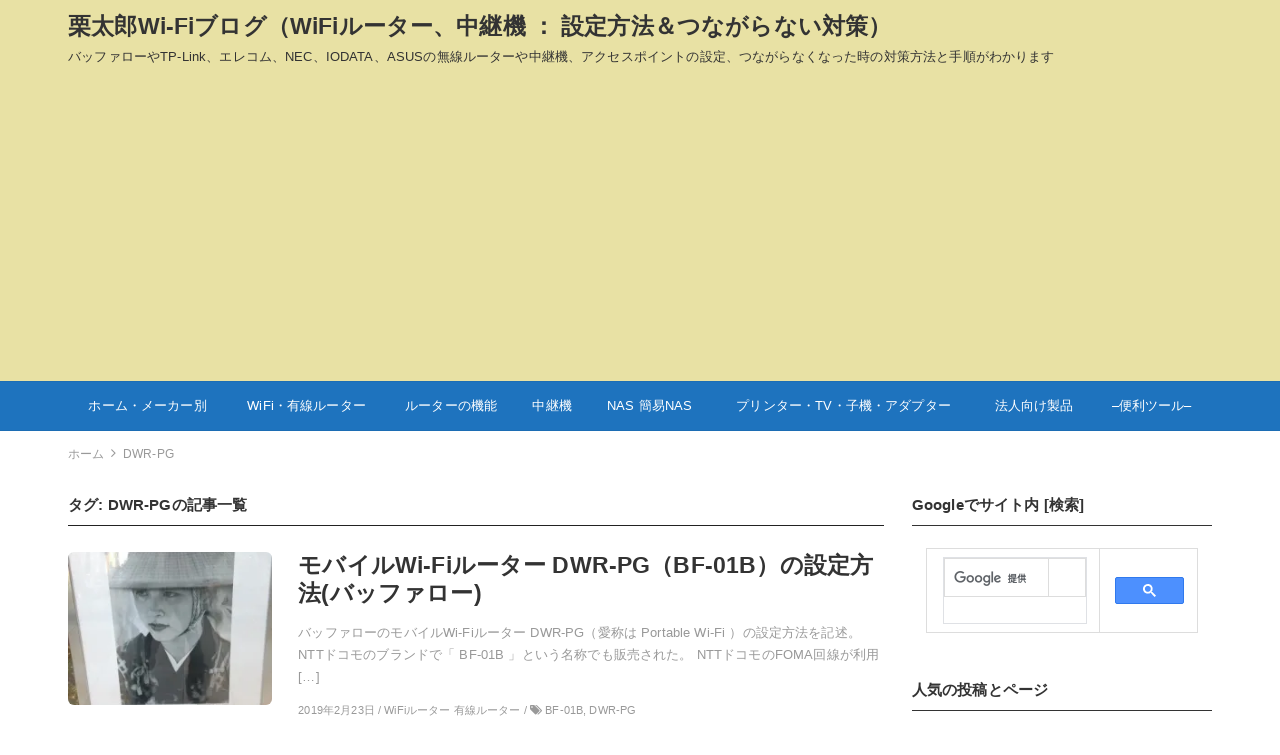

--- FILE ---
content_type: text/html; charset=UTF-8
request_url: https://kuritaroh.com/tag/dwr-pg/
body_size: 36965
content:
<!DOCTYPE html>
<html dir="ltr" lang="ja" prefix="og: https://ogp.me/ns#">
<head>
	<!-- Global site tag (gtag.js) - Google Analytics -->
<script async src="https://www.googletagmanager.com/gtag/js?id=UA-111887727-1"></script>
<script>
  window.dataLayer = window.dataLayer || [];
  function gtag(){dataLayer.push(arguments);}
  gtag('js', new Date());

  gtag('config', 'UA-111887727-1');
</script>
	<title>DWR-PG - 栗太郎Wi-Fiブログ（WiFiルーター、中継機 ： 設定方法＆つながらない対策）</title>

		<!-- All in One SEO 4.9.3 - aioseo.com -->
	<meta name="robots" content="max-image-preview:large" />
	<link rel="canonical" href="https://kuritaroh.com/tag/dwr-pg/" />
	<meta name="generator" content="All in One SEO (AIOSEO) 4.9.3" />
		<script type="application/ld+json" class="aioseo-schema">
			{"@context":"https:\/\/schema.org","@graph":[{"@type":"BreadcrumbList","@id":"https:\/\/kuritaroh.com\/tag\/dwr-pg\/#breadcrumblist","itemListElement":[{"@type":"ListItem","@id":"https:\/\/kuritaroh.com#listItem","position":1,"name":"Home","item":"https:\/\/kuritaroh.com","nextItem":{"@type":"ListItem","@id":"https:\/\/kuritaroh.com\/tag\/dwr-pg\/#listItem","name":"DWR-PG"}},{"@type":"ListItem","@id":"https:\/\/kuritaroh.com\/tag\/dwr-pg\/#listItem","position":2,"name":"DWR-PG","previousItem":{"@type":"ListItem","@id":"https:\/\/kuritaroh.com#listItem","name":"Home"}}]},{"@type":"CollectionPage","@id":"https:\/\/kuritaroh.com\/tag\/dwr-pg\/#collectionpage","url":"https:\/\/kuritaroh.com\/tag\/dwr-pg\/","name":"DWR-PG - \u6817\u592a\u90ceWi-Fi\u30d6\u30ed\u30b0\uff08WiFi\u30eb\u30fc\u30bf\u30fc\u3001\u4e2d\u7d99\u6a5f \uff1a \u8a2d\u5b9a\u65b9\u6cd5\uff06\u3064\u306a\u304c\u3089\u306a\u3044\u5bfe\u7b56\uff09","inLanguage":"ja","isPartOf":{"@id":"https:\/\/kuritaroh.com\/#website"},"breadcrumb":{"@id":"https:\/\/kuritaroh.com\/tag\/dwr-pg\/#breadcrumblist"}},{"@type":"Person","@id":"https:\/\/kuritaroh.com\/#person","name":"\u6817\u592a\u90ce","sameAs":["https:\/\/www.facebook.com\/kuritaroh","https:\/\/x.com\/kuritaroh","https:\/\/www.instagram.com\/kuritaroh\/"]},{"@type":"WebSite","@id":"https:\/\/kuritaroh.com\/#website","url":"https:\/\/kuritaroh.com\/","name":"\u6817\u592a\u90ceWi-Fi\u30d6\u30ed\u30b0\uff08WiFi\u30eb\u30fc\u30bf\u30fc\u3001\u4e2d\u7d99\u6a5f \uff1a \u8a2d\u5b9a\u65b9\u6cd5\uff06\u3064\u306a\u304c\u3089\u306a\u3044\u5bfe\u7b56\uff09","description":"\u30d0\u30c3\u30d5\u30a1\u30ed\u30fc\u3084TP-Link\u3001\u30a8\u30ec\u30b3\u30e0\u3001NEC\u3001IODATA\u3001ASUS\u306e\u7121\u7dda\u30eb\u30fc\u30bf\u30fc\u3084\u4e2d\u7d99\u6a5f\u3001\u30a2\u30af\u30bb\u30b9\u30dd\u30a4\u30f3\u30c8\u306e\u8a2d\u5b9a\u3001\u3064\u306a\u304c\u3089\u306a\u304f\u306a\u3063\u305f\u6642\u306e\u5bfe\u7b56\u65b9\u6cd5\u3068\u624b\u9806\u304c\u308f\u304b\u308a\u307e\u3059","inLanguage":"ja","publisher":{"@id":"https:\/\/kuritaroh.com\/#person"}}]}
		</script>
		<!-- All in One SEO -->

<link rel='dns-prefetch' href='//cdnjs.cloudflare.com' />
<link rel='dns-prefetch' href='//s.w.org' />
<link rel='dns-prefetch' href='//v0.wordpress.com' />
<link rel='dns-prefetch' href='//c0.wp.com' />
<link rel='dns-prefetch' href='//i0.wp.com' />
<link rel="alternate" type="application/rss+xml" title="栗太郎Wi-Fiブログ（WiFiルーター、中継機 ： 設定方法＆つながらない対策） &raquo; フィード" href="https://kuritaroh.com/feed/" />
<link rel="alternate" type="application/rss+xml" title="栗太郎Wi-Fiブログ（WiFiルーター、中継機 ： 設定方法＆つながらない対策） &raquo; コメントフィード" href="https://kuritaroh.com/comments/feed/" />
<link rel="alternate" type="application/rss+xml" title="栗太郎Wi-Fiブログ（WiFiルーター、中継機 ： 設定方法＆つながらない対策） &raquo; DWR-PG タグのフィード" href="https://kuritaroh.com/tag/dwr-pg/feed/" />
<script type="text/javascript">
window._wpemojiSettings = {"baseUrl":"https:\/\/s.w.org\/images\/core\/emoji\/13.1.0\/72x72\/","ext":".png","svgUrl":"https:\/\/s.w.org\/images\/core\/emoji\/13.1.0\/svg\/","svgExt":".svg","source":{"concatemoji":"https:\/\/kuritaroh.com\/wp-includes\/js\/wp-emoji-release.min.js?ver=5.9.12"}};
/*! This file is auto-generated */
!function(e,a,t){var n,r,o,i=a.createElement("canvas"),p=i.getContext&&i.getContext("2d");function s(e,t){var a=String.fromCharCode;p.clearRect(0,0,i.width,i.height),p.fillText(a.apply(this,e),0,0);e=i.toDataURL();return p.clearRect(0,0,i.width,i.height),p.fillText(a.apply(this,t),0,0),e===i.toDataURL()}function c(e){var t=a.createElement("script");t.src=e,t.defer=t.type="text/javascript",a.getElementsByTagName("head")[0].appendChild(t)}for(o=Array("flag","emoji"),t.supports={everything:!0,everythingExceptFlag:!0},r=0;r<o.length;r++)t.supports[o[r]]=function(e){if(!p||!p.fillText)return!1;switch(p.textBaseline="top",p.font="600 32px Arial",e){case"flag":return s([127987,65039,8205,9895,65039],[127987,65039,8203,9895,65039])?!1:!s([55356,56826,55356,56819],[55356,56826,8203,55356,56819])&&!s([55356,57332,56128,56423,56128,56418,56128,56421,56128,56430,56128,56423,56128,56447],[55356,57332,8203,56128,56423,8203,56128,56418,8203,56128,56421,8203,56128,56430,8203,56128,56423,8203,56128,56447]);case"emoji":return!s([10084,65039,8205,55357,56613],[10084,65039,8203,55357,56613])}return!1}(o[r]),t.supports.everything=t.supports.everything&&t.supports[o[r]],"flag"!==o[r]&&(t.supports.everythingExceptFlag=t.supports.everythingExceptFlag&&t.supports[o[r]]);t.supports.everythingExceptFlag=t.supports.everythingExceptFlag&&!t.supports.flag,t.DOMReady=!1,t.readyCallback=function(){t.DOMReady=!0},t.supports.everything||(n=function(){t.readyCallback()},a.addEventListener?(a.addEventListener("DOMContentLoaded",n,!1),e.addEventListener("load",n,!1)):(e.attachEvent("onload",n),a.attachEvent("onreadystatechange",function(){"complete"===a.readyState&&t.readyCallback()})),(n=t.source||{}).concatemoji?c(n.concatemoji):n.wpemoji&&n.twemoji&&(c(n.twemoji),c(n.wpemoji)))}(window,document,window._wpemojiSettings);
</script>
<style type="text/css">
img.wp-smiley,
img.emoji {
	display: inline !important;
	border: none !important;
	box-shadow: none !important;
	height: 1em !important;
	width: 1em !important;
	margin: 0 0.07em !important;
	vertical-align: -0.1em !important;
	background: none !important;
	padding: 0 !important;
}
</style>
	<link rel='stylesheet' id='wp-block-library-css'  href='https://c0.wp.com/c/5.9.12/wp-includes/css/dist/block-library/style.min.css' type='text/css' media='all' />
<style id='wp-block-library-inline-css' type='text/css'>
.has-text-align-justify{text-align:justify;}
</style>
<link rel='stylesheet' id='aioseo/css/src/vue/standalone/blocks/table-of-contents/global.scss-css'  href='https://kuritaroh.com/wp-content/plugins/all-in-one-seo-pack/dist/Lite/assets/css/table-of-contents/global.e90f6d47.css?ver=4.9.3' type='text/css' media='all' />
<link rel='stylesheet' id='mediaelement-css'  href='https://c0.wp.com/c/5.9.12/wp-includes/js/mediaelement/mediaelementplayer-legacy.min.css' type='text/css' media='all' />
<link rel='stylesheet' id='wp-mediaelement-css'  href='https://c0.wp.com/c/5.9.12/wp-includes/js/mediaelement/wp-mediaelement.min.css' type='text/css' media='all' />
<style id='global-styles-inline-css' type='text/css'>
body{--wp--preset--color--black: #000000;--wp--preset--color--cyan-bluish-gray: #abb8c3;--wp--preset--color--white: #ffffff;--wp--preset--color--pale-pink: #f78da7;--wp--preset--color--vivid-red: #cf2e2e;--wp--preset--color--luminous-vivid-orange: #ff6900;--wp--preset--color--luminous-vivid-amber: #fcb900;--wp--preset--color--light-green-cyan: #7bdcb5;--wp--preset--color--vivid-green-cyan: #00d084;--wp--preset--color--pale-cyan-blue: #8ed1fc;--wp--preset--color--vivid-cyan-blue: #0693e3;--wp--preset--color--vivid-purple: #9b51e0;--wp--preset--gradient--vivid-cyan-blue-to-vivid-purple: linear-gradient(135deg,rgba(6,147,227,1) 0%,rgb(155,81,224) 100%);--wp--preset--gradient--light-green-cyan-to-vivid-green-cyan: linear-gradient(135deg,rgb(122,220,180) 0%,rgb(0,208,130) 100%);--wp--preset--gradient--luminous-vivid-amber-to-luminous-vivid-orange: linear-gradient(135deg,rgba(252,185,0,1) 0%,rgba(255,105,0,1) 100%);--wp--preset--gradient--luminous-vivid-orange-to-vivid-red: linear-gradient(135deg,rgba(255,105,0,1) 0%,rgb(207,46,46) 100%);--wp--preset--gradient--very-light-gray-to-cyan-bluish-gray: linear-gradient(135deg,rgb(238,238,238) 0%,rgb(169,184,195) 100%);--wp--preset--gradient--cool-to-warm-spectrum: linear-gradient(135deg,rgb(74,234,220) 0%,rgb(151,120,209) 20%,rgb(207,42,186) 40%,rgb(238,44,130) 60%,rgb(251,105,98) 80%,rgb(254,248,76) 100%);--wp--preset--gradient--blush-light-purple: linear-gradient(135deg,rgb(255,206,236) 0%,rgb(152,150,240) 100%);--wp--preset--gradient--blush-bordeaux: linear-gradient(135deg,rgb(254,205,165) 0%,rgb(254,45,45) 50%,rgb(107,0,62) 100%);--wp--preset--gradient--luminous-dusk: linear-gradient(135deg,rgb(255,203,112) 0%,rgb(199,81,192) 50%,rgb(65,88,208) 100%);--wp--preset--gradient--pale-ocean: linear-gradient(135deg,rgb(255,245,203) 0%,rgb(182,227,212) 50%,rgb(51,167,181) 100%);--wp--preset--gradient--electric-grass: linear-gradient(135deg,rgb(202,248,128) 0%,rgb(113,206,126) 100%);--wp--preset--gradient--midnight: linear-gradient(135deg,rgb(2,3,129) 0%,rgb(40,116,252) 100%);--wp--preset--duotone--dark-grayscale: url('#wp-duotone-dark-grayscale');--wp--preset--duotone--grayscale: url('#wp-duotone-grayscale');--wp--preset--duotone--purple-yellow: url('#wp-duotone-purple-yellow');--wp--preset--duotone--blue-red: url('#wp-duotone-blue-red');--wp--preset--duotone--midnight: url('#wp-duotone-midnight');--wp--preset--duotone--magenta-yellow: url('#wp-duotone-magenta-yellow');--wp--preset--duotone--purple-green: url('#wp-duotone-purple-green');--wp--preset--duotone--blue-orange: url('#wp-duotone-blue-orange');--wp--preset--font-size--small: 13px;--wp--preset--font-size--medium: 20px;--wp--preset--font-size--large: 36px;--wp--preset--font-size--x-large: 42px;}.has-black-color{color: var(--wp--preset--color--black) !important;}.has-cyan-bluish-gray-color{color: var(--wp--preset--color--cyan-bluish-gray) !important;}.has-white-color{color: var(--wp--preset--color--white) !important;}.has-pale-pink-color{color: var(--wp--preset--color--pale-pink) !important;}.has-vivid-red-color{color: var(--wp--preset--color--vivid-red) !important;}.has-luminous-vivid-orange-color{color: var(--wp--preset--color--luminous-vivid-orange) !important;}.has-luminous-vivid-amber-color{color: var(--wp--preset--color--luminous-vivid-amber) !important;}.has-light-green-cyan-color{color: var(--wp--preset--color--light-green-cyan) !important;}.has-vivid-green-cyan-color{color: var(--wp--preset--color--vivid-green-cyan) !important;}.has-pale-cyan-blue-color{color: var(--wp--preset--color--pale-cyan-blue) !important;}.has-vivid-cyan-blue-color{color: var(--wp--preset--color--vivid-cyan-blue) !important;}.has-vivid-purple-color{color: var(--wp--preset--color--vivid-purple) !important;}.has-black-background-color{background-color: var(--wp--preset--color--black) !important;}.has-cyan-bluish-gray-background-color{background-color: var(--wp--preset--color--cyan-bluish-gray) !important;}.has-white-background-color{background-color: var(--wp--preset--color--white) !important;}.has-pale-pink-background-color{background-color: var(--wp--preset--color--pale-pink) !important;}.has-vivid-red-background-color{background-color: var(--wp--preset--color--vivid-red) !important;}.has-luminous-vivid-orange-background-color{background-color: var(--wp--preset--color--luminous-vivid-orange) !important;}.has-luminous-vivid-amber-background-color{background-color: var(--wp--preset--color--luminous-vivid-amber) !important;}.has-light-green-cyan-background-color{background-color: var(--wp--preset--color--light-green-cyan) !important;}.has-vivid-green-cyan-background-color{background-color: var(--wp--preset--color--vivid-green-cyan) !important;}.has-pale-cyan-blue-background-color{background-color: var(--wp--preset--color--pale-cyan-blue) !important;}.has-vivid-cyan-blue-background-color{background-color: var(--wp--preset--color--vivid-cyan-blue) !important;}.has-vivid-purple-background-color{background-color: var(--wp--preset--color--vivid-purple) !important;}.has-black-border-color{border-color: var(--wp--preset--color--black) !important;}.has-cyan-bluish-gray-border-color{border-color: var(--wp--preset--color--cyan-bluish-gray) !important;}.has-white-border-color{border-color: var(--wp--preset--color--white) !important;}.has-pale-pink-border-color{border-color: var(--wp--preset--color--pale-pink) !important;}.has-vivid-red-border-color{border-color: var(--wp--preset--color--vivid-red) !important;}.has-luminous-vivid-orange-border-color{border-color: var(--wp--preset--color--luminous-vivid-orange) !important;}.has-luminous-vivid-amber-border-color{border-color: var(--wp--preset--color--luminous-vivid-amber) !important;}.has-light-green-cyan-border-color{border-color: var(--wp--preset--color--light-green-cyan) !important;}.has-vivid-green-cyan-border-color{border-color: var(--wp--preset--color--vivid-green-cyan) !important;}.has-pale-cyan-blue-border-color{border-color: var(--wp--preset--color--pale-cyan-blue) !important;}.has-vivid-cyan-blue-border-color{border-color: var(--wp--preset--color--vivid-cyan-blue) !important;}.has-vivid-purple-border-color{border-color: var(--wp--preset--color--vivid-purple) !important;}.has-vivid-cyan-blue-to-vivid-purple-gradient-background{background: var(--wp--preset--gradient--vivid-cyan-blue-to-vivid-purple) !important;}.has-light-green-cyan-to-vivid-green-cyan-gradient-background{background: var(--wp--preset--gradient--light-green-cyan-to-vivid-green-cyan) !important;}.has-luminous-vivid-amber-to-luminous-vivid-orange-gradient-background{background: var(--wp--preset--gradient--luminous-vivid-amber-to-luminous-vivid-orange) !important;}.has-luminous-vivid-orange-to-vivid-red-gradient-background{background: var(--wp--preset--gradient--luminous-vivid-orange-to-vivid-red) !important;}.has-very-light-gray-to-cyan-bluish-gray-gradient-background{background: var(--wp--preset--gradient--very-light-gray-to-cyan-bluish-gray) !important;}.has-cool-to-warm-spectrum-gradient-background{background: var(--wp--preset--gradient--cool-to-warm-spectrum) !important;}.has-blush-light-purple-gradient-background{background: var(--wp--preset--gradient--blush-light-purple) !important;}.has-blush-bordeaux-gradient-background{background: var(--wp--preset--gradient--blush-bordeaux) !important;}.has-luminous-dusk-gradient-background{background: var(--wp--preset--gradient--luminous-dusk) !important;}.has-pale-ocean-gradient-background{background: var(--wp--preset--gradient--pale-ocean) !important;}.has-electric-grass-gradient-background{background: var(--wp--preset--gradient--electric-grass) !important;}.has-midnight-gradient-background{background: var(--wp--preset--gradient--midnight) !important;}.has-small-font-size{font-size: var(--wp--preset--font-size--small) !important;}.has-medium-font-size{font-size: var(--wp--preset--font-size--medium) !important;}.has-large-font-size{font-size: var(--wp--preset--font-size--large) !important;}.has-x-large-font-size{font-size: var(--wp--preset--font-size--x-large) !important;}
</style>
<link rel='stylesheet' id='crp-style-rounded-thumbs-css'  href='https://kuritaroh.com/wp-content/plugins/contextual-related-posts/css/rounded-thumbs.min.css?ver=3.4.1' type='text/css' media='all' />
<style id='crp-style-rounded-thumbs-inline-css' type='text/css'>

			.crp_related.crp-rounded-thumbs a {
			  width: 150px;
			  height: 150px;
			  text-decoration: none;
			}
			.crp_related.crp-rounded-thumbs img {
			  max-width: 150px;
			  margin: auto;
			}
			.crp_related.crp-rounded-thumbs .crp_title {
			  width: 100%;
			}
			
</style>
<link rel='stylesheet' id='wpdm-fonticon-css'  href='https://kuritaroh.com/wp-content/plugins/download-manager/assets/wpdm-iconfont/css/wpdm-icons.css?ver=5.9.12' type='text/css' media='all' />
<link rel='stylesheet' id='wpdm-front-css'  href='https://kuritaroh.com/wp-content/plugins/download-manager/assets/css/front.min.css?ver=5.9.12' type='text/css' media='all' />
<link rel='stylesheet' id='foobox-free-min-css'  href='https://kuritaroh.com/wp-content/plugins/foobox-image-lightbox/free/css/foobox.free.min.css?ver=2.7.35' type='text/css' media='all' />
<link rel='stylesheet' id='bootstrap-css'  href='https://kuritaroh.com/wp-content/themes/earn-pocket-money/assets/packages/bootstrap/dist/css/bootstrap.min.css?ver=1.1.8' type='text/css' media='all' />
<link rel='stylesheet' id='font-awesome-css'  href='https://kuritaroh.com/wp-content/themes/earn-pocket-money/assets/packages/font-awesome/css/font-awesome.min.css?ver=1.1.8' type='text/css' media='all' />
<link rel='stylesheet' id='slick-css'  href='https://kuritaroh.com/wp-content/themes/earn-pocket-money/assets/packages/slick-carousel/slick/slick.css?ver=1.1.8' type='text/css' media='all' />
<link rel='stylesheet' id='slick-theme-css'  href='https://kuritaroh.com/wp-content/themes/earn-pocket-money/assets/packages/slick-carousel/slick/slick-theme.css?ver=1.1.8' type='text/css' media='all' />
<link rel='stylesheet' id='earn-pocket-money-css'  href='https://kuritaroh.com/wp-content/themes/earn-pocket-money/assets/css/style.min.css?ver=1.1.8' type='text/css' media='all' />
<link rel='stylesheet' id='va-social-buzz-css'  href='https://kuritaroh.com/wp-content/plugins/va-social-buzz/assets/css/style.min.css?ver=1.1.14' type='text/css' media='all' />
<style id='va-social-buzz-inline-css' type='text/css'>
.va-social-buzz .vasb_fb .vasb_fb_thumbnail{background-image:url(https://i0.wp.com/kuritaroh.com/wp-content/uploads/2018/01/cropped-6c3db1c9a02e4f633f37711412d28121.jpg?fit=512%2C512&ssl=1);}#secondary #widget-area .va-social-buzz .vasb_fb .vasb_fb_like,#secondary .widget-area .va-social-buzz .vasb_fb .vasb_fb_like,#secondary.widget-area .va-social-buzz .vasb_fb .vasb_fb_like,.secondary .widget-area .va-social-buzz .vasb_fb .vasb_fb_like,.sidebar-container .va-social-buzz .vasb_fb .vasb_fb_like,.va-social-buzz .vasb_fb .vasb_fb_like{background-color:rgba(43,43,43,0.7);color:#ffffff;}@media only screen and (min-width:711px){.va-social-buzz .vasb_fb .vasb_fb_like{background-color:rgba(43,43,43,1);}}
</style>
<link rel='stylesheet' id='jetpack_css-css'  href='https://c0.wp.com/p/jetpack/10.9.3/css/jetpack.css' type='text/css' media='all' />
<script type='text/javascript' src='https://c0.wp.com/c/5.9.12/wp-includes/js/jquery/jquery.min.js' id='jquery-core-js'></script>
<script type='text/javascript' src='https://c0.wp.com/c/5.9.12/wp-includes/js/jquery/jquery-migrate.min.js' id='jquery-migrate-js'></script>
<script type='text/javascript' src='https://kuritaroh.com/wp-content/plugins/download-manager/assets/js/wpdm.min.js?ver=5.9.12' id='wpdm-frontend-js-js'></script>
<script type='text/javascript' id='wpdm-frontjs-js-extra'>
/* <![CDATA[ */
var wpdm_url = {"home":"https:\/\/kuritaroh.com\/","site":"https:\/\/kuritaroh.com\/","ajax":"https:\/\/kuritaroh.com\/wp-admin\/admin-ajax.php"};
var wpdm_js = {"spinner":"<i class=\"wpdm-icon wpdm-sun wpdm-spin\"><\/i>","client_id":"08e1e8855845b6dec20de7e2d8fbc0cc"};
var wpdm_strings = {"pass_var":"\u30d1\u30b9\u30ef\u30fc\u30c9\u78ba\u8a8d\u5b8c\u4e86 !","pass_var_q":"\u30c0\u30a6\u30f3\u30ed\u30fc\u30c9\u3092\u958b\u59cb\u3059\u308b\u306b\u306f\u3001\u6b21\u306e\u30dc\u30bf\u30f3\u3092\u30af\u30ea\u30c3\u30af\u3057\u3066\u304f\u3060\u3055\u3044\u3002","start_dl":"\u30c0\u30a6\u30f3\u30ed\u30fc\u30c9\u958b\u59cb"};
/* ]]> */
</script>
<script type='text/javascript' src='https://kuritaroh.com/wp-content/plugins/download-manager/assets/js/front.min.js?ver=3.3.44' id='wpdm-frontjs-js'></script>
<!--[if lt IE 9]>
<script type='text/javascript' src='https://kuritaroh.com/wp-content/themes/earn-pocket-money/assets/packages/html5shiv/dist/html5shiv.min.js?ver=5.9.12' id='html5shiv-js'></script>
<![endif]-->
<script type='text/javascript' id='foobox-free-min-js-before'>
/* Run FooBox FREE (v2.7.35) */
var FOOBOX = window.FOOBOX = {
	ready: true,
	disableOthers: false,
	o: {wordpress: { enabled: true }, countMessage:'image %index of %total', captions: { dataTitle: ["captionTitle","title"], dataDesc: ["captionDesc","description"] }, rel: '', excludes:'.fbx-link,.nofoobox,.nolightbox,a[href*="pinterest.com/pin/create/button/"]', affiliate : { enabled: false }},
	selectors: [
		".foogallery-container.foogallery-lightbox-foobox", ".foogallery-container.foogallery-lightbox-foobox-free", ".gallery", ".wp-block-gallery", ".wp-caption", ".wp-block-image", "a:has(img[class*=wp-image-])", ".post a:has(img[class*=wp-image-])", ".foobox"
	],
	pre: function( $ ){
		// Custom JavaScript (Pre)
		
	},
	post: function( $ ){
		// Custom JavaScript (Post)
		
		// Custom Captions Code
		
	},
	custom: function( $ ){
		// Custom Extra JS
		
	}
};
</script>
<script type='text/javascript' src='https://kuritaroh.com/wp-content/plugins/foobox-image-lightbox/free/js/foobox.free.min.js?ver=2.7.35' id='foobox-free-min-js'></script>
<link rel="https://api.w.org/" href="https://kuritaroh.com/wp-json/" /><link rel="alternate" type="application/json" href="https://kuritaroh.com/wp-json/wp/v2/tags/205" /><link rel="EditURI" type="application/rsd+xml" title="RSD" href="https://kuritaroh.com/xmlrpc.php?rsd" />
<link rel="wlwmanifest" type="application/wlwmanifest+xml" href="https://kuritaroh.com/wp-includes/wlwmanifest.xml" /> 
<meta name="generator" content="WordPress 5.9.12" />
<style type='text/css'>img#wpstats{display:none}</style>
			<meta charset="UTF-8">
		<meta name="viewport" content="width=device-width, initial-scale=1, maximum-scale=1, user-scalable=0">
		<link rel="profile" href="http://gmpg.org/xfn/11">
				<meta name="google-site-verification" content="qaQypOVZU_eEcW8aUykw6Ocy1h95i2ALTKLMeSVKXKs" />		<meta property="og:title" content="DWR-PG">
		<meta property="og:type" content="blog">
		<meta property="og:url" content="https://kuritaroh.com/tag/dwr-pg/">
		<meta property="og:image" content="">
		<meta property="og:site_name" content="栗太郎Wi-Fiブログ（WiFiルーター、中継機 ： 設定方法＆つながらない対策）">
		<meta property="og:locale" content="ja_JP">
		<meta property="og:description" content="バッファローやTP-Link、エレコム、NEC、IODATA、ASUSの無線ルーターや中継機、アクセスポイント&hellip;">
			<meta name="twitter:card" content="summary">
		<style>
html { font-size: 15px }
body { font-family: -apple-system, BlinkMacSystemFont, Helvetica, Meiryo, MyYuGothicM, YuGothic, "Helvetica Neue", sans-serif;; background-color: #fff }
a { color: #337ab7 }
.l-header { background-color: #e8e1a4 }
.p-global-nav { background-color: #1e73be }
.p-global-nav .menu > .menu-item > a { color: #ffffff }
.l-footer { background-color: #b2d6a7 }
.l-footer { color: #333 }
.l-footer .c-widget__title { border-color: #333 }
.l-footer a { color: #1e73be }
@media screen and (min-width: 992px) { .p-footer-widgets .c-widget { width: 33.333333333333%; } .p-footer-widgets .c-widget:nth-child(3n + 1) { clear: both; } }
.c-entry-summary__figure, .c-entry__content img[class*="wp-image-"], .attachment-thumbnail { border-radius: 6px; }</style>
		
<!-- BEGIN: WP Social Bookmarking Light HEAD --><script>
    (function (d, s, id) {
        var js, fjs = d.getElementsByTagName(s)[0];
        if (d.getElementById(id)) return;
        js = d.createElement(s);
        js.id = id;
        js.src = "//connect.facebook.net/ja_JP/sdk.js#xfbml=1&version=v2.7";
        fjs.parentNode.insertBefore(js, fjs);
    }(document, 'script', 'facebook-jssdk'));
</script>
<style type="text/css">.wp_social_bookmarking_light{
    border: 0 !important;
    padding: 10px 0 20px 0 !important;
    margin: 0 !important;
}
.wp_social_bookmarking_light div{
    float: left !important;
    border: 0 !important;
    padding: 0 !important;
    margin: 0 5px 0px 0 !important;
    min-height: 30px !important;
    line-height: 18px !important;
    text-indent: 0 !important;
}
.wp_social_bookmarking_light img{
    border: 0 !important;
    padding: 0;
    margin: 0;
    vertical-align: top !important;
}
.wp_social_bookmarking_light_clear{
    clear: both !important;
}
#fb-root{
    display: none;
}
.wsbl_facebook_like iframe{
    max-width: none !important;
}
.wsbl_pinterest a{
    border: 0px !important;
}
</style>
<!-- END: WP Social Bookmarking Light HEAD -->
<style type="text/css">.broken_link, a.broken_link {
	text-decoration: line-through;
}</style><style type="text/css">.removed_link, a.removed_link {
	text-decoration: line-through;
}</style><link rel="icon" href="https://i0.wp.com/kuritaroh.com/wp-content/uploads/2018/01/cropped-6c3db1c9a02e4f633f37711412d28121.jpg?fit=32%2C32&#038;ssl=1" sizes="32x32" />
<link rel="icon" href="https://i0.wp.com/kuritaroh.com/wp-content/uploads/2018/01/cropped-6c3db1c9a02e4f633f37711412d28121.jpg?fit=192%2C192&#038;ssl=1" sizes="192x192" />
<link rel="apple-touch-icon" href="https://i0.wp.com/kuritaroh.com/wp-content/uploads/2018/01/cropped-6c3db1c9a02e4f633f37711412d28121.jpg?fit=180%2C180&#038;ssl=1" />
<meta name="msapplication-TileImage" content="https://i0.wp.com/kuritaroh.com/wp-content/uploads/2018/01/cropped-6c3db1c9a02e4f633f37711412d28121.jpg?fit=270%2C270&#038;ssl=1" />
<meta name="generator" content="WordPress Download Manager 3.3.44" />
                <style>
        /* WPDM Link Template Styles */        </style>
                <style>

            :root {
                --color-primary: #4a8eff;
                --color-primary-rgb: 74, 142, 255;
                --color-primary-hover: #5998ff;
                --color-primary-active: #3281ff;
                --clr-sec: #6c757d;
                --clr-sec-rgb: 108, 117, 125;
                --clr-sec-hover: #6c757d;
                --clr-sec-active: #6c757d;
                --color-secondary: #6c757d;
                --color-secondary-rgb: 108, 117, 125;
                --color-secondary-hover: #6c757d;
                --color-secondary-active: #6c757d;
                --color-success: #018e11;
                --color-success-rgb: 1, 142, 17;
                --color-success-hover: #0aad01;
                --color-success-active: #0c8c01;
                --color-info: #2CA8FF;
                --color-info-rgb: 44, 168, 255;
                --color-info-hover: #2CA8FF;
                --color-info-active: #2CA8FF;
                --color-warning: #FFB236;
                --color-warning-rgb: 255, 178, 54;
                --color-warning-hover: #FFB236;
                --color-warning-active: #FFB236;
                --color-danger: #ff5062;
                --color-danger-rgb: 255, 80, 98;
                --color-danger-hover: #ff5062;
                --color-danger-active: #ff5062;
                --color-green: #30b570;
                --color-blue: #0073ff;
                --color-purple: #8557D3;
                --color-red: #ff5062;
                --color-muted: rgba(69, 89, 122, 0.6);
                --wpdm-font: "Sen", -apple-system, BlinkMacSystemFont, "Segoe UI", Roboto, Helvetica, Arial, sans-serif, "Apple Color Emoji", "Segoe UI Emoji", "Segoe UI Symbol";
            }

            .wpdm-download-link.btn.btn-primary {
                border-radius: 4px;
            }


        </style>
        	
	<script async src="//pagead2.googlesyndication.com/pagead/js/adsbygoogle.js"></script>
<script>
     (adsbygoogle = window.adsbygoogle || []).push({
          google_ad_client: "ca-pub-7006595467675645",
          enable_page_level_ads: true
     });
</script>
	
</head>
<body class="archive tag tag-dwr-pg tag-205">
<div id="container" class="l-container">

<header class="l-header" role="banner">
	<div class="container">
		<div class="p-site-branding">
			<h1 class="p-site-branding__title">
									<a href="https://kuritaroh.com">栗太郎Wi-Fiブログ（WiFiルーター、中継機 ： 設定方法＆つながらない対策）</a>
							</h1>

							<div class="p-site-branding__description">
					バッファローやTP-Link、エレコム、NEC、IODATA、ASUSの無線ルーターや中継機、アクセスポイントの設定、つながらなくなった時の対策方法と手順がわかります				</div>
					</div>

			</div>

		<nav class="p-global-nav hidden-xs hidden-sm" role="navigation">
		<div class="container">
		<ul id="menu-%e3%82%b0%e3%83%ad%e3%83%bc%e3%83%90%e3%83%ab%e3%83%a1%e3%83%8b%e3%83%a5%e3%83%bc" class="menu"><li id="menu-item-3066" class="menu-item menu-item-type-custom menu-item-object-custom menu-item-home menu-item-has-children menu-item-3066"><a href="https://kuritaroh.com/">ホーム・メーカー別</a>
<ul class="sub-menu">
	<li id="menu-item-2565" class="menu-item menu-item-type-post_type menu-item-object-post menu-item-2565"><a href="https://kuritaroh.com/2018/10/16/machinenosearch/">機種名（型番）一覧から探す</a></li>
	<li id="menu-item-15282" class="menu-item menu-item-type-taxonomy menu-item-object-category menu-item-has-children menu-item-15282"><a href="https://kuritaroh.com/category/router/buy/">ルーター/中継機の選び方</a>
	<ul class="sub-menu">
		<li id="menu-item-15595" class="menu-item menu-item-type-post_type menu-item-object-post menu-item-15595"><a href="https://kuritaroh.com/2021/03/28/wifi_router_maker_compare/">無線ルーターの一覧・選び方、価格比較</a></li>
		<li id="menu-item-15594" class="menu-item menu-item-type-post_type menu-item-object-post menu-item-15594"><a href="https://kuritaroh.com/2021/04/17/chukei_maker_compare/">中継機(専用機)の一覧・選び方、価格比較</a></li>
	</ul>
</li>
	<li id="menu-item-3450" class="menu-item menu-item-type-custom menu-item-object-custom menu-item-home menu-item-3450"><a href="https://kuritaroh.com/">メーカー(バッファロー全体)</a></li>
	<li id="menu-item-15038" class="menu-item menu-item-type-taxonomy menu-item-object-category menu-item-15038"><a href="https://kuritaroh.com/category/tp-link/">　TP-Link</a></li>
	<li id="menu-item-15039" class="menu-item menu-item-type-taxonomy menu-item-object-category menu-item-15039"><a href="https://kuritaroh.com/category/elecom/">　エレコム</a></li>
	<li id="menu-item-15040" class="menu-item menu-item-type-taxonomy menu-item-object-category menu-item-15040"><a href="https://kuritaroh.com/category/necaterm/">　NEC Aterm</a></li>
	<li id="menu-item-15041" class="menu-item menu-item-type-taxonomy menu-item-object-category menu-item-15041"><a href="https://kuritaroh.com/category/iodata/">　IO DATA</a></li>
	<li id="menu-item-15042" class="menu-item menu-item-type-taxonomy menu-item-object-category menu-item-15042"><a href="https://kuritaroh.com/category/asus/">　ASUS</a></li>
	<li id="menu-item-25015" class="menu-item menu-item-type-taxonomy menu-item-object-category menu-item-25015"><a href="https://kuritaroh.com/category/netgear/">　NETGEAR</a></li>
	<li id="menu-item-26418" class="menu-item menu-item-type-taxonomy menu-item-object-category menu-item-26418"><a href="https://kuritaroh.com/category/huawei/">　HUAWEI</a></li>
	<li id="menu-item-22171" class="menu-item menu-item-type-taxonomy menu-item-object-category menu-item-22171"><a href="https://kuritaroh.com/category/ntt/">　NTT</a></li>
	<li id="menu-item-24035" class="menu-item menu-item-type-taxonomy menu-item-object-category menu-item-24035"><a href="https://kuritaroh.com/category/softbank/">　SoftBank</a></li>
	<li id="menu-item-30813" class="menu-item menu-item-type-taxonomy menu-item-object-category menu-item-30813"><a href="https://kuritaroh.com/category/yamaha/">　YAMAHA</a></li>
	<li id="menu-item-30833" class="menu-item menu-item-type-taxonomy menu-item-object-category menu-item-30833"><a href="https://kuritaroh.com/category/eero/">　eero</a></li>
	<li id="menu-item-7109" class="menu-item menu-item-type-post_type menu-item-object-post menu-item-7109"><a href="https://kuritaroh.com/2019/11/27/question_wants/">記事の追加要望・質問</a></li>
	<li id="menu-item-191" class="menu-item menu-item-type-taxonomy menu-item-object-category menu-item-has-children menu-item-191"><a href="https://kuritaroh.com/category/memo/">このサイトについて</a>
	<ul class="sub-menu">
		<li id="menu-item-2511" class="menu-item menu-item-type-post_type menu-item-object-post menu-item-2511"><a href="https://kuritaroh.com/2018/01/02/hello-world/">栗太郎ブログへ、ようこそ</a></li>
		<li id="menu-item-2512" class="menu-item menu-item-type-post_type menu-item-object-post menu-item-2512"><a href="https://kuritaroh.com/2018/10/13/galleryiyotetu/">ギャラリー（伊予鉄道）</a></li>
	</ul>
</li>
	<li id="menu-item-3809" class="menu-item menu-item-type-post_type menu-item-object-post menu-item-3809"><a href="https://kuritaroh.com/2019/01/10/shop_for_lunch/">ランチのお店（ココ行こ）</a></li>
</ul>
</li>
<li id="menu-item-74" class="menu-item menu-item-type-taxonomy menu-item-object-category menu-item-has-children menu-item-74"><a href="https://kuritaroh.com/category/router/">WiFi・有線ルーター</a>
<ul class="sub-menu">
	<li id="menu-item-25981" class="menu-item menu-item-type-post_type menu-item-object-post menu-item-25981"><a href="https://kuritaroh.com/2021/03/28/wifi_router_maker_compare/">無線ルーターの一覧・選び方、価格比較</a></li>
	<li id="menu-item-26007" class="menu-item menu-item-type-taxonomy menu-item-object-category menu-item-26007"><a href="https://kuritaroh.com/category/router/wifiroutermodel/">　無線ルーターの機種・型番</a></li>
	<li id="menu-item-25944" class="menu-item menu-item-type-taxonomy menu-item-object-category menu-item-has-children menu-item-25944"><a href="https://kuritaroh.com/category/router/cannotconnect/cannotconnect-all/">無線ルーターの初期設定</a>
	<ul class="sub-menu">
		<li id="menu-item-26059" class="menu-item menu-item-type-taxonomy menu-item-object-category menu-item-has-children menu-item-26059"><a href="https://kuritaroh.com/category/router/cannotconnect/cannotconnect-all/initialsetbymaker/">メーカー別 初期設定</a>
		<ul class="sub-menu">
			<li id="menu-item-26117" class="menu-item menu-item-type-post_type menu-item-object-post menu-item-26117"><a href="https://kuritaroh.com/2018/02/08/wirelessroutertsunagaranai/">バッファロー</a></li>
			<li id="menu-item-26118" class="menu-item menu-item-type-post_type menu-item-object-post menu-item-26118"><a href="https://kuritaroh.com/2021/04/26/tp_initial_setting/">TP-Link</a></li>
			<li id="menu-item-26119" class="menu-item menu-item-type-post_type menu-item-object-post menu-item-26119"><a href="https://kuritaroh.com/2021/04/28/elecom_initial_setting/">エレコム</a></li>
			<li id="menu-item-26120" class="menu-item menu-item-type-post_type menu-item-object-post menu-item-26120"><a href="https://kuritaroh.com/2021/04/25/nec_initial_setting/">NEC Aterm</a></li>
			<li id="menu-item-26121" class="menu-item menu-item-type-post_type menu-item-object-post menu-item-26121"><a href="https://kuritaroh.com/2021/05/07/iodata_initial_setting/">IODATA</a></li>
			<li id="menu-item-26122" class="menu-item menu-item-type-post_type menu-item-object-post menu-item-26122"><a href="https://kuritaroh.com/2021/05/26/asus_initial_setting/">ASUS</a></li>
			<li id="menu-item-26123" class="menu-item menu-item-type-post_type menu-item-object-post menu-item-26123"><a href="https://kuritaroh.com/2022/05/13/ntt_initial_setting/">NTT</a></li>
		</ul>
</li>
		<li id="menu-item-25950" class="menu-item menu-item-type-taxonomy menu-item-object-category menu-item-25950"><a href="https://kuritaroh.com/category/router/cannotconnect/cannotconnect-all/carrier-provider/">回線・プロバイダ別</a></li>
		<li id="menu-item-25946" class="menu-item menu-item-type-taxonomy menu-item-object-category menu-item-25946"><a href="https://kuritaroh.com/category/router/pppoeipv4/">PPPoE接続に設定(IPv4)</a></li>
		<li id="menu-item-25945" class="menu-item menu-item-type-taxonomy menu-item-object-category menu-item-25945"><a href="https://kuritaroh.com/category/router/setteigamen/">設定画面を表示する方法</a></li>
		<li id="menu-item-26089" class="menu-item menu-item-type-post_type menu-item-object-post menu-item-26089"><a href="https://kuritaroh.com/2023/07/25/wifi_apmode/">APモード（ブリッジモード、アクセスポイントモード）に設定</a></li>
		<li id="menu-item-27083" class="menu-item menu-item-type-post_type menu-item-object-post menu-item-27083"><a href="https://kuritaroh.com/2021/05/03/wifirouter_lamp_button/">ランプ状態、ボタン、SW</a></li>
	</ul>
</li>
	<li id="menu-item-26105" class="menu-item menu-item-type-taxonomy menu-item-object-category menu-item-has-children menu-item-26105"><a href="https://kuritaroh.com/category/router/elsefunction/all-move-copy/">無線引っ越し(コピー)</a>
	<ul class="sub-menu">
		<li id="menu-item-25978" class="menu-item menu-item-type-post_type menu-item-object-post menu-item-25978"><a href="https://kuritaroh.com/2019/04/25/move_copy/">バッファロー「無線引っ越し」</a></li>
		<li id="menu-item-25977" class="menu-item menu-item-type-post_type menu-item-object-post menu-item-25977"><a href="https://kuritaroh.com/2023/01/03/smart_hikkoshi/">バッファロー「スマート引っ越し」</a></li>
		<li id="menu-item-26321" class="menu-item menu-item-type-post_type menu-item-object-post menu-item-26321"><a href="https://kuritaroh.com/2023/08/01/elecom_move_copy/">エレコム「らくらく引っ越し」</a></li>
		<li id="menu-item-26320" class="menu-item menu-item-type-post_type menu-item-object-post menu-item-26320"><a href="https://kuritaroh.com/2023/08/01/nec_move_copy/">NEC Aterm 「Wi-Fi設定引越し」</a></li>
		<li id="menu-item-26319" class="menu-item menu-item-type-post_type menu-item-object-post menu-item-26319"><a href="https://kuritaroh.com/2023/08/01/iodata_move_copy/">IODATA「Wi-Fi設定コピー機能」</a></li>
	</ul>
</li>
	<li id="menu-item-12005" class="menu-item menu-item-type-taxonomy menu-item-object-category menu-item-has-children menu-item-12005"><a href="https://kuritaroh.com/category/router/wi-fi6wi-fi6e/">Wi-Fi6,Wi-Fi6E,Wi-Fi7 対応ルーター</a>
	<ul class="sub-menu">
		<li id="menu-item-27504" class="menu-item menu-item-type-taxonomy menu-item-object-category menu-item-has-children menu-item-27504"><a href="https://kuritaroh.com/category/router/wi-fi6wi-fi6e/wi-fi7/">Wi-Fi7 対応ルーター</a>
		<ul class="sub-menu">
			<li id="menu-item-30311" class="menu-item menu-item-type-post_type menu-item-object-post menu-item-30311"><a href="https://kuritaroh.com/2025/06/01/wsr3600be4p/">BUF WSR3600BE4P</a></li>
			<li id="menu-item-30916" class="menu-item menu-item-type-post_type menu-item-object-post menu-item-30916"><a href="https://kuritaroh.com/2025/10/06/wsr6500be6p/">BUF WSR6500BE6P</a></li>
			<li id="menu-item-29013" class="menu-item menu-item-type-post_type menu-item-object-post menu-item-29013"><a href="https://kuritaroh.com/2024/11/12/wxr9300be6p/">BUF WXR9300BE6P</a></li>
			<li id="menu-item-28316" class="menu-item menu-item-type-post_type menu-item-object-post menu-item-28316"><a href="https://kuritaroh.com/2024/02/09/wxr18000be10p/">BUF WXR18000BE10P</a></li>
			<li id="menu-item-29439" class="menu-item menu-item-type-post_type menu-item-object-post menu-item-29439"><a href="https://kuritaroh.com/2024/12/23/tp_archerbe220/">TP-Link AcherBE220</a></li>
			<li id="menu-item-30436" class="menu-item menu-item-type-post_type menu-item-object-post menu-item-30436"><a href="https://kuritaroh.com/2025/03/13/tp_archerbe3600/">TP-Link ArcherBE3600</a></li>
			<li id="menu-item-30079" class="menu-item menu-item-type-post_type menu-item-object-post menu-item-30079"><a href="https://kuritaroh.com/2025/04/13/tp_archerbe400/">TP-Link ArcherBE400</a></li>
			<li id="menu-item-29374" class="menu-item menu-item-type-post_type menu-item-object-post menu-item-29374"><a href="https://kuritaroh.com/2024/12/14/tp_archerbe450/">TP-Link ArcherBE450</a></li>
			<li id="menu-item-28315" class="menu-item menu-item-type-post_type menu-item-object-post menu-item-28315"><a href="https://kuritaroh.com/2024/06/09/tp_archerbe550/">TP-Link ArcherBE550</a></li>
			<li id="menu-item-30305" class="menu-item menu-item-type-post_type menu-item-object-post menu-item-30305"><a href="https://kuritaroh.com/2025/06/01/tp_archerbe550pro/">TP-Link ArcherBE550 Pro</a></li>
			<li id="menu-item-30531" class="menu-item menu-item-type-post_type menu-item-object-post menu-item-30531"><a href="https://kuritaroh.com/2025/06/29/tp_archerbe6500/">TP-Link Archer BE6500</a></li>
			<li id="menu-item-31302" class="menu-item menu-item-type-post_type menu-item-object-post menu-item-31302"><a href="https://kuritaroh.com/2025/12/26/tp_archerbe700/">TP-Link Archer BE700</a></li>
			<li id="menu-item-29506" class="menu-item menu-item-type-post_type menu-item-object-post menu-item-29506"><a href="https://kuritaroh.com/2025/01/06/tp_archerbe7200/">TP-Link Archer BE7200</a></li>
			<li id="menu-item-28326" class="menu-item menu-item-type-post_type menu-item-object-post menu-item-28326"><a href="https://kuritaroh.com/2024/06/09/tp_archerbe805/">TP-Link ArcherBE805</a></li>
			<li id="menu-item-29056" class="menu-item menu-item-type-post_type menu-item-object-post menu-item-29056"><a href="https://kuritaroh.com/2024/11/16/tp_archerbe900/">TP-Link ArcherBE900</a></li>
			<li id="menu-item-29851" class="menu-item menu-item-type-post_type menu-item-object-post menu-item-29851"><a href="https://kuritaroh.com/2025/02/16/tp_archerge550/">TP-Link ArcherGE550</a></li>
			<li id="menu-item-29835" class="menu-item menu-item-type-post_type menu-item-object-post menu-item-29835"><a href="https://kuritaroh.com/2025/02/14/tp_archerge800/">TP-Link ArcherGE800</a></li>
			<li id="menu-item-28813" class="menu-item menu-item-type-post_type menu-item-object-post menu-item-28813"><a href="https://kuritaroh.com/2024/09/25/tp_decobe65/">TP-Link DecoBE65</a></li>
			<li id="menu-item-29453" class="menu-item menu-item-type-post_type menu-item-object-post menu-item-29453"><a href="https://kuritaroh.com/2024/12/24/tp_re655be/">TP-Link 中継器RE655BE</a></li>
			<li id="menu-item-30992" class="menu-item menu-item-type-post_type menu-item-object-post menu-item-30992"><a href="https://kuritaroh.com/2025/03/13/nec_7200d8be/">NEC Aterm 7200D8BE</a></li>
			<li id="menu-item-29804" class="menu-item menu-item-type-post_type menu-item-object-post menu-item-29804"><a href="https://kuritaroh.com/2025/02/10/elecom_wrcbe36qs/">エレコム WRC-BE36QSD,WRC-BE36QS</a></li>
			<li id="menu-item-31082" class="menu-item menu-item-type-post_type menu-item-object-post menu-item-31082"><a href="https://kuritaroh.com/2025/11/09/elecom_wrcbe65qsd/">エレコム WRC-BE65QSD</a></li>
			<li id="menu-item-31083" class="menu-item menu-item-type-post_type menu-item-object-post menu-item-31083"><a href="https://kuritaroh.com/2025/11/09/elecom_wrcbe72xsd/">エレコム WRC-BE72XSD</a></li>
			<li id="menu-item-28565" class="menu-item menu-item-type-post_type menu-item-object-post menu-item-28565"><a href="https://kuritaroh.com/2024/07/17/elecom_wrcbe94xs/">エレコム WRC-BE94XSD,WRC-BE94XS</a></li>
			<li id="menu-item-29764" class="menu-item menu-item-type-post_type menu-item-object-post menu-item-29764"><a href="https://kuritaroh.com/2025/02/10/elecom_wrc-w701/">エレコム WRC-W701</a></li>
			<li id="menu-item-28730" class="menu-item menu-item-type-post_type menu-item-object-post menu-item-28730"><a href="https://kuritaroh.com/2024/09/05/iodata_wn7t94xr/">IODATA WN-7T94XR</a></li>
			<li id="menu-item-30834" class="menu-item menu-item-type-post_type menu-item-object-post menu-item-30834"><a href="https://kuritaroh.com/2025/09/08/eero_eero7/">eero eero7</a></li>
			<li id="menu-item-30851" class="menu-item menu-item-type-post_type menu-item-object-post menu-item-30851"><a href="https://kuritaroh.com/2025/09/11/eero_eeropro7/">eero eero Pro7</a></li>
			<li id="menu-item-31261" class="menu-item menu-item-type-post_type menu-item-object-post menu-item-31261"><a href="https://kuritaroh.com/2025/12/20/wi-u3-2900be2/">Wi-Fiアダプター（Wi-Fi7対応）WI-U3-2900BE2</a></li>
		</ul>
</li>
		<li id="menu-item-28573" class="menu-item menu-item-type-taxonomy menu-item-object-category menu-item-has-children menu-item-28573"><a href="https://kuritaroh.com/category/router/wi-fi6wi-fi6e/wi-fi6e/">Wi-Fi6E 対応ルーター</a>
		<ul class="sub-menu">
			<li id="menu-item-28581" class="menu-item menu-item-type-post_type menu-item-object-post menu-item-28581"><a href="https://kuritaroh.com/2022/09/11/wnr-5400xe6/">BUF WNR-5400XE6</a></li>
			<li id="menu-item-28576" class="menu-item menu-item-type-post_type menu-item-object-post menu-item-28576"><a href="https://kuritaroh.com/2023/07/15/wsr-5400xe6/">BUF WSR-5400XE6</a></li>
			<li id="menu-item-26495" class="menu-item menu-item-type-post_type menu-item-object-post menu-item-26495"><a href="https://kuritaroh.com/2023/05/07/wxr11000xe12/">BUF WXR-11000XE12</a></li>
			<li id="menu-item-30112" class="menu-item menu-item-type-post_type menu-item-object-post menu-item-30112"><a href="https://kuritaroh.com/2025/04/18/tp_archeraxe5400/">TP-Link ArcherAXE5400</a></li>
			<li id="menu-item-26496" class="menu-item menu-item-type-post_type menu-item-object-post menu-item-26496"><a href="https://kuritaroh.com/2023/04/20/tp_archeraxe75/">TP-Link ArcherAXE75</a></li>
			<li id="menu-item-28575" class="menu-item menu-item-type-post_type menu-item-object-post menu-item-28575"><a href="https://kuritaroh.com/2024/07/14/nec_wx5400t6/">NEC Aterm WX5400T6</a></li>
			<li id="menu-item-26498" class="menu-item menu-item-type-post_type menu-item-object-post menu-item-26498"><a href="https://kuritaroh.com/2022/09/19/nec_wx7800t8/">NEC Aterm WX7800T8</a></li>
			<li id="menu-item-26499" class="menu-item menu-item-type-post_type menu-item-object-post menu-item-26499"><a href="https://kuritaroh.com/2022/09/19/nec_wx11000t12/">NEC Aterm WX11000T12</a></li>
			<li id="menu-item-28589" class="menu-item menu-item-type-post_type menu-item-object-post menu-item-28589"><a href="https://kuritaroh.com/2024/07/18/wi-u3-2400xe2/">Wi-Fiアダプター（Wi-Fi6E対応）WI-U3-2400XE2</a></li>
			<li id="menu-item-28591" class="menu-item menu-item-type-post_type menu-item-object-post menu-item-28591"><a href="https://kuritaroh.com/2023/04/21/netgear_nighthawka8000/">NETGEAR（Wi-Fi6E対応）Nighthawk A8000</a></li>
		</ul>
</li>
		<li id="menu-item-12144" class="menu-item menu-item-type-post_type menu-item-object-post menu-item-12144"><a href="https://kuritaroh.com/2020/07/05/wifi6_wxr_wsr_routers/">Wi-Fi6対応ルーター比較</a></li>
		<li id="menu-item-25894" class="menu-item menu-item-type-post_type menu-item-object-post menu-item-25894"><a href="https://kuritaroh.com/2023/07/15/wnr-3000ax4/">WNR-3000AX4</a></li>
		<li id="menu-item-18370" class="menu-item menu-item-type-post_type menu-item-object-post menu-item-18370"><a href="https://kuritaroh.com/2021/09/14/wsr-1500ax2s/">WSR-1500AX2B,AX2L,AX2S</a></li>
		<li id="menu-item-12140" class="menu-item menu-item-type-post_type menu-item-object-post menu-item-12140"><a href="https://kuritaroh.com/2020/10/04/wsr-1800ax4/">WSR-1800AX4P,AX4B,AX4S</a></li>
		<li id="menu-item-27115" class="menu-item menu-item-type-post_type menu-item-object-post menu-item-27115"><a href="https://kuritaroh.com/2023/12/09/wsr-3000ax4p/">WSR-3000AX4P</a></li>
		<li id="menu-item-12138" class="menu-item menu-item-type-post_type menu-item-object-post menu-item-12138"><a href="https://kuritaroh.com/2020/10/31/wsr-3200ax4s/">WSR-3200AX4B,AX4S</a></li>
		<li id="menu-item-12141" class="menu-item menu-item-type-post_type menu-item-object-post menu-item-12141"><a href="https://kuritaroh.com/2020/10/04/wsr-5400ax6/">WSR-5400AX6P,AX6B,AX6S</a></li>
		<li id="menu-item-24356" class="menu-item menu-item-type-post_type menu-item-object-post menu-item-24356"><a href="https://kuritaroh.com/2022/12/04/wsr-6000ax8/">WSR-6000AX8P,AX8</a></li>
		<li id="menu-item-12139" class="menu-item menu-item-type-post_type menu-item-object-post menu-item-12139"><a href="https://kuritaroh.com/2020/10/04/wxr-5700ax7s/">WXR-5700AX7P,AX7B,AX7S</a></li>
		<li id="menu-item-12142" class="menu-item menu-item-type-post_type menu-item-object-post menu-item-12142"><a href="https://kuritaroh.com/2019/09/11/wxr-5950ax12/">WXR-5950AX12</a></li>
		<li id="menu-item-12912" class="menu-item menu-item-type-post_type menu-item-object-post menu-item-12912"><a href="https://kuritaroh.com/2020/12/26/wxr-6000ax12s/">WXR-6000AX12P,AX12B,AX12S</a></li>
		<li id="menu-item-27183" class="menu-item menu-item-type-post_type menu-item-object-post menu-item-27183"><a href="https://kuritaroh.com/2023/12/12/tp_archerax11000/">TP-Link ArcherAX11000</a></li>
		<li id="menu-item-31326" class="menu-item menu-item-type-post_type menu-item-object-post menu-item-31326"><a href="https://kuritaroh.com/2025/12/27/nec_3000d4ax/">NEC Aterm 3000D4AX</a></li>
		<li id="menu-item-27216" class="menu-item menu-item-type-post_type menu-item-object-post menu-item-27216"><a href="https://kuritaroh.com/2023/12/17/iodata_wndax1800grn/">IODATA WN-DAX1800GRN</a></li>
		<li id="menu-item-30812" class="menu-item menu-item-type-post_type menu-item-object-post menu-item-30812"><a href="https://kuritaroh.com/2025/08/31/yamaha_nwr100/">YAMAHA NWR100</a></li>
		<li id="menu-item-12143" class="menu-item menu-item-type-post_type menu-item-object-post menu-item-12143"><a href="https://kuritaroh.com/2020/09/13/pc_cannot_display_ssid/">PCにSSIDが表示されない</a></li>
		<li id="menu-item-14484" class="menu-item menu-item-type-post_type menu-item-object-post menu-item-14484"><a href="https://kuritaroh.com/2021/03/07/wex-1800ax4_setting/">中継機WEX-1800AX4,AX4EA</a></li>
		<li id="menu-item-29396" class="menu-item menu-item-type-post_type menu-item-object-post menu-item-29396"><a href="https://kuritaroh.com/2024/12/15/wex-3000ax4_setting/">中継機WEX-3000AX4,AX4EA</a></li>
		<li id="menu-item-24499" class="menu-item menu-item-type-post_type menu-item-object-post menu-item-24499"><a href="https://kuritaroh.com/2022/12/30/wex-5400ax6_setting/">中継機WEX-5400AX6</a></li>
		<li id="menu-item-20600" class="menu-item menu-item-type-post_type menu-item-object-post menu-item-20600"><a href="https://kuritaroh.com/2021/12/15/wi-u3-1200ax2/">Wi-Fiアダプター（Wi-Fi6対応）WI-U3-1200AX2</a></li>
	</ul>
</li>
	<li id="menu-item-12148" class="menu-item menu-item-type-post_type menu-item-object-post menu-item-12148"><a href="https://kuritaroh.com/2019/04/14/wpa3wpa3/">WPA3</a></li>
	<li id="menu-item-9360" class="menu-item menu-item-type-taxonomy menu-item-object-category menu-item-has-children menu-item-9360"><a href="https://kuritaroh.com/category/ipv6-mesh/ipv6/">IPv6接続(IPoE/IPv4 over IPv6)</a>
	<ul class="sub-menu">
		<li id="menu-item-14834" class="menu-item menu-item-type-post_type menu-item-object-post menu-item-14834"><a href="https://kuritaroh.com/2021/04/07/ipv6_tplink/">IPv6接続の設定(TP-Link)</a></li>
		<li id="menu-item-15098" class="menu-item menu-item-type-post_type menu-item-object-post menu-item-15098"><a href="https://kuritaroh.com/2021/04/08/ipv6_elecom/">IPv6接続の設定(エレコム)</a></li>
		<li id="menu-item-14814" class="menu-item menu-item-type-post_type menu-item-object-post menu-item-14814"><a href="https://kuritaroh.com/2021/04/07/ipv6_aterm/">IPv6接続の設定(NEC)</a></li>
		<li id="menu-item-15097" class="menu-item menu-item-type-post_type menu-item-object-post menu-item-15097"><a href="https://kuritaroh.com/2021/04/08/ipv6_iodata/">IPv6接続の設定(IODATA)</a></li>
		<li id="menu-item-20199" class="menu-item menu-item-type-post_type menu-item-object-post menu-item-20199"><a href="https://kuritaroh.com/2022/01/05/ipv6_asus/">IPv6接続の設定(ASUS)</a></li>
		<li id="menu-item-22276" class="menu-item menu-item-type-post_type menu-item-object-post menu-item-22276"><a href="https://kuritaroh.com/2022/05/13/ipv6_ntt/">IPv6接続の設定(NTT)</a></li>
		<li id="menu-item-9392" class="menu-item menu-item-type-post_type menu-item-object-post menu-item-9392"><a href="https://kuritaroh.com/2018/09/08/ipv6ipoeipv4-over-ipv6transixds-lite/">IPv6接続の設定(バッファロー基本)</a></li>
		<li id="menu-item-9395" class="menu-item menu-item-type-post_type menu-item-object-post menu-item-9395"><a href="https://kuritaroh.com/2020/07/11/ipv6_v6plus_setting/">　v6プラス</a></li>
		<li id="menu-item-9394" class="menu-item menu-item-type-post_type menu-item-object-post menu-item-9394"><a href="https://kuritaroh.com/2020/07/11/ipv6_ipv6option_setting/">　IPv6オプション</a></li>
		<li id="menu-item-9393" class="menu-item menu-item-type-post_type menu-item-object-post menu-item-9393"><a href="https://kuritaroh.com/2020/07/11/ipv6_ocnvc_setting/">　OCNバーチャルコネクト</a></li>
		<li id="menu-item-9396" class="menu-item menu-item-type-post_type menu-item-object-post menu-item-9396"><a href="https://kuritaroh.com/2018/04/11/ipv4-over-ipv6ds-litetransix/">　transix・DS-Lite</a></li>
		<li id="menu-item-9466" class="menu-item menu-item-type-post_type menu-item-object-post menu-item-9466"><a href="https://kuritaroh.com/2020/07/12/ipv6_xpass_setting/">　クロスパス・DS-Lite(楽天)</a></li>
		<li id="menu-item-13980" class="menu-item menu-item-type-post_type menu-item-object-post menu-item-13980"><a href="https://kuritaroh.com/2021/02/25/ipv6_v6connect_setting/">　v6コネクト</a></li>
		<li id="menu-item-16873" class="menu-item menu-item-type-taxonomy menu-item-object-category menu-item-has-children menu-item-16873"><a href="https://kuritaroh.com/category/ipv6-mesh/ipv6/ipv6able/">IPv6接続可能な無線ルーター</a>
		<ul class="sub-menu">
			<li id="menu-item-9399" class="menu-item menu-item-type-post_type menu-item-object-post menu-item-9399"><a href="https://kuritaroh.com/2018/04/30/ipv6connectablerouter/">バッファロー</a></li>
			<li id="menu-item-19021" class="menu-item menu-item-type-post_type menu-item-object-post menu-item-19021"><a href="https://kuritaroh.com/2021/06/04/tp_ipv6connectable_router/">TP-Link</a></li>
			<li id="menu-item-19020" class="menu-item menu-item-type-post_type menu-item-object-post menu-item-19020"><a href="https://kuritaroh.com/2021/06/05/elecom_ipv6connectable_router/">エレコム</a></li>
			<li id="menu-item-19019" class="menu-item menu-item-type-post_type menu-item-object-post menu-item-19019"><a href="https://kuritaroh.com/2021/06/05/nec_ipv6connectable_router/">NEC Aterm</a></li>
			<li id="menu-item-19018" class="menu-item menu-item-type-post_type menu-item-object-post menu-item-19018"><a href="https://kuritaroh.com/2021/06/05/iodata_ipv6connectable_router/">IODATA</a></li>
			<li id="menu-item-20209" class="menu-item menu-item-type-post_type menu-item-object-post menu-item-20209"><a href="https://kuritaroh.com/2022/01/05/asus_ipv6connectable_router/">ASUS</a></li>
			<li id="menu-item-19023" class="menu-item menu-item-type-post_type menu-item-object-post menu-item-19023"><a href="https://kuritaroh.com/2020/08/02/ntt_mdm_onu_router/">NTT</a></li>
		</ul>
</li>
		<li id="menu-item-9397" class="menu-item menu-item-type-post_type menu-item-object-post menu-item-9397"><a href="https://kuritaroh.com/2020/07/11/ipv6_housiki_service/">IPv6接続方式とプロバイダ（サービス名）</a></li>
		<li id="menu-item-11042" class="menu-item menu-item-type-post_type menu-item-object-post menu-item-11042"><a href="https://kuritaroh.com/2020/08/23/statussystem_ipv6/">IPv6動作状況(ステータス-システム)</a></li>
		<li id="menu-item-9398" class="menu-item menu-item-type-post_type menu-item-object-post menu-item-9398"><a href="https://kuritaroh.com/2020/07/11/ipv6_trouble_solution/">IPv6接続のつながらない現象と対策</a></li>
		<li id="menu-item-10026" class="menu-item menu-item-type-post_type menu-item-object-post menu-item-10026"><a href="https://kuritaroh.com/2020/08/02/ntt_mdm_onu_router/">IPv6ホームゲートウェイ（ひかり電話ルーター）</a></li>
	</ul>
</li>
	<li id="menu-item-2032" class="menu-item menu-item-type-taxonomy menu-item-object-category menu-item-2032"><a href="https://kuritaroh.com/category/router/cannotconnect/">WiFi(無線)がつながらない</a></li>
	<li id="menu-item-19934" class="menu-item menu-item-type-taxonomy menu-item-object-category menu-item-has-children menu-item-19934"><a href="https://kuritaroh.com/category/router/cannotconnect/ssidpassword/">SSID無線パスワード分からない</a>
	<ul class="sub-menu">
		<li id="menu-item-20590" class="menu-item menu-item-type-post_type menu-item-object-post menu-item-20590"><a href="https://kuritaroh.com/2021/12/17/pass_forget/">バッファロー SSID,暗号化キー</a></li>
		<li id="menu-item-20589" class="menu-item menu-item-type-post_type menu-item-object-post menu-item-20589"><a href="https://kuritaroh.com/2021/12/18/tp_pass_forget/">TP-Link SSID,Wi-Fiパスワード</a></li>
		<li id="menu-item-20588" class="menu-item menu-item-type-post_type menu-item-object-post menu-item-20588"><a href="https://kuritaroh.com/2021/12/18/elecom_pass_forget/">エレコム SSID,暗号化キー</a></li>
		<li id="menu-item-20587" class="menu-item menu-item-type-post_type menu-item-object-post menu-item-20587"><a href="https://kuritaroh.com/2022/01/28/nec_pass_forget/">NEC Aterm SSID,暗号化キー</a></li>
		<li id="menu-item-20586" class="menu-item menu-item-type-post_type menu-item-object-post menu-item-20586"><a href="https://kuritaroh.com/2022/01/28/iodata_pass_forget/">IODATA SSID,暗号キー</a></li>
		<li id="menu-item-20585" class="menu-item menu-item-type-post_type menu-item-object-post menu-item-20585"><a href="https://kuritaroh.com/2022/01/30/asus_pass_forget/">ASUS SSID,暗号化キー</a></li>
		<li id="menu-item-22937" class="menu-item menu-item-type-post_type menu-item-object-post menu-item-22937"><a href="https://kuritaroh.com/2022/06/17/ntt_pass_forget/">NTT SSID,無線パスワード</a></li>
	</ul>
</li>
	<li id="menu-item-26029" class="menu-item menu-item-type-post_type menu-item-object-post menu-item-26029"><a href="https://kuritaroh.com/2023/07/21/device_wifi_setting/">スマホ,PC,Chromecast,Fire TV Stickを無線(WiFi)接続</a></li>
	<li id="menu-item-17454" class="menu-item menu-item-type-taxonomy menu-item-object-category menu-item-has-children menu-item-17454"><a href="https://kuritaroh.com/category/router/phone-pc-ps/">スマホ,PC,PS4,PS5,Switchがつながらない</a>
	<ul class="sub-menu">
		<li id="menu-item-9600" class="menu-item menu-item-type-taxonomy menu-item-object-category menu-item-9600"><a href="https://kuritaroh.com/category/router/phone-pc-ps/smartphone-error/">スマートフォン</a></li>
		<li id="menu-item-17462" class="menu-item menu-item-type-taxonomy menu-item-object-category menu-item-17462"><a href="https://kuritaroh.com/category/router/phone-pc-ps/pc/">PC(パソコン)</a></li>
		<li id="menu-item-17463" class="menu-item menu-item-type-taxonomy menu-item-object-category menu-item-17463"><a href="https://kuritaroh.com/category/router/phone-pc-ps/ps-switch/">PS4,PS5,Switch</a></li>
	</ul>
</li>
	<li id="menu-item-15397" class="menu-item menu-item-type-taxonomy menu-item-object-category menu-item-has-children menu-item-15397"><a href="https://kuritaroh.com/category/router/unstable-slow/">無線が不安定・遅い</a>
	<ul class="sub-menu">
		<li id="menu-item-11812" class="menu-item menu-item-type-post_type menu-item-object-post menu-item-11812"><a href="https://kuritaroh.com/2020/10/22/wifirouter_unstable_slow/">バッファロー 不安定・遅い</a></li>
		<li id="menu-item-15532" class="menu-item menu-item-type-post_type menu-item-object-post menu-item-15532"><a href="https://kuritaroh.com/2021/04/27/tp_wifirouter_unstable_slow/">TP-Link 不安定・遅い</a></li>
		<li id="menu-item-15572" class="menu-item menu-item-type-post_type menu-item-object-post menu-item-15572"><a href="https://kuritaroh.com/2021/04/28/elecom_wifirouter_unstable_slow/">エレコム 不安定・遅い</a></li>
		<li id="menu-item-15398" class="menu-item menu-item-type-post_type menu-item-object-post menu-item-15398"><a href="https://kuritaroh.com/2021/04/23/nec_wifirouter_unstable_slow/">NEC Aterm 不安定・遅い</a></li>
		<li id="menu-item-15872" class="menu-item menu-item-type-post_type menu-item-object-post menu-item-15872"><a href="https://kuritaroh.com/2021/05/09/iodata_wifirouter_unstable_slow/">IODATA 不安定・遅い</a></li>
		<li id="menu-item-16161" class="menu-item menu-item-type-post_type menu-item-object-post menu-item-16161"><a href="https://kuritaroh.com/2021/05/17/asus_wifirouter_unstable_slow/">ASUS 不安定・遅い</a></li>
		<li id="menu-item-23043" class="menu-item menu-item-type-post_type menu-item-object-post menu-item-23043"><a href="https://kuritaroh.com/2022/06/22/ntt_wifirouter_unstable_slow/">NTT 不安定・遅い</a></li>
	</ul>
</li>
	<li id="menu-item-25932" class="menu-item menu-item-type-taxonomy menu-item-object-category menu-item-25932"><a href="https://kuritaroh.com/category/router/firmwarefirmware/">ファームウェア</a></li>
	<li id="menu-item-25961" class="menu-item menu-item-type-taxonomy menu-item-object-category menu-item-25961"><a href="https://kuritaroh.com/category/router/wiredrouter/">有線ルーターBHR,BBR</a></li>
	<li id="menu-item-26892" class="menu-item menu-item-type-taxonomy menu-item-object-category menu-item-26892"><a href="https://kuritaroh.com/category/router/wmr-433w/">トラベルルーター WMR-433W,WMR-300</a></li>
	<li id="menu-item-30339" class="menu-item menu-item-type-taxonomy menu-item-object-category menu-item-30339"><a href="https://kuritaroh.com/category/router/mobile/">モバイルルーター FS050W</a></li>
	<li id="menu-item-26065" class="menu-item menu-item-type-taxonomy menu-item-object-category menu-item-26065"><a href="https://kuritaroh.com/category/printserver-adapter/switchinghub/">スイッチングハブ</a></li>
	<li id="menu-item-25939" class="menu-item menu-item-type-taxonomy menu-item-object-category menu-item-25939"><a href="https://kuritaroh.com/category/lancable/">LANケーブル</a></li>
	<li id="menu-item-26688" class="menu-item menu-item-type-taxonomy menu-item-object-category menu-item-26688"><a href="https://kuritaroh.com/category/router/plcadapter/">PLCアダプタ</a></li>
</ul>
</li>
<li id="menu-item-25911" class="menu-item menu-item-type-taxonomy menu-item-object-category menu-item-has-children menu-item-25911"><a href="https://kuritaroh.com/category/router/elsefunction/">ルーターの機能</a>
<ul class="sub-menu">
	<li id="menu-item-25931" class="menu-item menu-item-type-taxonomy menu-item-object-category menu-item-25931"><a href="https://kuritaroh.com/category/router/elsefunction/port-open/">ポート開放、ポート変換、DMZ、UPnP</a></li>
	<li id="menu-item-25929" class="menu-item menu-item-type-taxonomy menu-item-object-category menu-item-25929"><a href="https://kuritaroh.com/category/router/elsefunction/ipv6-port/">v6プラス(IPv6)でポート開放</a></li>
	<li id="menu-item-26298" class="menu-item menu-item-type-taxonomy menu-item-object-category menu-item-26298"><a href="https://kuritaroh.com/category/router/elsefunction/ddns/">DDNS,ダイナミックDNS</a></li>
	<li id="menu-item-31395" class="menu-item menu-item-type-taxonomy menu-item-object-category menu-item-31395"><a href="https://kuritaroh.com/category/router/elsefunction/dhcp/">DHCP</a></li>
	<li id="menu-item-25958" class="menu-item menu-item-type-taxonomy menu-item-object-category menu-item-25958"><a href="https://kuritaroh.com/category/router/elsefunction/lan-ip-address/">LAN側IPアドレスを変更</a></li>
	<li id="menu-item-25960" class="menu-item menu-item-type-taxonomy menu-item-object-category menu-item-25960"><a href="https://kuritaroh.com/category/router/elsefunction/ssid-change/">SSIDとパスワード、無線チャンネルの変更</a></li>
	<li id="menu-item-26772" class="menu-item menu-item-type-taxonomy menu-item-object-category menu-item-26772"><a href="https://kuritaroh.com/category/router/elsefunction/stealth-ssid/">SSIDを隠す</a></li>
	<li id="menu-item-25930" class="menu-item menu-item-type-taxonomy menu-item-object-category menu-item-25930"><a href="https://kuritaroh.com/category/router/elsefunction/guestport/">ゲストポート</a></li>
	<li id="menu-item-25953" class="menu-item menu-item-type-taxonomy menu-item-object-category menu-item-25953"><a href="https://kuritaroh.com/category/router/elsefunction/kidstimer/">キッズタイマー・ペアレンタルコントロール</a></li>
	<li id="menu-item-25954" class="menu-item menu-item-type-taxonomy menu-item-object-category menu-item-25954"><a href="https://kuritaroh.com/category/router/elsefunction/mac-access/">MACアクセス制限</a></li>
	<li id="menu-item-25928" class="menu-item menu-item-type-taxonomy menu-item-object-category menu-item-25928"><a href="https://kuritaroh.com/category/easymesh/">EasyMesh機能</a></li>
	<li id="menu-item-25927" class="menu-item menu-item-type-taxonomy menu-item-object-category menu-item-has-children menu-item-25927"><a href="https://kuritaroh.com/category/localmesh/">独自メッシュ</a>
	<ul class="sub-menu">
		<li id="menu-item-25982" class="menu-item menu-item-type-taxonomy menu-item-object-category menu-item-25982"><a href="https://kuritaroh.com/category/localmesh/tribandtriband/">バッファロー独自メッシュ</a></li>
		<li id="menu-item-25984" class="menu-item menu-item-type-post_type menu-item-object-post menu-item-25984"><a href="https://kuritaroh.com/2021/10/24/tp_mesh_deco/">TP-Link メッシュ Deco</a></li>
		<li id="menu-item-25983" class="menu-item menu-item-type-post_type menu-item-object-post menu-item-25983"><a href="https://kuritaroh.com/2022/04/07/nec_localmesh_meshrelay/">NEC Aterm メッシュ中継</a></li>
		<li id="menu-item-29966" class="menu-item menu-item-type-post_type menu-item-object-post menu-item-29966"><a href="https://kuritaroh.com/2025/03/14/asus_aimesh/">ASUS AiMesh</a></li>
	</ul>
</li>
	<li id="menu-item-26842" class="menu-item menu-item-type-taxonomy menu-item-object-category menu-item-has-children menu-item-26842"><a href="https://kuritaroh.com/category/router/elsefunction/bandsteering/">バンドステアリング,スマートコネクト</a>
	<ul class="sub-menu">
		<li id="menu-item-26885" class="menu-item menu-item-type-post_type menu-item-object-post menu-item-26885"><a href="https://kuritaroh.com/2023/11/11/buf_band_steering/">バッファロー バンドステアリング(Lite)</a></li>
		<li id="menu-item-26008" class="menu-item menu-item-type-post_type menu-item-object-post menu-item-26008"><a href="https://kuritaroh.com/2021/02/01/band_steering/">TP-Link,エレコム,NEC,IODATA,ASUS バンドステアリング,スマートコネクト</a></li>
	</ul>
</li>
	<li id="menu-item-25972" class="menu-item menu-item-type-taxonomy menu-item-object-category menu-item-25972"><a href="https://kuritaroh.com/category/router/elsefunction/channel-bonding/">倍速モード・チャンネルボンディング・高速化</a></li>
	<li id="menu-item-25971" class="menu-item menu-item-type-taxonomy menu-item-object-category menu-item-25971"><a href="https://kuritaroh.com/category/router/elsefunction/kakuriprivacy/">隔離機能プライバシーセパレーター</a></li>
	<li id="menu-item-31413" class="menu-item menu-item-type-taxonomy menu-item-object-category menu-item-31413"><a href="https://kuritaroh.com/category/router/elsefunction/net-isolation/">ネットワーク分離</a></li>
	<li id="menu-item-25956" class="menu-item menu-item-type-taxonomy menu-item-object-category menu-item-25956"><a href="https://kuritaroh.com/category/router/elsefunction/ipfilter/">IPフィルター,パケットフィルタ</a></li>
	<li id="menu-item-27557" class="menu-item menu-item-type-post_type menu-item-object-post menu-item-27557"><a href="https://kuritaroh.com/2021/05/05/beamforming/">ビームフォーミング（EX）</a></li>
	<li id="menu-item-25942" class="menu-item menu-item-type-taxonomy menu-item-object-category menu-item-25942"><a href="https://kuritaroh.com/category/router/elsefunction/vpn/">VPN</a></li>
	<li id="menu-item-25943" class="menu-item menu-item-type-taxonomy menu-item-object-category menu-item-25943"><a href="https://kuritaroh.com/category/router/elsefunction/vpn-pppoe-passthrough/">VPNパススルー,PPPoEパススルー</a></li>
	<li id="menu-item-26729" class="menu-item menu-item-type-taxonomy menu-item-object-category menu-item-26729"><a href="https://kuritaroh.com/category/router/ipv6pass/">ひかりTV,IPv6パススルー</a></li>
	<li id="menu-item-25957" class="menu-item menu-item-type-taxonomy menu-item-object-category menu-item-25957"><a href="https://kuritaroh.com/category/router/elsefunction/systemlog/">ログ</a></li>
	<li id="menu-item-26641" class="menu-item menu-item-type-post_type menu-item-object-post menu-item-26641"><a href="https://kuritaroh.com/2021/03/03/net_threat_blocker/">ネット脅威ブロッカー</a></li>
</ul>
</li>
<li id="menu-item-25910" class="menu-item menu-item-type-taxonomy menu-item-object-category menu-item-has-children menu-item-25910"><a href="https://kuritaroh.com/category/router/chukei/">中継機</a>
<ul class="sub-menu">
	<li id="menu-item-25979" class="menu-item menu-item-type-post_type menu-item-object-post menu-item-25979"><a href="https://kuritaroh.com/2021/04/17/chukei_maker_compare/">中継機(専用機)の一覧・選び方、価格比較</a></li>
	<li id="menu-item-26534" class="menu-item menu-item-type-post_type menu-item-object-post menu-item-26534"><a href="https://kuritaroh.com/2018/01/29/chukeiselection/">中継機の選び方</a></li>
	<li id="menu-item-26046" class="menu-item menu-item-type-taxonomy menu-item-object-category menu-item-has-children menu-item-26046"><a href="https://kuritaroh.com/category/router/chukei/chukeisenyomodel/">中継専用機の機種・設定方法</a>
	<ul class="sub-menu">
		<li id="menu-item-26552" class="menu-item menu-item-type-post_type menu-item-object-post menu-item-26552"><a href="https://kuritaroh.com/2020/09/05/chukei_wex300hps/">WEX-300HPS</a></li>
		<li id="menu-item-26547" class="menu-item menu-item-type-post_type menu-item-object-post menu-item-26547"><a href="https://kuritaroh.com/2021/07/18/chukei_wex300hptx/">WEX-300HPTX</a></li>
		<li id="menu-item-26548" class="menu-item menu-item-type-post_type menu-item-object-post menu-item-26548"><a href="https://kuritaroh.com/2021/07/17/wex733_seriies/">WEX-733 シリーズの違い</a></li>
		<li id="menu-item-26555" class="menu-item menu-item-type-post_type menu-item-object-post menu-item-26555"><a href="https://kuritaroh.com/2018/01/17/chukeiwex733d/">WEX-733D</a></li>
		<li id="menu-item-26554" class="menu-item menu-item-type-post_type menu-item-object-post menu-item-26554"><a href="https://kuritaroh.com/2019/12/01/chukei_wex733dhp/">WEX-733DHP</a></li>
		<li id="menu-item-26549" class="menu-item menu-item-type-post_type menu-item-object-post menu-item-26549"><a href="https://kuritaroh.com/2021/07/17/chukei_wex733dhp2/">WEX-733DHP2</a></li>
		<li id="menu-item-26553" class="menu-item menu-item-type-post_type menu-item-object-post menu-item-26553"><a href="https://kuritaroh.com/2019/12/01/chukei_wex733dhps/">WEX-733DHPS</a></li>
		<li id="menu-item-26550" class="menu-item menu-item-type-post_type menu-item-object-post menu-item-26550"><a href="https://kuritaroh.com/2021/07/17/chukei_wex733dhptx/">WEX-733DHPTX</a></li>
		<li id="menu-item-26545" class="menu-item menu-item-type-post_type menu-item-object-post menu-item-26545"><a href="https://kuritaroh.com/2023/04/06/chukei_wex1166dhp3/">WEX-1166DHP3,WEX-1166DHP2</a></li>
		<li id="menu-item-28262" class="menu-item menu-item-type-post_type menu-item-object-post menu-item-28262"><a href="https://kuritaroh.com/2024/05/29/chukei_wex1166dhpl/">WEX-1166DHPL</a></li>
		<li id="menu-item-26544" class="menu-item menu-item-type-post_type menu-item-object-post menu-item-26544"><a href="https://kuritaroh.com/2023/05/12/chukei_wex1166dhps2/">WEX-1166DHPS2,WEX-1166DHPS</a></li>
		<li id="menu-item-26551" class="menu-item menu-item-type-post_type menu-item-object-post menu-item-26551"><a href="https://kuritaroh.com/2021/03/07/wex-1800ax4_setting/">WEX-1800AX4,AX4EA</a></li>
		<li id="menu-item-29397" class="menu-item menu-item-type-post_type menu-item-object-post menu-item-29397"><a href="https://kuritaroh.com/2024/12/15/wex-3000ax4_setting/">WEX-3000AX4,AX4EA</a></li>
		<li id="menu-item-26546" class="menu-item menu-item-type-post_type menu-item-object-post menu-item-26546"><a href="https://kuritaroh.com/2022/12/30/wex-5400ax6_setting/">WEX-5400AX6</a></li>
		<li id="menu-item-29454" class="menu-item menu-item-type-post_type menu-item-object-post menu-item-29454"><a href="https://kuritaroh.com/2024/12/24/tp_re655be/">TP-Link 中継器RE655BE</a></li>
	</ul>
</li>
	<li id="menu-item-25962" class="menu-item menu-item-type-taxonomy menu-item-object-category menu-item-25962"><a href="https://kuritaroh.com/category/router/chukei/chukei-setting/">中継機・中継モードの設定方法</a></li>
	<li id="menu-item-26043" class="menu-item menu-item-type-taxonomy menu-item-object-category menu-item-26043"><a href="https://kuritaroh.com/category/router/chukei/chukei-setting/chukeisenyo-setting/">　中継専用機メーカー別の設定</a></li>
	<li id="menu-item-25965" class="menu-item menu-item-type-taxonomy menu-item-object-category menu-item-25965"><a href="https://kuritaroh.com/category/router/chukei/chukei-setting/router-relay/">　無線ルーターを中継機に設定</a></li>
	<li id="menu-item-25963" class="menu-item menu-item-type-taxonomy menu-item-object-category menu-item-25963"><a href="https://kuritaroh.com/category/router/chukei/chukei-unstable-slow/">中継機が不安定・遅い</a></li>
	<li id="menu-item-25964" class="menu-item menu-item-type-taxonomy menu-item-object-category menu-item-25964"><a href="https://kuritaroh.com/category/router/chukei/relayconfirmation/">中継機が動作しているか確認方法</a></li>
</ul>
</li>
<li id="menu-item-25912" class="menu-item menu-item-type-taxonomy menu-item-object-category menu-item-has-children menu-item-25912"><a href="https://kuritaroh.com/category/router/nas/">NAS 簡易NAS</a>
<ul class="sub-menu">
	<li id="menu-item-25974" class="menu-item menu-item-type-taxonomy menu-item-object-category menu-item-25974"><a href="https://kuritaroh.com/category/router/nas/nassetting/">NAS 設定方法(バッファローLinkStation、IODATA)</a></li>
	<li id="menu-item-25975" class="menu-item menu-item-type-taxonomy menu-item-object-category menu-item-25975"><a href="https://kuritaroh.com/category/router/nas/web-accesseasynas/">外出先からWEBアクセス(BuffaloNAS.comサーバー経由)</a></li>
	<li id="menu-item-25976" class="menu-item menu-item-type-taxonomy menu-item-object-category menu-item-25976"><a href="https://kuritaroh.com/category/router/nas/easynas-mienai/">NAS簡易NASがパソコンから見えない</a></li>
	<li id="menu-item-25973" class="menu-item menu-item-type-taxonomy menu-item-object-category menu-item-25973"><a href="https://kuritaroh.com/category/router/nas/whatsbuffalonascom/">BuffaloNAS.com</a></li>
	<li id="menu-item-26061" class="menu-item menu-item-type-taxonomy menu-item-object-category menu-item-26061"><a href="https://kuritaroh.com/category/router/nas/omoidebako/">おもいでばこ(PD-1000、PD-2000)</a></li>
	<li id="menu-item-30937" class="menu-item menu-item-type-taxonomy menu-item-object-category menu-item-30937"><a href="https://kuritaroh.com/category/ssd/">SSD・スティックSSD</a></li>
</ul>
</li>
<li id="menu-item-25913" class="menu-item menu-item-type-taxonomy menu-item-object-category menu-item-has-children menu-item-25913"><a href="https://kuritaroh.com/category/printserver-adapter/">プリンター・TV・子機・アダプター</a>
<ul class="sub-menu">
	<li id="menu-item-25941" class="menu-item menu-item-type-taxonomy menu-item-object-category menu-item-25941"><a href="https://kuritaroh.com/category/router/wirelesskokiusb/">無線LAN子機,Wi-Fiアダプターの設定(WI-,WLI-などつながらない)</a></li>
	<li id="menu-item-28781" class="menu-item menu-item-type-taxonomy menu-item-object-category menu-item-28781"><a href="https://kuritaroh.com/category/printserver-adapter/lua4u3-adaptor/">有線LANアダプター(LUA5-U3,LUA4-U3,LUA-U)</a></li>
	<li id="menu-item-2039" class="menu-item menu-item-type-taxonomy menu-item-object-category menu-item-has-children menu-item-2039"><a href="https://kuritaroh.com/category/router/printerngtunagaranai/">プリンターで印刷できない</a>
	<ul class="sub-menu">
		<li id="menu-item-5335" class="menu-item menu-item-type-post_type menu-item-object-post menu-item-5335"><a href="https://kuritaroh.com/2018/09/01/printerngprint/">プリンターで印刷できない。ルーターにつながらない対策</a></li>
		<li id="menu-item-5334" class="menu-item menu-item-type-post_type menu-item-object-post menu-item-5334"><a href="https://kuritaroh.com/2018/11/17/printercanonng/">プリンター（キャノン）</a></li>
		<li id="menu-item-5333" class="menu-item menu-item-type-post_type menu-item-object-post menu-item-5333"><a href="https://kuritaroh.com/2018/11/17/printerepsonng/">プリンター（エプソン）</a></li>
		<li id="menu-item-5332" class="menu-item menu-item-type-post_type menu-item-object-post menu-item-5332"><a href="https://kuritaroh.com/2018/12/09/printerbrotherng/">プリンター（ブラザー）</a></li>
		<li id="menu-item-5754" class="menu-item menu-item-type-post_type menu-item-object-post menu-item-5754"><a href="https://kuritaroh.com/2019/07/04/printernecng/">プリンター（NEC）</a></li>
		<li id="menu-item-25937" class="menu-item menu-item-type-post_type menu-item-object-post menu-item-25937"><a href="https://kuritaroh.com/2019/11/11/printerkyocerang/">プリンター（京セラ）</a></li>
		<li id="menu-item-25938" class="menu-item menu-item-type-post_type menu-item-object-post menu-item-25938"><a href="https://kuritaroh.com/2019/05/05/printerhpng/">プリンター（HP）</a></li>
		<li id="menu-item-25936" class="menu-item menu-item-type-post_type menu-item-object-post menu-item-25936"><a href="https://kuritaroh.com/2020/01/18/printerfujitsung/">プリンター（富士通）</a></li>
		<li id="menu-item-25935" class="menu-item menu-item-type-post_type menu-item-object-post menu-item-25935"><a href="https://kuritaroh.com/2020/01/19/printerxeroxng/">プリンター（富士フイルム）</a></li>
		<li id="menu-item-25934" class="menu-item menu-item-type-post_type menu-item-object-post menu-item-25934"><a href="https://kuritaroh.com/2020/01/19/printerricohng/">プリンター（リコー）</a></li>
		<li id="menu-item-25933" class="menu-item menu-item-type-post_type menu-item-object-post menu-item-25933"><a href="https://kuritaroh.com/2021/02/26/printeroking/">プリンター（沖データ）</a></li>
	</ul>
</li>
	<li id="menu-item-25966" class="menu-item menu-item-type-taxonomy menu-item-object-category menu-item-25966"><a href="https://kuritaroh.com/category/printserver-adapter/tv/">テレビ,ＴＶ</a></li>
	<li id="menu-item-25967" class="menu-item menu-item-type-taxonomy menu-item-object-category menu-item-25967"><a href="https://kuritaroh.com/category/printserver-adapter/aircon/">エアコン</a></li>
	<li id="menu-item-25968" class="menu-item menu-item-type-taxonomy menu-item-object-category menu-item-25968"><a href="https://kuritaroh.com/category/printserver-adapter/camerakaden/">カメラ,家電</a></li>
	<li id="menu-item-27424" class="menu-item menu-item-type-post_type menu-item-object-post menu-item-27424"><a href="https://kuritaroh.com/2019/10/06/kaden-remotecon/">スマートリモコン</a></li>
	<li id="menu-item-25970" class="menu-item menu-item-type-taxonomy menu-item-object-category menu-item-25970"><a href="https://kuritaroh.com/category/printserver-adapter/projector/">プロジェクター</a></li>
	<li id="menu-item-25969" class="menu-item menu-item-type-taxonomy menu-item-object-category menu-item-25969"><a href="https://kuritaroh.com/category/printserver-adapter/recorder/">ブルーレイ/DVDレコーダー</a></li>
	<li id="menu-item-27246" class="menu-item menu-item-type-taxonomy menu-item-object-category menu-item-27246"><a href="https://kuritaroh.com/category/printserver-adapter/printserver/">プリントサーバー</a></li>
</ul>
</li>
<li id="menu-item-25909" class="menu-item menu-item-type-taxonomy menu-item-object-category menu-item-has-children menu-item-25909"><a href="https://kuritaroh.com/category/business/">法人向け製品</a>
<ul class="sub-menu">
	<li id="menu-item-25952" class="menu-item menu-item-type-taxonomy menu-item-object-category menu-item-25952"><a href="https://kuritaroh.com/category/business/wapmwaps-ap/">WAPM,WAPS法人向けアクセスポイント</a></li>
	<li id="menu-item-25951" class="menu-item menu-item-type-taxonomy menu-item-object-category menu-item-25951"><a href="https://kuritaroh.com/category/business/wds/">WDS(リピーター機能)</a></li>
	<li id="menu-item-25955" class="menu-item menu-item-type-taxonomy menu-item-object-category menu-item-25955"><a href="https://kuritaroh.com/category/business/mac-access-biz/">MACアクセス制限(法人向け)</a></li>
	<li id="menu-item-25940" class="menu-item menu-item-type-taxonomy menu-item-object-category menu-item-25940"><a href="https://kuritaroh.com/category/business/whatsvlan/">VLAN</a></li>
	<li id="menu-item-26019" class="menu-item menu-item-type-taxonomy menu-item-object-category menu-item-26019"><a href="https://kuritaroh.com/category/business/antenna-ap-building/">離れた建物を無線でつなぐ</a></li>
	<li id="menu-item-26064" class="menu-item menu-item-type-taxonomy menu-item-object-category menu-item-26064"><a href="https://kuritaroh.com/category/business/bs-gsswitch/">BS-GS,BS-GSL,BS-GU,BS-MP,BS-MS,BS-XP(スイッチ)</a></li>
	<li id="menu-item-26146" class="menu-item menu-item-type-taxonomy menu-item-object-category menu-item-26146"><a href="https://kuritaroh.com/category/business/vr-s1000/">VR-S1000 VPN,ポート解放,VR-M2000,VR-U300W,VR-U500X</a></li>
	<li id="menu-item-26062" class="menu-item menu-item-type-taxonomy menu-item-object-category menu-item-26062"><a href="https://kuritaroh.com/category/router/fs-600dhpfs-1266/">フリースポット FS-S1266 FS-M1266 FS-600DHP</a></li>
	<li id="menu-item-26171" class="menu-item menu-item-type-post_type menu-item-object-post menu-item-26171"><a href="https://kuritaroh.com/2020/09/06/wls-adt_system/">WLS-ADT</a></li>
	<li id="menu-item-26172" class="menu-item menu-item-type-post_type menu-item-object-post menu-item-26172"><a href="https://kuritaroh.com/2021/02/17/kikinavi/">キキNavi</a></li>
	<li id="menu-item-26525" class="menu-item menu-item-type-post_type menu-item-object-post menu-item-26525"><a href="https://kuritaroh.com/2018/11/17/poepoe/">PoE、PoE＋</a></li>
	<li id="menu-item-26063" class="menu-item menu-item-type-taxonomy menu-item-object-category menu-item-26063"><a href="https://kuritaroh.com/category/business/opticalmediaconverter/">光メディアコンバーター,SFP光トランシーバー</a></li>
</ul>
</li>
<li id="menu-item-25925" class="menu-item menu-item-type-taxonomy menu-item-object-category menu-item-has-children menu-item-25925"><a href="https://kuritaroh.com/category/kuritool/">&#8211;便利ツール&#8211;</a>
<ul class="sub-menu">
	<li id="menu-item-25947" class="menu-item menu-item-type-taxonomy menu-item-object-category menu-item-25947"><a href="https://kuritaroh.com/category/kuritool/modem/">モデル表（モデムにルーター機能あるか）</a></li>
	<li id="menu-item-25948" class="menu-item menu-item-type-taxonomy menu-item-object-category menu-item-25948"><a href="https://kuritaroh.com/category/kuritool/kurimemo/">くりメモ（聞き取りメモ）</a></li>
	<li id="menu-item-25949" class="menu-item menu-item-type-taxonomy menu-item-object-category menu-item-25949"><a href="https://kuritaroh.com/category/kuritool/windowsiroiro/">WindowsPCコマンド,ノウハウ</a></li>
	<li id="menu-item-25926" class="menu-item menu-item-type-taxonomy menu-item-object-category menu-item-25926"><a href="https://kuritaroh.com/category/kuritool/basictool/">ping arp tracert ipconfig netstat nslookup</a></li>
	<li id="menu-item-26299" class="menu-item menu-item-type-post_type menu-item-object-post menu-item-26299"><a href="https://kuritaroh.com/2022/02/18/avoid_denpa_kanshou_tool/">電波の強さを知る</a></li>
	<li id="menu-item-26143" class="menu-item menu-item-type-post_type menu-item-object-post menu-item-26143"><a href="https://kuritaroh.com/2023/07/26/internet_speed_measurement/">インターネットの速度を計測</a></li>
	<li id="menu-item-27376" class="menu-item menu-item-type-taxonomy menu-item-object-category menu-item-27376"><a href="https://kuritaroh.com/category/kuritool/linefacebookinstafram/">LINE FaceBook Instagram</a></li>
	<li id="menu-item-27962" class="menu-item menu-item-type-taxonomy menu-item-object-category menu-item-27962"><a href="https://kuritaroh.com/category/kuritool/officialline/">LINE公式アカウント</a></li>
	<li id="menu-item-30445" class="menu-item menu-item-type-taxonomy menu-item-object-category menu-item-30445"><a href="https://kuritaroh.com/category/kuritool/google-tool/">Google Gemini、フォーム、カレンダー、Keep</a></li>
	<li id="menu-item-26504" class="menu-item menu-item-type-post_type menu-item-object-post menu-item-26504"><a href="https://kuritaroh.com/2021/02/07/zoom_webex_etc/">Zoom,Webexの設定</a></li>
	<li id="menu-item-31112" class="menu-item menu-item-type-taxonomy menu-item-object-category menu-item-31112"><a href="https://kuritaroh.com/category/kuritool/piazza/">ピアッザ（PIAZZA）</a></li>
	<li id="menu-item-31427" class="menu-item menu-item-type-taxonomy menu-item-object-category menu-item-31427"><a href="https://kuritaroh.com/category/kuritool/final-taxreturn/">確定申告,ねんきんネット</a></li>
	<li id="menu-item-30735" class="menu-item menu-item-type-taxonomy menu-item-object-category menu-item-30735"><a href="https://kuritaroh.com/category/kuritool/aoiro/">青色申告・複式簿記</a></li>
	<li id="menu-item-27831" class="menu-item menu-item-type-taxonomy menu-item-object-category menu-item-27831"><a href="https://kuritaroh.com/category/kuritool/trivia/">トリビア知識</a></li>
</ul>
</li>
</ul>		</div>
	</nav>
	
		<div class="hidden-md hidden-lg">
		<div class="c-hamburger-btn" aria-expanded="false" aria-control="drawer-nav">
			<div class="c-hamburger-btn__bars">
				<div class="c-hamburger-btn__bar"></div>
				<div class="c-hamburger-btn__bar"></div>
				<div class="c-hamburger-btn__bar"></div>
			</div>
			<div class="c-hamburger-btn__label">
				MENU
			</div>
		</div>
		<nav class="p-drawer-nav" id="drawer-nav" role="navigation" aria-hidden="true">
			<ul id="menu-%e3%82%b0%e3%83%ad%e3%83%bc%e3%83%90%e3%83%ab%e3%83%a1%e3%83%8b%e3%83%a5%e3%83%bc-1" class="menu"><li class="menu-item menu-item-type-custom menu-item-object-custom menu-item-home menu-item-has-children menu-item-3066"><a href="https://kuritaroh.com/">ホーム・メーカー別</a>
<ul class="sub-menu">
	<li class="menu-item menu-item-type-post_type menu-item-object-post menu-item-2565"><a href="https://kuritaroh.com/2018/10/16/machinenosearch/">機種名（型番）一覧から探す</a></li>
	<li class="menu-item menu-item-type-taxonomy menu-item-object-category menu-item-has-children menu-item-15282"><a href="https://kuritaroh.com/category/router/buy/">ルーター/中継機の選び方</a>
	<ul class="sub-menu">
		<li class="menu-item menu-item-type-post_type menu-item-object-post menu-item-15595"><a href="https://kuritaroh.com/2021/03/28/wifi_router_maker_compare/">無線ルーターの一覧・選び方、価格比較</a></li>
		<li class="menu-item menu-item-type-post_type menu-item-object-post menu-item-15594"><a href="https://kuritaroh.com/2021/04/17/chukei_maker_compare/">中継機(専用機)の一覧・選び方、価格比較</a></li>
	</ul>
</li>
	<li class="menu-item menu-item-type-custom menu-item-object-custom menu-item-home menu-item-3450"><a href="https://kuritaroh.com/">メーカー(バッファロー全体)</a></li>
	<li class="menu-item menu-item-type-taxonomy menu-item-object-category menu-item-15038"><a href="https://kuritaroh.com/category/tp-link/">　TP-Link</a></li>
	<li class="menu-item menu-item-type-taxonomy menu-item-object-category menu-item-15039"><a href="https://kuritaroh.com/category/elecom/">　エレコム</a></li>
	<li class="menu-item menu-item-type-taxonomy menu-item-object-category menu-item-15040"><a href="https://kuritaroh.com/category/necaterm/">　NEC Aterm</a></li>
	<li class="menu-item menu-item-type-taxonomy menu-item-object-category menu-item-15041"><a href="https://kuritaroh.com/category/iodata/">　IO DATA</a></li>
	<li class="menu-item menu-item-type-taxonomy menu-item-object-category menu-item-15042"><a href="https://kuritaroh.com/category/asus/">　ASUS</a></li>
	<li class="menu-item menu-item-type-taxonomy menu-item-object-category menu-item-25015"><a href="https://kuritaroh.com/category/netgear/">　NETGEAR</a></li>
	<li class="menu-item menu-item-type-taxonomy menu-item-object-category menu-item-26418"><a href="https://kuritaroh.com/category/huawei/">　HUAWEI</a></li>
	<li class="menu-item menu-item-type-taxonomy menu-item-object-category menu-item-22171"><a href="https://kuritaroh.com/category/ntt/">　NTT</a></li>
	<li class="menu-item menu-item-type-taxonomy menu-item-object-category menu-item-24035"><a href="https://kuritaroh.com/category/softbank/">　SoftBank</a></li>
	<li class="menu-item menu-item-type-taxonomy menu-item-object-category menu-item-30813"><a href="https://kuritaroh.com/category/yamaha/">　YAMAHA</a></li>
	<li class="menu-item menu-item-type-taxonomy menu-item-object-category menu-item-30833"><a href="https://kuritaroh.com/category/eero/">　eero</a></li>
	<li class="menu-item menu-item-type-post_type menu-item-object-post menu-item-7109"><a href="https://kuritaroh.com/2019/11/27/question_wants/">記事の追加要望・質問</a></li>
	<li class="menu-item menu-item-type-taxonomy menu-item-object-category menu-item-has-children menu-item-191"><a href="https://kuritaroh.com/category/memo/">このサイトについて</a>
	<ul class="sub-menu">
		<li class="menu-item menu-item-type-post_type menu-item-object-post menu-item-2511"><a href="https://kuritaroh.com/2018/01/02/hello-world/">栗太郎ブログへ、ようこそ</a></li>
		<li class="menu-item menu-item-type-post_type menu-item-object-post menu-item-2512"><a href="https://kuritaroh.com/2018/10/13/galleryiyotetu/">ギャラリー（伊予鉄道）</a></li>
	</ul>
</li>
	<li class="menu-item menu-item-type-post_type menu-item-object-post menu-item-3809"><a href="https://kuritaroh.com/2019/01/10/shop_for_lunch/">ランチのお店（ココ行こ）</a></li>
</ul>
</li>
<li class="menu-item menu-item-type-taxonomy menu-item-object-category menu-item-has-children menu-item-74"><a href="https://kuritaroh.com/category/router/">WiFi・有線ルーター</a>
<ul class="sub-menu">
	<li class="menu-item menu-item-type-post_type menu-item-object-post menu-item-25981"><a href="https://kuritaroh.com/2021/03/28/wifi_router_maker_compare/">無線ルーターの一覧・選び方、価格比較</a></li>
	<li class="menu-item menu-item-type-taxonomy menu-item-object-category menu-item-26007"><a href="https://kuritaroh.com/category/router/wifiroutermodel/">　無線ルーターの機種・型番</a></li>
	<li class="menu-item menu-item-type-taxonomy menu-item-object-category menu-item-has-children menu-item-25944"><a href="https://kuritaroh.com/category/router/cannotconnect/cannotconnect-all/">無線ルーターの初期設定</a>
	<ul class="sub-menu">
		<li class="menu-item menu-item-type-taxonomy menu-item-object-category menu-item-has-children menu-item-26059"><a href="https://kuritaroh.com/category/router/cannotconnect/cannotconnect-all/initialsetbymaker/">メーカー別 初期設定</a>
		<ul class="sub-menu">
			<li class="menu-item menu-item-type-post_type menu-item-object-post menu-item-26117"><a href="https://kuritaroh.com/2018/02/08/wirelessroutertsunagaranai/">バッファロー</a></li>
			<li class="menu-item menu-item-type-post_type menu-item-object-post menu-item-26118"><a href="https://kuritaroh.com/2021/04/26/tp_initial_setting/">TP-Link</a></li>
			<li class="menu-item menu-item-type-post_type menu-item-object-post menu-item-26119"><a href="https://kuritaroh.com/2021/04/28/elecom_initial_setting/">エレコム</a></li>
			<li class="menu-item menu-item-type-post_type menu-item-object-post menu-item-26120"><a href="https://kuritaroh.com/2021/04/25/nec_initial_setting/">NEC Aterm</a></li>
			<li class="menu-item menu-item-type-post_type menu-item-object-post menu-item-26121"><a href="https://kuritaroh.com/2021/05/07/iodata_initial_setting/">IODATA</a></li>
			<li class="menu-item menu-item-type-post_type menu-item-object-post menu-item-26122"><a href="https://kuritaroh.com/2021/05/26/asus_initial_setting/">ASUS</a></li>
			<li class="menu-item menu-item-type-post_type menu-item-object-post menu-item-26123"><a href="https://kuritaroh.com/2022/05/13/ntt_initial_setting/">NTT</a></li>
		</ul>
</li>
		<li class="menu-item menu-item-type-taxonomy menu-item-object-category menu-item-25950"><a href="https://kuritaroh.com/category/router/cannotconnect/cannotconnect-all/carrier-provider/">回線・プロバイダ別</a></li>
		<li class="menu-item menu-item-type-taxonomy menu-item-object-category menu-item-25946"><a href="https://kuritaroh.com/category/router/pppoeipv4/">PPPoE接続に設定(IPv4)</a></li>
		<li class="menu-item menu-item-type-taxonomy menu-item-object-category menu-item-25945"><a href="https://kuritaroh.com/category/router/setteigamen/">設定画面を表示する方法</a></li>
		<li class="menu-item menu-item-type-post_type menu-item-object-post menu-item-26089"><a href="https://kuritaroh.com/2023/07/25/wifi_apmode/">APモード（ブリッジモード、アクセスポイントモード）に設定</a></li>
		<li class="menu-item menu-item-type-post_type menu-item-object-post menu-item-27083"><a href="https://kuritaroh.com/2021/05/03/wifirouter_lamp_button/">ランプ状態、ボタン、SW</a></li>
	</ul>
</li>
	<li class="menu-item menu-item-type-taxonomy menu-item-object-category menu-item-has-children menu-item-26105"><a href="https://kuritaroh.com/category/router/elsefunction/all-move-copy/">無線引っ越し(コピー)</a>
	<ul class="sub-menu">
		<li class="menu-item menu-item-type-post_type menu-item-object-post menu-item-25978"><a href="https://kuritaroh.com/2019/04/25/move_copy/">バッファロー「無線引っ越し」</a></li>
		<li class="menu-item menu-item-type-post_type menu-item-object-post menu-item-25977"><a href="https://kuritaroh.com/2023/01/03/smart_hikkoshi/">バッファロー「スマート引っ越し」</a></li>
		<li class="menu-item menu-item-type-post_type menu-item-object-post menu-item-26321"><a href="https://kuritaroh.com/2023/08/01/elecom_move_copy/">エレコム「らくらく引っ越し」</a></li>
		<li class="menu-item menu-item-type-post_type menu-item-object-post menu-item-26320"><a href="https://kuritaroh.com/2023/08/01/nec_move_copy/">NEC Aterm 「Wi-Fi設定引越し」</a></li>
		<li class="menu-item menu-item-type-post_type menu-item-object-post menu-item-26319"><a href="https://kuritaroh.com/2023/08/01/iodata_move_copy/">IODATA「Wi-Fi設定コピー機能」</a></li>
	</ul>
</li>
	<li class="menu-item menu-item-type-taxonomy menu-item-object-category menu-item-has-children menu-item-12005"><a href="https://kuritaroh.com/category/router/wi-fi6wi-fi6e/">Wi-Fi6,Wi-Fi6E,Wi-Fi7 対応ルーター</a>
	<ul class="sub-menu">
		<li class="menu-item menu-item-type-taxonomy menu-item-object-category menu-item-has-children menu-item-27504"><a href="https://kuritaroh.com/category/router/wi-fi6wi-fi6e/wi-fi7/">Wi-Fi7 対応ルーター</a>
		<ul class="sub-menu">
			<li class="menu-item menu-item-type-post_type menu-item-object-post menu-item-30311"><a href="https://kuritaroh.com/2025/06/01/wsr3600be4p/">BUF WSR3600BE4P</a></li>
			<li class="menu-item menu-item-type-post_type menu-item-object-post menu-item-30916"><a href="https://kuritaroh.com/2025/10/06/wsr6500be6p/">BUF WSR6500BE6P</a></li>
			<li class="menu-item menu-item-type-post_type menu-item-object-post menu-item-29013"><a href="https://kuritaroh.com/2024/11/12/wxr9300be6p/">BUF WXR9300BE6P</a></li>
			<li class="menu-item menu-item-type-post_type menu-item-object-post menu-item-28316"><a href="https://kuritaroh.com/2024/02/09/wxr18000be10p/">BUF WXR18000BE10P</a></li>
			<li class="menu-item menu-item-type-post_type menu-item-object-post menu-item-29439"><a href="https://kuritaroh.com/2024/12/23/tp_archerbe220/">TP-Link AcherBE220</a></li>
			<li class="menu-item menu-item-type-post_type menu-item-object-post menu-item-30436"><a href="https://kuritaroh.com/2025/03/13/tp_archerbe3600/">TP-Link ArcherBE3600</a></li>
			<li class="menu-item menu-item-type-post_type menu-item-object-post menu-item-30079"><a href="https://kuritaroh.com/2025/04/13/tp_archerbe400/">TP-Link ArcherBE400</a></li>
			<li class="menu-item menu-item-type-post_type menu-item-object-post menu-item-29374"><a href="https://kuritaroh.com/2024/12/14/tp_archerbe450/">TP-Link ArcherBE450</a></li>
			<li class="menu-item menu-item-type-post_type menu-item-object-post menu-item-28315"><a href="https://kuritaroh.com/2024/06/09/tp_archerbe550/">TP-Link ArcherBE550</a></li>
			<li class="menu-item menu-item-type-post_type menu-item-object-post menu-item-30305"><a href="https://kuritaroh.com/2025/06/01/tp_archerbe550pro/">TP-Link ArcherBE550 Pro</a></li>
			<li class="menu-item menu-item-type-post_type menu-item-object-post menu-item-30531"><a href="https://kuritaroh.com/2025/06/29/tp_archerbe6500/">TP-Link Archer BE6500</a></li>
			<li class="menu-item menu-item-type-post_type menu-item-object-post menu-item-31302"><a href="https://kuritaroh.com/2025/12/26/tp_archerbe700/">TP-Link Archer BE700</a></li>
			<li class="menu-item menu-item-type-post_type menu-item-object-post menu-item-29506"><a href="https://kuritaroh.com/2025/01/06/tp_archerbe7200/">TP-Link Archer BE7200</a></li>
			<li class="menu-item menu-item-type-post_type menu-item-object-post menu-item-28326"><a href="https://kuritaroh.com/2024/06/09/tp_archerbe805/">TP-Link ArcherBE805</a></li>
			<li class="menu-item menu-item-type-post_type menu-item-object-post menu-item-29056"><a href="https://kuritaroh.com/2024/11/16/tp_archerbe900/">TP-Link ArcherBE900</a></li>
			<li class="menu-item menu-item-type-post_type menu-item-object-post menu-item-29851"><a href="https://kuritaroh.com/2025/02/16/tp_archerge550/">TP-Link ArcherGE550</a></li>
			<li class="menu-item menu-item-type-post_type menu-item-object-post menu-item-29835"><a href="https://kuritaroh.com/2025/02/14/tp_archerge800/">TP-Link ArcherGE800</a></li>
			<li class="menu-item menu-item-type-post_type menu-item-object-post menu-item-28813"><a href="https://kuritaroh.com/2024/09/25/tp_decobe65/">TP-Link DecoBE65</a></li>
			<li class="menu-item menu-item-type-post_type menu-item-object-post menu-item-29453"><a href="https://kuritaroh.com/2024/12/24/tp_re655be/">TP-Link 中継器RE655BE</a></li>
			<li class="menu-item menu-item-type-post_type menu-item-object-post menu-item-30992"><a href="https://kuritaroh.com/2025/03/13/nec_7200d8be/">NEC Aterm 7200D8BE</a></li>
			<li class="menu-item menu-item-type-post_type menu-item-object-post menu-item-29804"><a href="https://kuritaroh.com/2025/02/10/elecom_wrcbe36qs/">エレコム WRC-BE36QSD,WRC-BE36QS</a></li>
			<li class="menu-item menu-item-type-post_type menu-item-object-post menu-item-31082"><a href="https://kuritaroh.com/2025/11/09/elecom_wrcbe65qsd/">エレコム WRC-BE65QSD</a></li>
			<li class="menu-item menu-item-type-post_type menu-item-object-post menu-item-31083"><a href="https://kuritaroh.com/2025/11/09/elecom_wrcbe72xsd/">エレコム WRC-BE72XSD</a></li>
			<li class="menu-item menu-item-type-post_type menu-item-object-post menu-item-28565"><a href="https://kuritaroh.com/2024/07/17/elecom_wrcbe94xs/">エレコム WRC-BE94XSD,WRC-BE94XS</a></li>
			<li class="menu-item menu-item-type-post_type menu-item-object-post menu-item-29764"><a href="https://kuritaroh.com/2025/02/10/elecom_wrc-w701/">エレコム WRC-W701</a></li>
			<li class="menu-item menu-item-type-post_type menu-item-object-post menu-item-28730"><a href="https://kuritaroh.com/2024/09/05/iodata_wn7t94xr/">IODATA WN-7T94XR</a></li>
			<li class="menu-item menu-item-type-post_type menu-item-object-post menu-item-30834"><a href="https://kuritaroh.com/2025/09/08/eero_eero7/">eero eero7</a></li>
			<li class="menu-item menu-item-type-post_type menu-item-object-post menu-item-30851"><a href="https://kuritaroh.com/2025/09/11/eero_eeropro7/">eero eero Pro7</a></li>
			<li class="menu-item menu-item-type-post_type menu-item-object-post menu-item-31261"><a href="https://kuritaroh.com/2025/12/20/wi-u3-2900be2/">Wi-Fiアダプター（Wi-Fi7対応）WI-U3-2900BE2</a></li>
		</ul>
</li>
		<li class="menu-item menu-item-type-taxonomy menu-item-object-category menu-item-has-children menu-item-28573"><a href="https://kuritaroh.com/category/router/wi-fi6wi-fi6e/wi-fi6e/">Wi-Fi6E 対応ルーター</a>
		<ul class="sub-menu">
			<li class="menu-item menu-item-type-post_type menu-item-object-post menu-item-28581"><a href="https://kuritaroh.com/2022/09/11/wnr-5400xe6/">BUF WNR-5400XE6</a></li>
			<li class="menu-item menu-item-type-post_type menu-item-object-post menu-item-28576"><a href="https://kuritaroh.com/2023/07/15/wsr-5400xe6/">BUF WSR-5400XE6</a></li>
			<li class="menu-item menu-item-type-post_type menu-item-object-post menu-item-26495"><a href="https://kuritaroh.com/2023/05/07/wxr11000xe12/">BUF WXR-11000XE12</a></li>
			<li class="menu-item menu-item-type-post_type menu-item-object-post menu-item-30112"><a href="https://kuritaroh.com/2025/04/18/tp_archeraxe5400/">TP-Link ArcherAXE5400</a></li>
			<li class="menu-item menu-item-type-post_type menu-item-object-post menu-item-26496"><a href="https://kuritaroh.com/2023/04/20/tp_archeraxe75/">TP-Link ArcherAXE75</a></li>
			<li class="menu-item menu-item-type-post_type menu-item-object-post menu-item-28575"><a href="https://kuritaroh.com/2024/07/14/nec_wx5400t6/">NEC Aterm WX5400T6</a></li>
			<li class="menu-item menu-item-type-post_type menu-item-object-post menu-item-26498"><a href="https://kuritaroh.com/2022/09/19/nec_wx7800t8/">NEC Aterm WX7800T8</a></li>
			<li class="menu-item menu-item-type-post_type menu-item-object-post menu-item-26499"><a href="https://kuritaroh.com/2022/09/19/nec_wx11000t12/">NEC Aterm WX11000T12</a></li>
			<li class="menu-item menu-item-type-post_type menu-item-object-post menu-item-28589"><a href="https://kuritaroh.com/2024/07/18/wi-u3-2400xe2/">Wi-Fiアダプター（Wi-Fi6E対応）WI-U3-2400XE2</a></li>
			<li class="menu-item menu-item-type-post_type menu-item-object-post menu-item-28591"><a href="https://kuritaroh.com/2023/04/21/netgear_nighthawka8000/">NETGEAR（Wi-Fi6E対応）Nighthawk A8000</a></li>
		</ul>
</li>
		<li class="menu-item menu-item-type-post_type menu-item-object-post menu-item-12144"><a href="https://kuritaroh.com/2020/07/05/wifi6_wxr_wsr_routers/">Wi-Fi6対応ルーター比較</a></li>
		<li class="menu-item menu-item-type-post_type menu-item-object-post menu-item-25894"><a href="https://kuritaroh.com/2023/07/15/wnr-3000ax4/">WNR-3000AX4</a></li>
		<li class="menu-item menu-item-type-post_type menu-item-object-post menu-item-18370"><a href="https://kuritaroh.com/2021/09/14/wsr-1500ax2s/">WSR-1500AX2B,AX2L,AX2S</a></li>
		<li class="menu-item menu-item-type-post_type menu-item-object-post menu-item-12140"><a href="https://kuritaroh.com/2020/10/04/wsr-1800ax4/">WSR-1800AX4P,AX4B,AX4S</a></li>
		<li class="menu-item menu-item-type-post_type menu-item-object-post menu-item-27115"><a href="https://kuritaroh.com/2023/12/09/wsr-3000ax4p/">WSR-3000AX4P</a></li>
		<li class="menu-item menu-item-type-post_type menu-item-object-post menu-item-12138"><a href="https://kuritaroh.com/2020/10/31/wsr-3200ax4s/">WSR-3200AX4B,AX4S</a></li>
		<li class="menu-item menu-item-type-post_type menu-item-object-post menu-item-12141"><a href="https://kuritaroh.com/2020/10/04/wsr-5400ax6/">WSR-5400AX6P,AX6B,AX6S</a></li>
		<li class="menu-item menu-item-type-post_type menu-item-object-post menu-item-24356"><a href="https://kuritaroh.com/2022/12/04/wsr-6000ax8/">WSR-6000AX8P,AX8</a></li>
		<li class="menu-item menu-item-type-post_type menu-item-object-post menu-item-12139"><a href="https://kuritaroh.com/2020/10/04/wxr-5700ax7s/">WXR-5700AX7P,AX7B,AX7S</a></li>
		<li class="menu-item menu-item-type-post_type menu-item-object-post menu-item-12142"><a href="https://kuritaroh.com/2019/09/11/wxr-5950ax12/">WXR-5950AX12</a></li>
		<li class="menu-item menu-item-type-post_type menu-item-object-post menu-item-12912"><a href="https://kuritaroh.com/2020/12/26/wxr-6000ax12s/">WXR-6000AX12P,AX12B,AX12S</a></li>
		<li class="menu-item menu-item-type-post_type menu-item-object-post menu-item-27183"><a href="https://kuritaroh.com/2023/12/12/tp_archerax11000/">TP-Link ArcherAX11000</a></li>
		<li class="menu-item menu-item-type-post_type menu-item-object-post menu-item-31326"><a href="https://kuritaroh.com/2025/12/27/nec_3000d4ax/">NEC Aterm 3000D4AX</a></li>
		<li class="menu-item menu-item-type-post_type menu-item-object-post menu-item-27216"><a href="https://kuritaroh.com/2023/12/17/iodata_wndax1800grn/">IODATA WN-DAX1800GRN</a></li>
		<li class="menu-item menu-item-type-post_type menu-item-object-post menu-item-30812"><a href="https://kuritaroh.com/2025/08/31/yamaha_nwr100/">YAMAHA NWR100</a></li>
		<li class="menu-item menu-item-type-post_type menu-item-object-post menu-item-12143"><a href="https://kuritaroh.com/2020/09/13/pc_cannot_display_ssid/">PCにSSIDが表示されない</a></li>
		<li class="menu-item menu-item-type-post_type menu-item-object-post menu-item-14484"><a href="https://kuritaroh.com/2021/03/07/wex-1800ax4_setting/">中継機WEX-1800AX4,AX4EA</a></li>
		<li class="menu-item menu-item-type-post_type menu-item-object-post menu-item-29396"><a href="https://kuritaroh.com/2024/12/15/wex-3000ax4_setting/">中継機WEX-3000AX4,AX4EA</a></li>
		<li class="menu-item menu-item-type-post_type menu-item-object-post menu-item-24499"><a href="https://kuritaroh.com/2022/12/30/wex-5400ax6_setting/">中継機WEX-5400AX6</a></li>
		<li class="menu-item menu-item-type-post_type menu-item-object-post menu-item-20600"><a href="https://kuritaroh.com/2021/12/15/wi-u3-1200ax2/">Wi-Fiアダプター（Wi-Fi6対応）WI-U3-1200AX2</a></li>
	</ul>
</li>
	<li class="menu-item menu-item-type-post_type menu-item-object-post menu-item-12148"><a href="https://kuritaroh.com/2019/04/14/wpa3wpa3/">WPA3</a></li>
	<li class="menu-item menu-item-type-taxonomy menu-item-object-category menu-item-has-children menu-item-9360"><a href="https://kuritaroh.com/category/ipv6-mesh/ipv6/">IPv6接続(IPoE/IPv4 over IPv6)</a>
	<ul class="sub-menu">
		<li class="menu-item menu-item-type-post_type menu-item-object-post menu-item-14834"><a href="https://kuritaroh.com/2021/04/07/ipv6_tplink/">IPv6接続の設定(TP-Link)</a></li>
		<li class="menu-item menu-item-type-post_type menu-item-object-post menu-item-15098"><a href="https://kuritaroh.com/2021/04/08/ipv6_elecom/">IPv6接続の設定(エレコム)</a></li>
		<li class="menu-item menu-item-type-post_type menu-item-object-post menu-item-14814"><a href="https://kuritaroh.com/2021/04/07/ipv6_aterm/">IPv6接続の設定(NEC)</a></li>
		<li class="menu-item menu-item-type-post_type menu-item-object-post menu-item-15097"><a href="https://kuritaroh.com/2021/04/08/ipv6_iodata/">IPv6接続の設定(IODATA)</a></li>
		<li class="menu-item menu-item-type-post_type menu-item-object-post menu-item-20199"><a href="https://kuritaroh.com/2022/01/05/ipv6_asus/">IPv6接続の設定(ASUS)</a></li>
		<li class="menu-item menu-item-type-post_type menu-item-object-post menu-item-22276"><a href="https://kuritaroh.com/2022/05/13/ipv6_ntt/">IPv6接続の設定(NTT)</a></li>
		<li class="menu-item menu-item-type-post_type menu-item-object-post menu-item-9392"><a href="https://kuritaroh.com/2018/09/08/ipv6ipoeipv4-over-ipv6transixds-lite/">IPv6接続の設定(バッファロー基本)</a></li>
		<li class="menu-item menu-item-type-post_type menu-item-object-post menu-item-9395"><a href="https://kuritaroh.com/2020/07/11/ipv6_v6plus_setting/">　v6プラス</a></li>
		<li class="menu-item menu-item-type-post_type menu-item-object-post menu-item-9394"><a href="https://kuritaroh.com/2020/07/11/ipv6_ipv6option_setting/">　IPv6オプション</a></li>
		<li class="menu-item menu-item-type-post_type menu-item-object-post menu-item-9393"><a href="https://kuritaroh.com/2020/07/11/ipv6_ocnvc_setting/">　OCNバーチャルコネクト</a></li>
		<li class="menu-item menu-item-type-post_type menu-item-object-post menu-item-9396"><a href="https://kuritaroh.com/2018/04/11/ipv4-over-ipv6ds-litetransix/">　transix・DS-Lite</a></li>
		<li class="menu-item menu-item-type-post_type menu-item-object-post menu-item-9466"><a href="https://kuritaroh.com/2020/07/12/ipv6_xpass_setting/">　クロスパス・DS-Lite(楽天)</a></li>
		<li class="menu-item menu-item-type-post_type menu-item-object-post menu-item-13980"><a href="https://kuritaroh.com/2021/02/25/ipv6_v6connect_setting/">　v6コネクト</a></li>
		<li class="menu-item menu-item-type-taxonomy menu-item-object-category menu-item-has-children menu-item-16873"><a href="https://kuritaroh.com/category/ipv6-mesh/ipv6/ipv6able/">IPv6接続可能な無線ルーター</a>
		<ul class="sub-menu">
			<li class="menu-item menu-item-type-post_type menu-item-object-post menu-item-9399"><a href="https://kuritaroh.com/2018/04/30/ipv6connectablerouter/">バッファロー</a></li>
			<li class="menu-item menu-item-type-post_type menu-item-object-post menu-item-19021"><a href="https://kuritaroh.com/2021/06/04/tp_ipv6connectable_router/">TP-Link</a></li>
			<li class="menu-item menu-item-type-post_type menu-item-object-post menu-item-19020"><a href="https://kuritaroh.com/2021/06/05/elecom_ipv6connectable_router/">エレコム</a></li>
			<li class="menu-item menu-item-type-post_type menu-item-object-post menu-item-19019"><a href="https://kuritaroh.com/2021/06/05/nec_ipv6connectable_router/">NEC Aterm</a></li>
			<li class="menu-item menu-item-type-post_type menu-item-object-post menu-item-19018"><a href="https://kuritaroh.com/2021/06/05/iodata_ipv6connectable_router/">IODATA</a></li>
			<li class="menu-item menu-item-type-post_type menu-item-object-post menu-item-20209"><a href="https://kuritaroh.com/2022/01/05/asus_ipv6connectable_router/">ASUS</a></li>
			<li class="menu-item menu-item-type-post_type menu-item-object-post menu-item-19023"><a href="https://kuritaroh.com/2020/08/02/ntt_mdm_onu_router/">NTT</a></li>
		</ul>
</li>
		<li class="menu-item menu-item-type-post_type menu-item-object-post menu-item-9397"><a href="https://kuritaroh.com/2020/07/11/ipv6_housiki_service/">IPv6接続方式とプロバイダ（サービス名）</a></li>
		<li class="menu-item menu-item-type-post_type menu-item-object-post menu-item-11042"><a href="https://kuritaroh.com/2020/08/23/statussystem_ipv6/">IPv6動作状況(ステータス-システム)</a></li>
		<li class="menu-item menu-item-type-post_type menu-item-object-post menu-item-9398"><a href="https://kuritaroh.com/2020/07/11/ipv6_trouble_solution/">IPv6接続のつながらない現象と対策</a></li>
		<li class="menu-item menu-item-type-post_type menu-item-object-post menu-item-10026"><a href="https://kuritaroh.com/2020/08/02/ntt_mdm_onu_router/">IPv6ホームゲートウェイ（ひかり電話ルーター）</a></li>
	</ul>
</li>
	<li class="menu-item menu-item-type-taxonomy menu-item-object-category menu-item-2032"><a href="https://kuritaroh.com/category/router/cannotconnect/">WiFi(無線)がつながらない</a></li>
	<li class="menu-item menu-item-type-taxonomy menu-item-object-category menu-item-has-children menu-item-19934"><a href="https://kuritaroh.com/category/router/cannotconnect/ssidpassword/">SSID無線パスワード分からない</a>
	<ul class="sub-menu">
		<li class="menu-item menu-item-type-post_type menu-item-object-post menu-item-20590"><a href="https://kuritaroh.com/2021/12/17/pass_forget/">バッファロー SSID,暗号化キー</a></li>
		<li class="menu-item menu-item-type-post_type menu-item-object-post menu-item-20589"><a href="https://kuritaroh.com/2021/12/18/tp_pass_forget/">TP-Link SSID,Wi-Fiパスワード</a></li>
		<li class="menu-item menu-item-type-post_type menu-item-object-post menu-item-20588"><a href="https://kuritaroh.com/2021/12/18/elecom_pass_forget/">エレコム SSID,暗号化キー</a></li>
		<li class="menu-item menu-item-type-post_type menu-item-object-post menu-item-20587"><a href="https://kuritaroh.com/2022/01/28/nec_pass_forget/">NEC Aterm SSID,暗号化キー</a></li>
		<li class="menu-item menu-item-type-post_type menu-item-object-post menu-item-20586"><a href="https://kuritaroh.com/2022/01/28/iodata_pass_forget/">IODATA SSID,暗号キー</a></li>
		<li class="menu-item menu-item-type-post_type menu-item-object-post menu-item-20585"><a href="https://kuritaroh.com/2022/01/30/asus_pass_forget/">ASUS SSID,暗号化キー</a></li>
		<li class="menu-item menu-item-type-post_type menu-item-object-post menu-item-22937"><a href="https://kuritaroh.com/2022/06/17/ntt_pass_forget/">NTT SSID,無線パスワード</a></li>
	</ul>
</li>
	<li class="menu-item menu-item-type-post_type menu-item-object-post menu-item-26029"><a href="https://kuritaroh.com/2023/07/21/device_wifi_setting/">スマホ,PC,Chromecast,Fire TV Stickを無線(WiFi)接続</a></li>
	<li class="menu-item menu-item-type-taxonomy menu-item-object-category menu-item-has-children menu-item-17454"><a href="https://kuritaroh.com/category/router/phone-pc-ps/">スマホ,PC,PS4,PS5,Switchがつながらない</a>
	<ul class="sub-menu">
		<li class="menu-item menu-item-type-taxonomy menu-item-object-category menu-item-9600"><a href="https://kuritaroh.com/category/router/phone-pc-ps/smartphone-error/">スマートフォン</a></li>
		<li class="menu-item menu-item-type-taxonomy menu-item-object-category menu-item-17462"><a href="https://kuritaroh.com/category/router/phone-pc-ps/pc/">PC(パソコン)</a></li>
		<li class="menu-item menu-item-type-taxonomy menu-item-object-category menu-item-17463"><a href="https://kuritaroh.com/category/router/phone-pc-ps/ps-switch/">PS4,PS5,Switch</a></li>
	</ul>
</li>
	<li class="menu-item menu-item-type-taxonomy menu-item-object-category menu-item-has-children menu-item-15397"><a href="https://kuritaroh.com/category/router/unstable-slow/">無線が不安定・遅い</a>
	<ul class="sub-menu">
		<li class="menu-item menu-item-type-post_type menu-item-object-post menu-item-11812"><a href="https://kuritaroh.com/2020/10/22/wifirouter_unstable_slow/">バッファロー 不安定・遅い</a></li>
		<li class="menu-item menu-item-type-post_type menu-item-object-post menu-item-15532"><a href="https://kuritaroh.com/2021/04/27/tp_wifirouter_unstable_slow/">TP-Link 不安定・遅い</a></li>
		<li class="menu-item menu-item-type-post_type menu-item-object-post menu-item-15572"><a href="https://kuritaroh.com/2021/04/28/elecom_wifirouter_unstable_slow/">エレコム 不安定・遅い</a></li>
		<li class="menu-item menu-item-type-post_type menu-item-object-post menu-item-15398"><a href="https://kuritaroh.com/2021/04/23/nec_wifirouter_unstable_slow/">NEC Aterm 不安定・遅い</a></li>
		<li class="menu-item menu-item-type-post_type menu-item-object-post menu-item-15872"><a href="https://kuritaroh.com/2021/05/09/iodata_wifirouter_unstable_slow/">IODATA 不安定・遅い</a></li>
		<li class="menu-item menu-item-type-post_type menu-item-object-post menu-item-16161"><a href="https://kuritaroh.com/2021/05/17/asus_wifirouter_unstable_slow/">ASUS 不安定・遅い</a></li>
		<li class="menu-item menu-item-type-post_type menu-item-object-post menu-item-23043"><a href="https://kuritaroh.com/2022/06/22/ntt_wifirouter_unstable_slow/">NTT 不安定・遅い</a></li>
	</ul>
</li>
	<li class="menu-item menu-item-type-taxonomy menu-item-object-category menu-item-25932"><a href="https://kuritaroh.com/category/router/firmwarefirmware/">ファームウェア</a></li>
	<li class="menu-item menu-item-type-taxonomy menu-item-object-category menu-item-25961"><a href="https://kuritaroh.com/category/router/wiredrouter/">有線ルーターBHR,BBR</a></li>
	<li class="menu-item menu-item-type-taxonomy menu-item-object-category menu-item-26892"><a href="https://kuritaroh.com/category/router/wmr-433w/">トラベルルーター WMR-433W,WMR-300</a></li>
	<li class="menu-item menu-item-type-taxonomy menu-item-object-category menu-item-30339"><a href="https://kuritaroh.com/category/router/mobile/">モバイルルーター FS050W</a></li>
	<li class="menu-item menu-item-type-taxonomy menu-item-object-category menu-item-26065"><a href="https://kuritaroh.com/category/printserver-adapter/switchinghub/">スイッチングハブ</a></li>
	<li class="menu-item menu-item-type-taxonomy menu-item-object-category menu-item-25939"><a href="https://kuritaroh.com/category/lancable/">LANケーブル</a></li>
	<li class="menu-item menu-item-type-taxonomy menu-item-object-category menu-item-26688"><a href="https://kuritaroh.com/category/router/plcadapter/">PLCアダプタ</a></li>
</ul>
</li>
<li class="menu-item menu-item-type-taxonomy menu-item-object-category menu-item-has-children menu-item-25911"><a href="https://kuritaroh.com/category/router/elsefunction/">ルーターの機能</a>
<ul class="sub-menu">
	<li class="menu-item menu-item-type-taxonomy menu-item-object-category menu-item-25931"><a href="https://kuritaroh.com/category/router/elsefunction/port-open/">ポート開放、ポート変換、DMZ、UPnP</a></li>
	<li class="menu-item menu-item-type-taxonomy menu-item-object-category menu-item-25929"><a href="https://kuritaroh.com/category/router/elsefunction/ipv6-port/">v6プラス(IPv6)でポート開放</a></li>
	<li class="menu-item menu-item-type-taxonomy menu-item-object-category menu-item-26298"><a href="https://kuritaroh.com/category/router/elsefunction/ddns/">DDNS,ダイナミックDNS</a></li>
	<li class="menu-item menu-item-type-taxonomy menu-item-object-category menu-item-31395"><a href="https://kuritaroh.com/category/router/elsefunction/dhcp/">DHCP</a></li>
	<li class="menu-item menu-item-type-taxonomy menu-item-object-category menu-item-25958"><a href="https://kuritaroh.com/category/router/elsefunction/lan-ip-address/">LAN側IPアドレスを変更</a></li>
	<li class="menu-item menu-item-type-taxonomy menu-item-object-category menu-item-25960"><a href="https://kuritaroh.com/category/router/elsefunction/ssid-change/">SSIDとパスワード、無線チャンネルの変更</a></li>
	<li class="menu-item menu-item-type-taxonomy menu-item-object-category menu-item-26772"><a href="https://kuritaroh.com/category/router/elsefunction/stealth-ssid/">SSIDを隠す</a></li>
	<li class="menu-item menu-item-type-taxonomy menu-item-object-category menu-item-25930"><a href="https://kuritaroh.com/category/router/elsefunction/guestport/">ゲストポート</a></li>
	<li class="menu-item menu-item-type-taxonomy menu-item-object-category menu-item-25953"><a href="https://kuritaroh.com/category/router/elsefunction/kidstimer/">キッズタイマー・ペアレンタルコントロール</a></li>
	<li class="menu-item menu-item-type-taxonomy menu-item-object-category menu-item-25954"><a href="https://kuritaroh.com/category/router/elsefunction/mac-access/">MACアクセス制限</a></li>
	<li class="menu-item menu-item-type-taxonomy menu-item-object-category menu-item-25928"><a href="https://kuritaroh.com/category/easymesh/">EasyMesh機能</a></li>
	<li class="menu-item menu-item-type-taxonomy menu-item-object-category menu-item-has-children menu-item-25927"><a href="https://kuritaroh.com/category/localmesh/">独自メッシュ</a>
	<ul class="sub-menu">
		<li class="menu-item menu-item-type-taxonomy menu-item-object-category menu-item-25982"><a href="https://kuritaroh.com/category/localmesh/tribandtriband/">バッファロー独自メッシュ</a></li>
		<li class="menu-item menu-item-type-post_type menu-item-object-post menu-item-25984"><a href="https://kuritaroh.com/2021/10/24/tp_mesh_deco/">TP-Link メッシュ Deco</a></li>
		<li class="menu-item menu-item-type-post_type menu-item-object-post menu-item-25983"><a href="https://kuritaroh.com/2022/04/07/nec_localmesh_meshrelay/">NEC Aterm メッシュ中継</a></li>
		<li class="menu-item menu-item-type-post_type menu-item-object-post menu-item-29966"><a href="https://kuritaroh.com/2025/03/14/asus_aimesh/">ASUS AiMesh</a></li>
	</ul>
</li>
	<li class="menu-item menu-item-type-taxonomy menu-item-object-category menu-item-has-children menu-item-26842"><a href="https://kuritaroh.com/category/router/elsefunction/bandsteering/">バンドステアリング,スマートコネクト</a>
	<ul class="sub-menu">
		<li class="menu-item menu-item-type-post_type menu-item-object-post menu-item-26885"><a href="https://kuritaroh.com/2023/11/11/buf_band_steering/">バッファロー バンドステアリング(Lite)</a></li>
		<li class="menu-item menu-item-type-post_type menu-item-object-post menu-item-26008"><a href="https://kuritaroh.com/2021/02/01/band_steering/">TP-Link,エレコム,NEC,IODATA,ASUS バンドステアリング,スマートコネクト</a></li>
	</ul>
</li>
	<li class="menu-item menu-item-type-taxonomy menu-item-object-category menu-item-25972"><a href="https://kuritaroh.com/category/router/elsefunction/channel-bonding/">倍速モード・チャンネルボンディング・高速化</a></li>
	<li class="menu-item menu-item-type-taxonomy menu-item-object-category menu-item-25971"><a href="https://kuritaroh.com/category/router/elsefunction/kakuriprivacy/">隔離機能プライバシーセパレーター</a></li>
	<li class="menu-item menu-item-type-taxonomy menu-item-object-category menu-item-31413"><a href="https://kuritaroh.com/category/router/elsefunction/net-isolation/">ネットワーク分離</a></li>
	<li class="menu-item menu-item-type-taxonomy menu-item-object-category menu-item-25956"><a href="https://kuritaroh.com/category/router/elsefunction/ipfilter/">IPフィルター,パケットフィルタ</a></li>
	<li class="menu-item menu-item-type-post_type menu-item-object-post menu-item-27557"><a href="https://kuritaroh.com/2021/05/05/beamforming/">ビームフォーミング（EX）</a></li>
	<li class="menu-item menu-item-type-taxonomy menu-item-object-category menu-item-25942"><a href="https://kuritaroh.com/category/router/elsefunction/vpn/">VPN</a></li>
	<li class="menu-item menu-item-type-taxonomy menu-item-object-category menu-item-25943"><a href="https://kuritaroh.com/category/router/elsefunction/vpn-pppoe-passthrough/">VPNパススルー,PPPoEパススルー</a></li>
	<li class="menu-item menu-item-type-taxonomy menu-item-object-category menu-item-26729"><a href="https://kuritaroh.com/category/router/ipv6pass/">ひかりTV,IPv6パススルー</a></li>
	<li class="menu-item menu-item-type-taxonomy menu-item-object-category menu-item-25957"><a href="https://kuritaroh.com/category/router/elsefunction/systemlog/">ログ</a></li>
	<li class="menu-item menu-item-type-post_type menu-item-object-post menu-item-26641"><a href="https://kuritaroh.com/2021/03/03/net_threat_blocker/">ネット脅威ブロッカー</a></li>
</ul>
</li>
<li class="menu-item menu-item-type-taxonomy menu-item-object-category menu-item-has-children menu-item-25910"><a href="https://kuritaroh.com/category/router/chukei/">中継機</a>
<ul class="sub-menu">
	<li class="menu-item menu-item-type-post_type menu-item-object-post menu-item-25979"><a href="https://kuritaroh.com/2021/04/17/chukei_maker_compare/">中継機(専用機)の一覧・選び方、価格比較</a></li>
	<li class="menu-item menu-item-type-post_type menu-item-object-post menu-item-26534"><a href="https://kuritaroh.com/2018/01/29/chukeiselection/">中継機の選び方</a></li>
	<li class="menu-item menu-item-type-taxonomy menu-item-object-category menu-item-has-children menu-item-26046"><a href="https://kuritaroh.com/category/router/chukei/chukeisenyomodel/">中継専用機の機種・設定方法</a>
	<ul class="sub-menu">
		<li class="menu-item menu-item-type-post_type menu-item-object-post menu-item-26552"><a href="https://kuritaroh.com/2020/09/05/chukei_wex300hps/">WEX-300HPS</a></li>
		<li class="menu-item menu-item-type-post_type menu-item-object-post menu-item-26547"><a href="https://kuritaroh.com/2021/07/18/chukei_wex300hptx/">WEX-300HPTX</a></li>
		<li class="menu-item menu-item-type-post_type menu-item-object-post menu-item-26548"><a href="https://kuritaroh.com/2021/07/17/wex733_seriies/">WEX-733 シリーズの違い</a></li>
		<li class="menu-item menu-item-type-post_type menu-item-object-post menu-item-26555"><a href="https://kuritaroh.com/2018/01/17/chukeiwex733d/">WEX-733D</a></li>
		<li class="menu-item menu-item-type-post_type menu-item-object-post menu-item-26554"><a href="https://kuritaroh.com/2019/12/01/chukei_wex733dhp/">WEX-733DHP</a></li>
		<li class="menu-item menu-item-type-post_type menu-item-object-post menu-item-26549"><a href="https://kuritaroh.com/2021/07/17/chukei_wex733dhp2/">WEX-733DHP2</a></li>
		<li class="menu-item menu-item-type-post_type menu-item-object-post menu-item-26553"><a href="https://kuritaroh.com/2019/12/01/chukei_wex733dhps/">WEX-733DHPS</a></li>
		<li class="menu-item menu-item-type-post_type menu-item-object-post menu-item-26550"><a href="https://kuritaroh.com/2021/07/17/chukei_wex733dhptx/">WEX-733DHPTX</a></li>
		<li class="menu-item menu-item-type-post_type menu-item-object-post menu-item-26545"><a href="https://kuritaroh.com/2023/04/06/chukei_wex1166dhp3/">WEX-1166DHP3,WEX-1166DHP2</a></li>
		<li class="menu-item menu-item-type-post_type menu-item-object-post menu-item-28262"><a href="https://kuritaroh.com/2024/05/29/chukei_wex1166dhpl/">WEX-1166DHPL</a></li>
		<li class="menu-item menu-item-type-post_type menu-item-object-post menu-item-26544"><a href="https://kuritaroh.com/2023/05/12/chukei_wex1166dhps2/">WEX-1166DHPS2,WEX-1166DHPS</a></li>
		<li class="menu-item menu-item-type-post_type menu-item-object-post menu-item-26551"><a href="https://kuritaroh.com/2021/03/07/wex-1800ax4_setting/">WEX-1800AX4,AX4EA</a></li>
		<li class="menu-item menu-item-type-post_type menu-item-object-post menu-item-29397"><a href="https://kuritaroh.com/2024/12/15/wex-3000ax4_setting/">WEX-3000AX4,AX4EA</a></li>
		<li class="menu-item menu-item-type-post_type menu-item-object-post menu-item-26546"><a href="https://kuritaroh.com/2022/12/30/wex-5400ax6_setting/">WEX-5400AX6</a></li>
		<li class="menu-item menu-item-type-post_type menu-item-object-post menu-item-29454"><a href="https://kuritaroh.com/2024/12/24/tp_re655be/">TP-Link 中継器RE655BE</a></li>
	</ul>
</li>
	<li class="menu-item menu-item-type-taxonomy menu-item-object-category menu-item-25962"><a href="https://kuritaroh.com/category/router/chukei/chukei-setting/">中継機・中継モードの設定方法</a></li>
	<li class="menu-item menu-item-type-taxonomy menu-item-object-category menu-item-26043"><a href="https://kuritaroh.com/category/router/chukei/chukei-setting/chukeisenyo-setting/">　中継専用機メーカー別の設定</a></li>
	<li class="menu-item menu-item-type-taxonomy menu-item-object-category menu-item-25965"><a href="https://kuritaroh.com/category/router/chukei/chukei-setting/router-relay/">　無線ルーターを中継機に設定</a></li>
	<li class="menu-item menu-item-type-taxonomy menu-item-object-category menu-item-25963"><a href="https://kuritaroh.com/category/router/chukei/chukei-unstable-slow/">中継機が不安定・遅い</a></li>
	<li class="menu-item menu-item-type-taxonomy menu-item-object-category menu-item-25964"><a href="https://kuritaroh.com/category/router/chukei/relayconfirmation/">中継機が動作しているか確認方法</a></li>
</ul>
</li>
<li class="menu-item menu-item-type-taxonomy menu-item-object-category menu-item-has-children menu-item-25912"><a href="https://kuritaroh.com/category/router/nas/">NAS 簡易NAS</a>
<ul class="sub-menu">
	<li class="menu-item menu-item-type-taxonomy menu-item-object-category menu-item-25974"><a href="https://kuritaroh.com/category/router/nas/nassetting/">NAS 設定方法(バッファローLinkStation、IODATA)</a></li>
	<li class="menu-item menu-item-type-taxonomy menu-item-object-category menu-item-25975"><a href="https://kuritaroh.com/category/router/nas/web-accesseasynas/">外出先からWEBアクセス(BuffaloNAS.comサーバー経由)</a></li>
	<li class="menu-item menu-item-type-taxonomy menu-item-object-category menu-item-25976"><a href="https://kuritaroh.com/category/router/nas/easynas-mienai/">NAS簡易NASがパソコンから見えない</a></li>
	<li class="menu-item menu-item-type-taxonomy menu-item-object-category menu-item-25973"><a href="https://kuritaroh.com/category/router/nas/whatsbuffalonascom/">BuffaloNAS.com</a></li>
	<li class="menu-item menu-item-type-taxonomy menu-item-object-category menu-item-26061"><a href="https://kuritaroh.com/category/router/nas/omoidebako/">おもいでばこ(PD-1000、PD-2000)</a></li>
	<li class="menu-item menu-item-type-taxonomy menu-item-object-category menu-item-30937"><a href="https://kuritaroh.com/category/ssd/">SSD・スティックSSD</a></li>
</ul>
</li>
<li class="menu-item menu-item-type-taxonomy menu-item-object-category menu-item-has-children menu-item-25913"><a href="https://kuritaroh.com/category/printserver-adapter/">プリンター・TV・子機・アダプター</a>
<ul class="sub-menu">
	<li class="menu-item menu-item-type-taxonomy menu-item-object-category menu-item-25941"><a href="https://kuritaroh.com/category/router/wirelesskokiusb/">無線LAN子機,Wi-Fiアダプターの設定(WI-,WLI-などつながらない)</a></li>
	<li class="menu-item menu-item-type-taxonomy menu-item-object-category menu-item-28781"><a href="https://kuritaroh.com/category/printserver-adapter/lua4u3-adaptor/">有線LANアダプター(LUA5-U3,LUA4-U3,LUA-U)</a></li>
	<li class="menu-item menu-item-type-taxonomy menu-item-object-category menu-item-has-children menu-item-2039"><a href="https://kuritaroh.com/category/router/printerngtunagaranai/">プリンターで印刷できない</a>
	<ul class="sub-menu">
		<li class="menu-item menu-item-type-post_type menu-item-object-post menu-item-5335"><a href="https://kuritaroh.com/2018/09/01/printerngprint/">プリンターで印刷できない。ルーターにつながらない対策</a></li>
		<li class="menu-item menu-item-type-post_type menu-item-object-post menu-item-5334"><a href="https://kuritaroh.com/2018/11/17/printercanonng/">プリンター（キャノン）</a></li>
		<li class="menu-item menu-item-type-post_type menu-item-object-post menu-item-5333"><a href="https://kuritaroh.com/2018/11/17/printerepsonng/">プリンター（エプソン）</a></li>
		<li class="menu-item menu-item-type-post_type menu-item-object-post menu-item-5332"><a href="https://kuritaroh.com/2018/12/09/printerbrotherng/">プリンター（ブラザー）</a></li>
		<li class="menu-item menu-item-type-post_type menu-item-object-post menu-item-5754"><a href="https://kuritaroh.com/2019/07/04/printernecng/">プリンター（NEC）</a></li>
		<li class="menu-item menu-item-type-post_type menu-item-object-post menu-item-25937"><a href="https://kuritaroh.com/2019/11/11/printerkyocerang/">プリンター（京セラ）</a></li>
		<li class="menu-item menu-item-type-post_type menu-item-object-post menu-item-25938"><a href="https://kuritaroh.com/2019/05/05/printerhpng/">プリンター（HP）</a></li>
		<li class="menu-item menu-item-type-post_type menu-item-object-post menu-item-25936"><a href="https://kuritaroh.com/2020/01/18/printerfujitsung/">プリンター（富士通）</a></li>
		<li class="menu-item menu-item-type-post_type menu-item-object-post menu-item-25935"><a href="https://kuritaroh.com/2020/01/19/printerxeroxng/">プリンター（富士フイルム）</a></li>
		<li class="menu-item menu-item-type-post_type menu-item-object-post menu-item-25934"><a href="https://kuritaroh.com/2020/01/19/printerricohng/">プリンター（リコー）</a></li>
		<li class="menu-item menu-item-type-post_type menu-item-object-post menu-item-25933"><a href="https://kuritaroh.com/2021/02/26/printeroking/">プリンター（沖データ）</a></li>
	</ul>
</li>
	<li class="menu-item menu-item-type-taxonomy menu-item-object-category menu-item-25966"><a href="https://kuritaroh.com/category/printserver-adapter/tv/">テレビ,ＴＶ</a></li>
	<li class="menu-item menu-item-type-taxonomy menu-item-object-category menu-item-25967"><a href="https://kuritaroh.com/category/printserver-adapter/aircon/">エアコン</a></li>
	<li class="menu-item menu-item-type-taxonomy menu-item-object-category menu-item-25968"><a href="https://kuritaroh.com/category/printserver-adapter/camerakaden/">カメラ,家電</a></li>
	<li class="menu-item menu-item-type-post_type menu-item-object-post menu-item-27424"><a href="https://kuritaroh.com/2019/10/06/kaden-remotecon/">スマートリモコン</a></li>
	<li class="menu-item menu-item-type-taxonomy menu-item-object-category menu-item-25970"><a href="https://kuritaroh.com/category/printserver-adapter/projector/">プロジェクター</a></li>
	<li class="menu-item menu-item-type-taxonomy menu-item-object-category menu-item-25969"><a href="https://kuritaroh.com/category/printserver-adapter/recorder/">ブルーレイ/DVDレコーダー</a></li>
	<li class="menu-item menu-item-type-taxonomy menu-item-object-category menu-item-27246"><a href="https://kuritaroh.com/category/printserver-adapter/printserver/">プリントサーバー</a></li>
</ul>
</li>
<li class="menu-item menu-item-type-taxonomy menu-item-object-category menu-item-has-children menu-item-25909"><a href="https://kuritaroh.com/category/business/">法人向け製品</a>
<ul class="sub-menu">
	<li class="menu-item menu-item-type-taxonomy menu-item-object-category menu-item-25952"><a href="https://kuritaroh.com/category/business/wapmwaps-ap/">WAPM,WAPS法人向けアクセスポイント</a></li>
	<li class="menu-item menu-item-type-taxonomy menu-item-object-category menu-item-25951"><a href="https://kuritaroh.com/category/business/wds/">WDS(リピーター機能)</a></li>
	<li class="menu-item menu-item-type-taxonomy menu-item-object-category menu-item-25955"><a href="https://kuritaroh.com/category/business/mac-access-biz/">MACアクセス制限(法人向け)</a></li>
	<li class="menu-item menu-item-type-taxonomy menu-item-object-category menu-item-25940"><a href="https://kuritaroh.com/category/business/whatsvlan/">VLAN</a></li>
	<li class="menu-item menu-item-type-taxonomy menu-item-object-category menu-item-26019"><a href="https://kuritaroh.com/category/business/antenna-ap-building/">離れた建物を無線でつなぐ</a></li>
	<li class="menu-item menu-item-type-taxonomy menu-item-object-category menu-item-26064"><a href="https://kuritaroh.com/category/business/bs-gsswitch/">BS-GS,BS-GSL,BS-GU,BS-MP,BS-MS,BS-XP(スイッチ)</a></li>
	<li class="menu-item menu-item-type-taxonomy menu-item-object-category menu-item-26146"><a href="https://kuritaroh.com/category/business/vr-s1000/">VR-S1000 VPN,ポート解放,VR-M2000,VR-U300W,VR-U500X</a></li>
	<li class="menu-item menu-item-type-taxonomy menu-item-object-category menu-item-26062"><a href="https://kuritaroh.com/category/router/fs-600dhpfs-1266/">フリースポット FS-S1266 FS-M1266 FS-600DHP</a></li>
	<li class="menu-item menu-item-type-post_type menu-item-object-post menu-item-26171"><a href="https://kuritaroh.com/2020/09/06/wls-adt_system/">WLS-ADT</a></li>
	<li class="menu-item menu-item-type-post_type menu-item-object-post menu-item-26172"><a href="https://kuritaroh.com/2021/02/17/kikinavi/">キキNavi</a></li>
	<li class="menu-item menu-item-type-post_type menu-item-object-post menu-item-26525"><a href="https://kuritaroh.com/2018/11/17/poepoe/">PoE、PoE＋</a></li>
	<li class="menu-item menu-item-type-taxonomy menu-item-object-category menu-item-26063"><a href="https://kuritaroh.com/category/business/opticalmediaconverter/">光メディアコンバーター,SFP光トランシーバー</a></li>
</ul>
</li>
<li class="menu-item menu-item-type-taxonomy menu-item-object-category menu-item-has-children menu-item-25925"><a href="https://kuritaroh.com/category/kuritool/">&#8211;便利ツール&#8211;</a>
<ul class="sub-menu">
	<li class="menu-item menu-item-type-taxonomy menu-item-object-category menu-item-25947"><a href="https://kuritaroh.com/category/kuritool/modem/">モデル表（モデムにルーター機能あるか）</a></li>
	<li class="menu-item menu-item-type-taxonomy menu-item-object-category menu-item-25948"><a href="https://kuritaroh.com/category/kuritool/kurimemo/">くりメモ（聞き取りメモ）</a></li>
	<li class="menu-item menu-item-type-taxonomy menu-item-object-category menu-item-25949"><a href="https://kuritaroh.com/category/kuritool/windowsiroiro/">WindowsPCコマンド,ノウハウ</a></li>
	<li class="menu-item menu-item-type-taxonomy menu-item-object-category menu-item-25926"><a href="https://kuritaroh.com/category/kuritool/basictool/">ping arp tracert ipconfig netstat nslookup</a></li>
	<li class="menu-item menu-item-type-post_type menu-item-object-post menu-item-26299"><a href="https://kuritaroh.com/2022/02/18/avoid_denpa_kanshou_tool/">電波の強さを知る</a></li>
	<li class="menu-item menu-item-type-post_type menu-item-object-post menu-item-26143"><a href="https://kuritaroh.com/2023/07/26/internet_speed_measurement/">インターネットの速度を計測</a></li>
	<li class="menu-item menu-item-type-taxonomy menu-item-object-category menu-item-27376"><a href="https://kuritaroh.com/category/kuritool/linefacebookinstafram/">LINE FaceBook Instagram</a></li>
	<li class="menu-item menu-item-type-taxonomy menu-item-object-category menu-item-27962"><a href="https://kuritaroh.com/category/kuritool/officialline/">LINE公式アカウント</a></li>
	<li class="menu-item menu-item-type-taxonomy menu-item-object-category menu-item-30445"><a href="https://kuritaroh.com/category/kuritool/google-tool/">Google Gemini、フォーム、カレンダー、Keep</a></li>
	<li class="menu-item menu-item-type-post_type menu-item-object-post menu-item-26504"><a href="https://kuritaroh.com/2021/02/07/zoom_webex_etc/">Zoom,Webexの設定</a></li>
	<li class="menu-item menu-item-type-taxonomy menu-item-object-category menu-item-31112"><a href="https://kuritaroh.com/category/kuritool/piazza/">ピアッザ（PIAZZA）</a></li>
	<li class="menu-item menu-item-type-taxonomy menu-item-object-category menu-item-31427"><a href="https://kuritaroh.com/category/kuritool/final-taxreturn/">確定申告,ねんきんネット</a></li>
	<li class="menu-item menu-item-type-taxonomy menu-item-object-category menu-item-30735"><a href="https://kuritaroh.com/category/kuritool/aoiro/">青色申告・複式簿記</a></li>
	<li class="menu-item menu-item-type-taxonomy menu-item-object-category menu-item-27831"><a href="https://kuritaroh.com/category/kuritool/trivia/">トリビア知識</a></li>
</ul>
</li>
</ul>		</nav>
	</div>
	</header>

<div class="container">
	<div class="l-contents" role="document">
		<div class="c-breadcrumbs">
	<ol class="c-breadcrumbs__list" itemscope itemtype="http://schema.org/BreadcrumbList">
				<li class="c-breadcrumbs__item" itemprop="itemListElement" itemscope itemtype="http://schema.org/ListItem">
						<a itemscope itemtype="http://schema.org/Thing" itemprop="item" href="https://kuritaroh.com">
				<span itemprop="name">ホーム</span>
			</a>
						<meta itemprop="position" content="1" />
		</li>
				<li class="c-breadcrumbs__item" itemprop="itemListElement" itemscope itemtype="http://schema.org/ListItem">
						<span itemscope itemtype="http://schema.org/Thing" itemprop="item">
				<span itemprop="name">DWR-PG</span>
			</span>
						<meta itemprop="position" content="2" />
		</li>
			</ol>
</div>

		<div class="l-contents__main">
			<main class="l-main" role="main">

				<div class="p-entries">
					<h1 class="p-entries__title">
						タグ: <span>DWR-PG</span>の記事一覧					</h1>

					
						<ul class="c-entries">
														<li class="c-entries__item">
								<a href="https://kuritaroh.com/2019/02/23/dwr-pg-setting/">
									<section class="c-entry-summary">
		<div class="c-entry-summary__figure"
		style="background-image: url( https://i0.wp.com/kuritaroh.com/wp-content/uploads/2018/12/IMG_2100_288x384.jpg?fit=225%2C300&#038;ssl=1 );"
	></div>
	<div class="c-entry-summary__body">
		<h2 class="c-entry-summary__title">モバイルWi-Fiルーター DWR-PG（BF-01B）の設定方法(バッファロー)</h2>
		<div class="c-entry-summary__excerpt">
			<p>バッファローのモバイルWi-Fiルーター DWR-PG（愛称は Portable Wi-Fi ）の設定方法を記述。 NTTドコモのブランドで「 BF-01B 」という名称でも販売された。 NTTドコモのFOMA回線が利用 [&hellip;]</p>
		</div>
					<div class="c-entry-summary__meta">
				2019年2月23日				/
				WiFiルーター 有線ルーター / <i class="fa fa-tags" aria-hidden="true"></i> BF-01B, DWR-PG			</div>
			</div>
</section>
								</a>
							</li>
													</ul>
						
									</div>

			</main>
		</div>
		<div class="l-contents__aside">
			<aside class="_l-sidebar" role="complementary">
		<div class="p-sidebar-widgets">
		<section id="custom_html-2" class="widget_text c-widget widget_custom_html"><h2 class="c-widget__title">Googleでサイト内 [検索]</h2><div class="textwidget custom-html-widget"><script async src="https://cse.google.com/cse.js?cx=4a9d0116bd9943475"></script>
<div class="gcse-search"></div></div></section><section id="top-posts-2" class="c-widget widget_top-posts"><h2 class="c-widget__title">人気の投稿とページ</h2><ul><li><a href="https://kuritaroh.com/2018/02/08/wirelessroutertsunagaranai/" class="bump-view" data-bump-view="tp">無線ルーター（WNR、WXR、WSR、WHR、WCR、WZR、WTR、WRM）の設定方法、つながらない対策(バッファロー)</a></li><li><a href="https://kuritaroh.com/2021/02/01/device_ipaddress_fix/" class="bump-view" data-bump-view="tp">パソコン、iPhone、iPad、Android、PS5、PS4、SwitchのIPアドレス、DNSサーバーのIPアドレスを手動で設定（固定）する方法</a></li><li><a href="https://kuritaroh.com/2021/06/11/ntt_settei_gamen/" class="bump-view" data-bump-view="tp">NTTのルーター、ホームゲートウェイの設定画面を表示させる方法（入れない対策）</a></li><li><a href="https://kuritaroh.com/2020/10/22/wifirouter_unstable_slow/" class="bump-view" data-bump-view="tp">バッファローの無線ルーターが不安定、速度が遅い場合の対策方法</a></li><li><a href="https://kuritaroh.com/2021/02/09/smartphone_only_ng/" class="bump-view" data-bump-view="tp">１台のスマホ（PC）だけがインターネットにつながらない（他のスマホ、PCはつながる）、不安定な場合の対策</a></li><li><a href="https://kuritaroh.com/2020/08/22/youtube_google_ok_else_ng/" class="bump-view" data-bump-view="tp">YouTubeは見えるし、Google検索もできるが、他のサイトが見えない現象の解決策(無線ルーター)</a></li><li><a href="https://kuritaroh.com/2021/04/26/tp_initial_setting/" class="bump-view" data-bump-view="tp">TP-Linkの無線ルーターの設定方法、つながらない対策（IPv4接続、IPv6接続、中継機能）</a></li><li><a href="https://kuritaroh.com/2021/04/13/nec_settei_gamen/" class="bump-view" data-bump-view="tp">NEC Aterm 無線ルーターの設定画面（クイック設定Web）を表示させる方法</a></li><li><a href="https://kuritaroh.com/2018/02/06/howtodispassettei/" class="bump-view" data-bump-view="tp">バッファローのルーターの設定画面を表示させる方法（入れない、エアステーション設定ツール、StationRadar）</a></li><li><a href="https://kuritaroh.com/2018/10/05/chukei_basicsetting/" class="bump-view" data-bump-view="tp">バッファローの中継機の設定方法、つながらない対策（キホンの基本）</a></li></ul></section><section id="categories-2" class="c-widget widget_categories"><h2 class="c-widget__title">カテゴリー・目次</h2>
			<ul>
					<li class="cat-item cat-item-25"><a href="https://kuritaroh.com/category/kuritool/">&#8211;便利ツール&#8211;</a> (56)
<ul class='children'>
	<li class="cat-item cat-item-686"><a href="https://kuritaroh.com/category/kuritool/google-tool/" title="Googleのツール">Google Gemini、フォーム、カレンダー、Keep</a> (5)
</li>
	<li class="cat-item cat-item-654"><a href="https://kuritaroh.com/category/kuritool/linefacebookinstafram/" title="LINEやSNSでのノウハウやTips,設定方法
">LINE FaceBook Instagram</a> (12)
</li>
	<li class="cat-item cat-item-668"><a href="https://kuritaroh.com/category/kuritool/officialline/" title="LINE公式アカウント（公式LINE）">LINE公式アカウント</a> (3)
</li>
	<li class="cat-item cat-item-16"><a href="https://kuritaroh.com/category/kuritool/basictool/" title="コマンドプロンプトで使用するツールping　tracert　arp　netstat　nslookup　ipconfig
">ping arp tracert ipconfig netstat nslookup</a> (6)
</li>
	<li class="cat-item cat-item-207"><a href="https://kuritaroh.com/category/kuritool/windowsiroiro/">WindowsPCコマンド,ノウハウ</a> (1)
</li>
	<li class="cat-item cat-item-26"><a href="https://kuritaroh.com/category/kuritool/kurimemo/" title="ルーターのトラブル時の聞き取りメモ">くりメモ（聞き取りメモ）</a> (2)
</li>
	<li class="cat-item cat-item-667"><a href="https://kuritaroh.com/category/kuritool/trivia/">トリビア知識</a> (17)
</li>
	<li class="cat-item cat-item-742"><a href="https://kuritaroh.com/category/kuritool/piazza/" title="PIAZZAのインストール、説明">ピアッザ（PIAZZA）</a> (1)
</li>
	<li class="cat-item cat-item-3"><a href="https://kuritaroh.com/category/kuritool/modem/" title="モデムがルーター機能を持つかを判断する表
">モデル表（モデムにルーター機能あるか）</a> (1)
</li>
	<li class="cat-item cat-item-747"><a href="https://kuritaroh.com/category/kuritool/final-taxreturn/">確定申告,ねんきんネット</a> (2)
</li>
	<li class="cat-item cat-item-727"><a href="https://kuritaroh.com/category/kuritool/aoiro/" title="青色申告をするためのStudy">青色申告・複式簿記</a> (5)
</li>
</ul>
</li>
	<li class="cat-item cat-item-316"><a href="https://kuritaroh.com/category/asus/" title="ASUSの製品関連の情報">ASUS</a> (39)
</li>
	<li class="cat-item cat-item-559"><a href="https://kuritaroh.com/category/buffalo/" title="BUFFALOの製品関連の情報">BUFFALO</a> (138)
</li>
	<li class="cat-item cat-item-453"><a href="https://kuritaroh.com/category/easymesh/">EasyMesh機能</a> (8)
</li>
	<li class="cat-item cat-item-732"><a href="https://kuritaroh.com/category/eero/" title="eeroの製品関連の情報">eero</a> (2)
</li>
	<li class="cat-item cat-item-659"><a href="https://kuritaroh.com/category/esports/" title="eスポーツ関連のあれこれ">eスポーツ</a> (1)
</li>
	<li class="cat-item cat-item-595"><a href="https://kuritaroh.com/category/huawei/" title="ファーウェイ（HUAWEI）製品関連の情報">HUAWEI</a> (4)
</li>
	<li class="cat-item cat-item-325"><a href="https://kuritaroh.com/category/iodata/" title="アイ・オー・データの製品関連の情報">IO DATA</a> (47)
</li>
	<li class="cat-item cat-item-279"><a href="https://kuritaroh.com/category/ipv6-mesh/" title="メニュー用カテゴリー">IPv6・メッシュ</a> (33)
<ul class='children'>
	<li class="cat-item cat-item-14"><a href="https://kuritaroh.com/category/ipv6-mesh/ipv6/" title="IPv6やV6プラス、OCNバーチャルコネクト、Transix、DS-Lite、クロスパス、v6コネクトなど">IPv6接続(IPoE/IPv4 over IPv6)</a> (33)
	<ul class='children'>
	<li class="cat-item cat-item-448"><a href="https://kuritaroh.com/category/ipv6-mesh/ipv6/ipv6able/" title="IPv6接続可能なルーター">IPv6接続可能</a> (9)
</li>
	</ul>
</li>
</ul>
</li>
	<li class="cat-item cat-item-560"><a href="https://kuritaroh.com/category/lancable/">LANケーブル</a> (3)
</li>
	<li class="cat-item cat-item-324"><a href="https://kuritaroh.com/category/necaterm/" title="NEC（Aterm）の製品関連の情報">NEC Aterm</a> (59)
</li>
	<li class="cat-item cat-item-589"><a href="https://kuritaroh.com/category/netgear/" title="NETGEARの製品関連の情報">NETGEAR</a> (7)
</li>
	<li class="cat-item cat-item-425"><a href="https://kuritaroh.com/category/ntt/" title="NTTの製品関連の情報">NTT</a> (25)
</li>
	<li class="cat-item cat-item-567"><a href="https://kuritaroh.com/category/softbank/" title="ソフトバンクの無線ルーター（光BBルーター）">SoftBank</a> (4)
</li>
	<li class="cat-item cat-item-737"><a href="https://kuritaroh.com/category/ssd/">SSD</a> (1)
</li>
	<li class="cat-item cat-item-309"><a href="https://kuritaroh.com/category/tp-link/" title="TP-Linkの製品関連の情報">TP-Link</a> (71)
</li>
	<li class="cat-item cat-item-4"><a href="https://kuritaroh.com/category/router/">WiFiルーター 有線ルーター</a> (451)
<ul class='children'>
	<li class="cat-item cat-item-10"><a href="https://kuritaroh.com/category/router/nas/" title="NAS,簡易NAS">NAS 簡易NAS</a> (19)
	<ul class='children'>
	<li class="cat-item cat-item-81"><a href="https://kuritaroh.com/category/router/nas/whatsbuffalonascom/">BuffaloNAS.com</a> (5)
</li>
	<li class="cat-item cat-item-514"><a href="https://kuritaroh.com/category/router/nas/nassetting/">NAS 設定方法(バッファロー,IODATA)</a> (6)
</li>
	<li class="cat-item cat-item-43"><a href="https://kuritaroh.com/category/router/nas/easynas-mienai/">NAS簡易NASがパソコンから見えない</a> (6)
</li>
	<li class="cat-item cat-item-129"><a href="https://kuritaroh.com/category/router/nas/omoidebako/">おもいでばこ(PD-1000、PD-2000)</a> (2)
</li>
	<li class="cat-item cat-item-42"><a href="https://kuritaroh.com/category/router/nas/web-accesseasynas/">外出先からWEBアクセス(BuffaloNAS.comサーバー経由)</a> (3)
</li>
	</ul>
</li>
	<li class="cat-item cat-item-556"><a href="https://kuritaroh.com/category/router/plcadapter/">PLCアダプタ</a> (3)
</li>
	<li class="cat-item cat-item-98"><a href="https://kuritaroh.com/category/router/pppoeipv4/">PPPoE接続に設定(IPv4)</a> (7)
</li>
	<li class="cat-item cat-item-301"><a href="https://kuritaroh.com/category/router/wi-fi6wi-fi6e/">Wi-Fi6_Wi-Fi6E_Wi-Fi7</a> (65)
	<ul class='children'>
	<li class="cat-item cat-item-675"><a href="https://kuritaroh.com/category/router/wi-fi6wi-fi6e/wi-fi6e/">Wi-Fi6E</a> (10)
</li>
	<li class="cat-item cat-item-656"><a href="https://kuritaroh.com/category/router/wi-fi6wi-fi6e/wi-fi7/" title="WiFi7対応の無線ルーター">Wi-Fi7</a> (29)
</li>
	</ul>
</li>
	<li class="cat-item cat-item-23"><a href="https://kuritaroh.com/category/router/cannotconnect/">WiFi(無線)がつながらない</a> (95)
	<ul class='children'>
	<li class="cat-item cat-item-517"><a href="https://kuritaroh.com/category/router/cannotconnect/ssidpassword/">SSID,無線パスワード分からない</a> (7)
</li>
	<li class="cat-item cat-item-36"><a href="https://kuritaroh.com/category/router/cannotconnect/cannotconnect-all/">無線ルーターの初期設定方法</a> (50)
		<ul class='children'>
	<li class="cat-item cat-item-626"><a href="https://kuritaroh.com/category/router/cannotconnect/cannotconnect-all/initialsetbymaker/">初期設定（メーカー別）</a> (9)
</li>
	<li class="cat-item cat-item-478"><a href="https://kuritaroh.com/category/router/cannotconnect/cannotconnect-all/carrier-provider/">回線・プロバイダ別</a> (13)
</li>
		</ul>
</li>
	</ul>
</li>
	<li class="cat-item cat-item-57"><a href="https://kuritaroh.com/category/router/wlae-ag300n/">WLAE-AG300N（ワイヤレスユニット）</a> (1)
</li>
	<li class="cat-item cat-item-55"><a href="https://kuritaroh.com/category/router/wmr-433w/">WMR-433W,WMR-300（トラベルルーター）</a> (2)
</li>
	<li class="cat-item cat-item-28"><a href="https://kuritaroh.com/category/router/wnc01wh/">WNC01WH（おうちカム）</a> (2)
</li>
	<li class="cat-item cat-item-116"><a href="https://kuritaroh.com/category/router/wsr-a2533dhp2/">WSR-A2533DHP2</a> (2)
</li>
	<li class="cat-item cat-item-15"><a href="https://kuritaroh.com/category/router/ipv6pass/">ひかりTV,IPv6パススルー</a> (12)
</li>
	<li class="cat-item cat-item-289"><a href="https://kuritaroh.com/category/router/status-system/">ステータス-システム</a> (2)
</li>
	<li class="cat-item cat-item-468"><a href="https://kuritaroh.com/category/router/phone-pc-ps/">スマホ,PC,PS5,Switch</a> (27)
	<ul class='children'>
	<li class="cat-item cat-item-469"><a href="https://kuritaroh.com/category/router/phone-pc-ps/pc/">PC(パソコン)</a> (10)
</li>
	<li class="cat-item cat-item-470"><a href="https://kuritaroh.com/category/router/phone-pc-ps/ps-switch/">PS4,PS5,Switch</a> (9)
</li>
	<li class="cat-item cat-item-283"><a href="https://kuritaroh.com/category/router/phone-pc-ps/smartphone-error/">スマートフォン</a> (15)
</li>
	</ul>
</li>
	<li class="cat-item cat-item-100"><a href="https://kuritaroh.com/category/router/firmwarefirmware/">ファームウェア</a> (9)
</li>
	<li class="cat-item cat-item-74"><a href="https://kuritaroh.com/category/router/fs-600dhpfs-1266/">フリースポット FS-S1266 FS-M1266 FS-600DHP</a> (5)
</li>
	<li class="cat-item cat-item-90"><a href="https://kuritaroh.com/category/router/printerngtunagaranai/">プリンターで印刷できない</a> (12)
</li>
	<li class="cat-item cat-item-720"><a href="https://kuritaroh.com/category/router/mobile/">モバイルルーター FS050W</a> (1)
</li>
	<li class="cat-item cat-item-102"><a href="https://kuritaroh.com/category/router/elsefunction/">ルーターの機能</a> (137)
	<ul class='children'>
	<li class="cat-item cat-item-21"><a href="https://kuritaroh.com/category/router/elsefunction/ddns/">DDNS,ダイナミックDNS</a> (5)
		<ul class='children'>
	<li class="cat-item cat-item-51"><a href="https://kuritaroh.com/category/router/elsefunction/ddns/bhr-4grv2ddnsng/">BHR-4GRV2でDDNSができない</a> (1)
</li>
	<li class="cat-item cat-item-52"><a href="https://kuritaroh.com/category/router/elsefunction/ddns/ddns-setting/">DDNSの登録・設定方法</a> (3)
</li>
		</ul>
</li>
	<li class="cat-item cat-item-745"><a href="https://kuritaroh.com/category/router/elsefunction/dhcp/">DHCP</a> (7)
</li>
	<li class="cat-item cat-item-87"><a href="https://kuritaroh.com/category/router/elsefunction/ipunnumbered/">IP Unnumbered</a> (1)
</li>
	<li class="cat-item cat-item-565"><a href="https://kuritaroh.com/category/router/elsefunction/ipfilter/">IPフィルター,パケットフィルタ</a> (2)
</li>
	<li class="cat-item cat-item-539"><a href="https://kuritaroh.com/category/router/elsefunction/lan-ip-address/" title="LAN側IPアドレスを変更">LAN側IPアドレスを変更</a> (7)
</li>
	<li class="cat-item cat-item-187"><a href="https://kuritaroh.com/category/router/elsefunction/mac-access/">MACアクセス制限</a> (12)
</li>
	<li class="cat-item cat-item-482"><a href="https://kuritaroh.com/category/router/elsefunction/ssid-change/">SSIDとパスワード、無線チャンネルの変更</a> (10)
</li>
	<li class="cat-item cat-item-408"><a href="https://kuritaroh.com/category/router/elsefunction/stealth-ssid/">SSIDを隠す</a> (3)
</li>
	<li class="cat-item cat-item-44"><a href="https://kuritaroh.com/category/router/elsefunction/ipv6-port/">v6プラス(IPv6)でポート開放</a> (2)
</li>
	<li class="cat-item cat-item-24"><a href="https://kuritaroh.com/category/router/elsefunction/vpn/">VPN</a> (13)
</li>
	<li class="cat-item cat-item-545"><a href="https://kuritaroh.com/category/router/elsefunction/vpn-pppoe-passthrough/">VPNパススルー,PPPoEパススルー</a> (7)
</li>
	<li class="cat-item cat-item-326"><a href="https://kuritaroh.com/category/router/elsefunction/kidstimer/">キッズタイマー・ペアレンタルコントロール</a> (6)
</li>
	<li class="cat-item cat-item-49"><a href="https://kuritaroh.com/category/router/elsefunction/guestport/">ゲストポート</a> (14)
</li>
	<li class="cat-item cat-item-50"><a href="https://kuritaroh.com/category/router/elsefunction/deviceserver/">デバイスサーバー</a> (1)
</li>
	<li class="cat-item cat-item-746"><a href="https://kuritaroh.com/category/router/elsefunction/net-isolation/">ネットワーク分離</a> (1)
</li>
	<li class="cat-item cat-item-485"><a href="https://kuritaroh.com/category/router/elsefunction/net-threat/">ネット脅威ブロッカー</a> (2)
</li>
	<li class="cat-item cat-item-644"><a href="https://kuritaroh.com/category/router/elsefunction/bandsteering/">バンドステアリング,スマートコネクト</a> (2)
</li>
	<li class="cat-item cat-item-45"><a href="https://kuritaroh.com/category/router/elsefunction/port-open/">ポート開放、ポート変換、DMZ、UPnP</a> (21)
</li>
	<li class="cat-item cat-item-93"><a href="https://kuritaroh.com/category/router/elsefunction/multisession/">マルチセッション機能</a> (2)
</li>
	<li class="cat-item cat-item-412"><a href="https://kuritaroh.com/category/router/elsefunction/systemlog/" title="システムログ">ログ</a> (9)
</li>
	<li class="cat-item cat-item-407"><a href="https://kuritaroh.com/category/router/elsefunction/channel-bonding/">倍速モード・チャンネルボンディング・高速化</a> (7)
</li>
	<li class="cat-item cat-item-628"><a href="https://kuritaroh.com/category/router/elsefunction/all-move-copy/">無線引っ越し(コピー)</a> (5)
</li>
	<li class="cat-item cat-item-88"><a href="https://kuritaroh.com/category/router/elsefunction/kakuriprivacy/">隔離機能プライバシーセパレーター</a> (3)
</li>
	</ul>
</li>
	<li class="cat-item cat-item-9"><a href="https://kuritaroh.com/category/router/chukei/">中継機</a> (66)
	<ul class='children'>
	<li class="cat-item cat-item-625"><a href="https://kuritaroh.com/category/router/chukei/chukeisenyomodel/">中継専用機の機種・型番</a> (21)
		<ul class='children'>
	<li class="cat-item cat-item-474"><a href="https://kuritaroh.com/category/router/chukei/chukeisenyomodel/wex-300series/">中継機(WEX-300HPTX,WEX-300HPS)の設定方法</a> (3)
</li>
	<li class="cat-item cat-item-248"><a href="https://kuritaroh.com/category/router/chukei/chukeisenyomodel/wex-733dhpwex-733dhps/">中継機(WEX-733DHPTX,WEX-733DHPS,WEX-733DHP,WEX-733DHP2,WEX-733D)の設定方法</a> (7)
</li>
	<li class="cat-item cat-item-137"><a href="https://kuritaroh.com/category/router/chukei/chukeisenyomodel/wex-1166dhpwex-1166dhps/">中継機WEX-1166DHP シリーズの設定方法</a> (9)
</li>
		</ul>
</li>
	<li class="cat-item cat-item-527"><a href="https://kuritaroh.com/category/router/chukei/chukei-unstable-slow/">中継機が不安定・遅い</a> (6)
</li>
	<li class="cat-item cat-item-574"><a href="https://kuritaroh.com/category/router/chukei/relayconfirmation/">中継機が動作しているか確認方法</a> (2)
</li>
	<li class="cat-item cat-item-404"><a href="https://kuritaroh.com/category/router/chukei/chukei-setting/">中継機・中継モードの設定方法</a> (14)
		<ul class='children'>
	<li class="cat-item cat-item-624"><a href="https://kuritaroh.com/category/router/chukei/chukei-setting/chukeisenyo-setting/">中継専用機(メーカー別)の設定</a> (8)
</li>
	<li class="cat-item cat-item-455"><a href="https://kuritaroh.com/category/router/chukei/chukei-setting/router-relay/">無線ルーターを中継機に設定</a> (5)
</li>
		</ul>
</li>
	</ul>
</li>
	<li class="cat-item cat-item-185"><a href="https://kuritaroh.com/category/router/wiredrouter/">有線ルーターBHR,BBR</a> (9)
</li>
	<li class="cat-item cat-item-77"><a href="https://kuritaroh.com/category/router/wirelesskokiusb/">無線LAN子機,Wi-Fiアダプターの設定(WI-,WLI-などつながらない)</a> (12)
</li>
	<li class="cat-item cat-item-405"><a href="https://kuritaroh.com/category/router/unstable-slow/">無線が不安定・遅い</a> (9)
</li>
	<li class="cat-item cat-item-623"><a href="https://kuritaroh.com/category/router/wifiroutermodel/">無線ルーターの機種・型番</a> (59)
</li>
	<li class="cat-item cat-item-20"><a href="https://kuritaroh.com/category/router/setteigamen/">設定画面を表示する方法</a> (12)
</li>
	<li class="cat-item cat-item-12"><a href="https://kuritaroh.com/category/router/buy/" title="ルーターの買い方">選び方買い方</a> (3)
</li>
</ul>
</li>
	<li class="cat-item cat-item-728"><a href="https://kuritaroh.com/category/yamaha/" title="YAMAHAの製品関連の情報">YAMAHA</a> (1)
</li>
	<li class="cat-item cat-item-11"><a href="https://kuritaroh.com/category/memo/">このサイトについて</a> (13)
</li>
	<li class="cat-item cat-item-323"><a href="https://kuritaroh.com/category/elecom/" title="エレコム（ELECOM）の製品関連の情報">エレコム</a> (48)
</li>
	<li class="cat-item cat-item-8"><a href="https://kuritaroh.com/category/printserver-adapter/">プリンター・TV・子機・アダプター</a> (58)
<ul class='children'>
	<li class="cat-item cat-item-68"><a href="https://kuritaroh.com/category/printserver-adapter/wli-utx-ag300/">WI-UG-AC866,WLI-UTX-AG300,WLI-TX4-AG300N(無線LANユニット)</a> (4)
</li>
	<li class="cat-item cat-item-303"><a href="https://kuritaroh.com/category/printserver-adapter/aircon/">エアコン</a> (10)
</li>
	<li class="cat-item cat-item-253"><a href="https://kuritaroh.com/category/printserver-adapter/camerakaden/">カメラ,家電</a> (9)
</li>
	<li class="cat-item cat-item-245"><a href="https://kuritaroh.com/category/printserver-adapter/switchinghub/" title="スイッチングハブ">スイッチングハブ</a> (3)
</li>
	<li class="cat-item cat-item-275"><a href="https://kuritaroh.com/category/printserver-adapter/tv/">テレビ,ＴＶ</a> (11)
</li>
	<li class="cat-item cat-item-581"><a href="https://kuritaroh.com/category/printserver-adapter/recorder/">ブルーレイ/DVDレコーダー</a> (1)
</li>
	<li class="cat-item cat-item-210"><a href="https://kuritaroh.com/category/printserver-adapter/printserver/">プリントサーバー</a> (3)
</li>
	<li class="cat-item cat-item-298"><a href="https://kuritaroh.com/category/printserver-adapter/projector/">プロジェクター</a> (5)
</li>
	<li class="cat-item cat-item-208"><a href="https://kuritaroh.com/category/printserver-adapter/lua4u3-adaptor/">有線LANアダプター(LUA5-U3,LUA4-U3,LUA-U3)</a> (6)
</li>
</ul>
</li>
	<li class="cat-item cat-item-47"><a href="https://kuritaroh.com/category/business/">法人向け製品</a> (70)
<ul class='children'>
	<li class="cat-item cat-item-118"><a href="https://kuritaroh.com/category/business/bs-gsswitch/">BS-GS,BS-GSL,BS-GU,BS-MP,BS-MS,BS-XP(スイッチ)</a> (17)
</li>
	<li class="cat-item cat-item-195"><a href="https://kuritaroh.com/category/business/ieee802-1x-radius/">IEEE802.1X RADIUS</a> (1)
</li>
	<li class="cat-item cat-item-194"><a href="https://kuritaroh.com/category/business/mac-access-biz/">MACアクセス制限(法人向け)</a> (2)
</li>
	<li class="cat-item cat-item-67"><a href="https://kuritaroh.com/category/business/whatsvlan/">VLAN</a> (8)
</li>
	<li class="cat-item cat-item-84"><a href="https://kuritaroh.com/category/business/vr-s1000/">VR-S1000 VPN,ポート解放,VR-M2000,VR-U300W,VR-U500X</a> (15)
</li>
	<li class="cat-item cat-item-167"><a href="https://kuritaroh.com/category/business/wapmwaps-ap/">WAPM,WAPS法人向けアクセスポイント</a> (24)
</li>
	<li class="cat-item cat-item-54"><a href="https://kuritaroh.com/category/business/wds/">WDS(リピーター機能)</a> (7)
</li>
	<li class="cat-item cat-item-131"><a href="https://kuritaroh.com/category/business/opticalmediaconverter/">光メディアコンバーター,SFP光トランシーバー</a> (1)
</li>
	<li class="cat-item cat-item-186"><a href="https://kuritaroh.com/category/business/antenna-ap-building/">離れた建物を無線でつなぐ(外部アンテナ)</a> (5)
</li>
</ul>
</li>
	<li class="cat-item cat-item-493"><a href="https://kuritaroh.com/category/localmesh/">独自メッシュ</a> (18)
<ul class='children'>
	<li class="cat-item cat-item-101"><a href="https://kuritaroh.com/category/localmesh/tribandtriband/">バッファロー独自メッシュ</a> (14)
	<ul class='children'>
	<li class="cat-item cat-item-91"><a href="https://kuritaroh.com/category/localmesh/tribandtriband/wem-1266setting/">WEM-1266WP,WEM-1266の設定方法</a> (5)
</li>
	<li class="cat-item cat-item-271"><a href="https://kuritaroh.com/category/localmesh/tribandtriband/wrm-d2133setting/">WRM-D2133HS,WRM-D2133HPの設定方法</a> (3)
</li>
	<li class="cat-item cat-item-270"><a href="https://kuritaroh.com/category/localmesh/tribandtriband/wtr-m2133setting/">WTR-M2133HS,WTR-M2133HPの設定方法</a> (3)
</li>
	</ul>
</li>
</ul>
</li>
			</ul>

			</section><section id="tag_cloud-2" class="c-widget widget_tag_cloud"><h2 class="c-widget__title">キーワード(機種名)</h2><div class="tagcloud"><a href="https://kuritaroh.com/tag/3000d4ax/" class="tag-cloud-link tag-link-739 tag-link-position-1" style="font-size: 9.5272727272727pt;" aria-label="3000D4AX (2個の項目)">3000D4AX</a>
<a href="https://kuritaroh.com/tag/7200d8be/" class="tag-cloud-link tag-link-706 tag-link-position-2" style="font-size: 10.545454545455pt;" aria-label="7200D8BE (3個の項目)">7200D8BE</a>
<a href="https://kuritaroh.com/tag/72000d8be/" class="tag-cloud-link tag-link-731 tag-link-position-3" style="font-size: 10.545454545455pt;" aria-label="72000D8BE (3個の項目)">72000D8BE</a>
<a href="https://kuritaroh.com/tag/ag2600hs2/" class="tag-cloud-link tag-link-540 tag-link-position-4" style="font-size: 8pt;" aria-label="AG2600HS2 (1個の項目)">AG2600HS2</a>
<a href="https://kuritaroh.com/tag/archera6/" class="tag-cloud-link tag-link-355 tag-link-position-5" style="font-size: 16.145454545455pt;" aria-label="ArcherA6 (17個の項目)">ArcherA6</a>
<a href="https://kuritaroh.com/tag/archera10/" class="tag-cloud-link tag-link-353 tag-link-position-6" style="font-size: 16.145454545455pt;" aria-label="ArcherA10 (17個の項目)">ArcherA10</a>
<a href="https://kuritaroh.com/tag/archera10-pro/" class="tag-cloud-link tag-link-356 tag-link-position-7" style="font-size: 16.145454545455pt;" aria-label="ArcherA10 Pro (17個の項目)">ArcherA10 Pro</a>
<a href="https://kuritaroh.com/tag/archera2600/" class="tag-cloud-link tag-link-354 tag-link-position-8" style="font-size: 17.333333333333pt;" aria-label="ArcherA2600 (24個の項目)">ArcherA2600</a>
<a href="https://kuritaroh.com/tag/archera2600-pro/" class="tag-cloud-link tag-link-357 tag-link-position-9" style="font-size: 16.145454545455pt;" aria-label="ArcherA2600 Pro (17個の項目)">ArcherA2600 Pro</a>
<a href="https://kuritaroh.com/tag/archeraire5/" class="tag-cloud-link tag-link-627 tag-link-position-10" style="font-size: 11.393939393939pt;" aria-label="ArcherAirE5 (4個の項目)">ArcherAirE5</a>
<a href="https://kuritaroh.com/tag/archerairr5/" class="tag-cloud-link tag-link-640 tag-link-position-11" style="font-size: 8pt;" aria-label="ArcherAirR5 (1個の項目)">ArcherAirR5</a>
<a href="https://kuritaroh.com/tag/archerax10/" class="tag-cloud-link tag-link-371 tag-link-position-12" style="font-size: 16.993939393939pt;" aria-label="ArcherAX10 (22個の項目)">ArcherAX10</a>
<a href="https://kuritaroh.com/tag/archerax20/" class="tag-cloud-link tag-link-370 tag-link-position-13" style="font-size: 17.333333333333pt;" aria-label="ArcherAX20 (24個の項目)">ArcherAX20</a>
<a href="https://kuritaroh.com/tag/archerax23/" class="tag-cloud-link tag-link-542 tag-link-position-14" style="font-size: 13.515151515152pt;" aria-label="ArcherAX23 (8個の項目)">ArcherAX23</a>
<a href="https://kuritaroh.com/tag/archerax23v/" class="tag-cloud-link tag-link-673 tag-link-position-15" style="font-size: 10.545454545455pt;" aria-label="ArcherAX23V (3個の項目)">ArcherAX23V</a>
<a href="https://kuritaroh.com/tag/archerax50/" class="tag-cloud-link tag-link-369 tag-link-position-16" style="font-size: 17.418181818182pt;" aria-label="ArcherAX50 (25個の項目)">ArcherAX50</a>
<a href="https://kuritaroh.com/tag/archerax55/" class="tag-cloud-link tag-link-520 tag-link-position-17" style="font-size: 13.939393939394pt;" aria-label="ArcherAX55 (9個の項目)">ArcherAX55</a>
<a href="https://kuritaroh.com/tag/archerax72/" class="tag-cloud-link tag-link-620 tag-link-position-18" style="font-size: 11.393939393939pt;" aria-label="ArcherAX72 (4個の項目)">ArcherAX72</a>
<a href="https://kuritaroh.com/tag/archerax73/" class="tag-cloud-link tag-link-358 tag-link-position-19" style="font-size: 17.418181818182pt;" aria-label="ArcherAX73 (25個の項目)">ArcherAX73</a>
<a href="https://kuritaroh.com/tag/archerax73v/" class="tag-cloud-link tag-link-629 tag-link-position-20" style="font-size: 12.666666666667pt;" aria-label="ArcherAX73V (6個の項目)">ArcherAX73V</a>
<a href="https://kuritaroh.com/tag/archerax80/" class="tag-cloud-link tag-link-576 tag-link-position-21" style="font-size: 13.515151515152pt;" aria-label="ArcherAX80 (8個の項目)">ArcherAX80</a>
<a href="https://kuritaroh.com/tag/archerax90/" class="tag-cloud-link tag-link-366 tag-link-position-22" style="font-size: 17.163636363636pt;" aria-label="ArcherAX90 (23個の項目)">ArcherAX90</a>
<a href="https://kuritaroh.com/tag/archerax1800/" class="tag-cloud-link tag-link-658 tag-link-position-23" style="font-size: 9.5272727272727pt;" aria-label="ArcherAX1800 (2個の項目)">ArcherAX1800</a>
<a href="https://kuritaroh.com/tag/archerax3000/" class="tag-cloud-link tag-link-592 tag-link-position-24" style="font-size: 13.515151515152pt;" aria-label="ArcherAX3000 (8個の項目)">ArcherAX3000</a>
<a href="https://kuritaroh.com/tag/archerax3000v/" class="tag-cloud-link tag-link-723 tag-link-position-25" style="font-size: 10.545454545455pt;" aria-label="ArcherAX3000V (3個の項目)">ArcherAX3000V</a>
<a href="https://kuritaroh.com/tag/archerax4800/" class="tag-cloud-link tag-link-481 tag-link-position-26" style="font-size: 14.618181818182pt;" aria-label="ArcherAX4800 (11個の項目)">ArcherAX4800</a>
<a href="https://kuritaroh.com/tag/archerax5400/" class="tag-cloud-link tag-link-633 tag-link-position-27" style="font-size: 13.090909090909pt;" aria-label="ArcherAX5400 (7個の項目)">ArcherAX5400</a>
<a href="https://kuritaroh.com/tag/archerax6000/" class="tag-cloud-link tag-link-367 tag-link-position-28" style="font-size: 17.333333333333pt;" aria-label="ArcherAX6000 (24個の項目)">ArcherAX6000</a>
<a href="https://kuritaroh.com/tag/archerax11000/" class="tag-cloud-link tag-link-365 tag-link-position-29" style="font-size: 17.418181818182pt;" aria-label="ArcherAX11000 (25個の項目)">ArcherAX11000</a>
<a href="https://kuritaroh.com/tag/archeraxe75/" class="tag-cloud-link tag-link-588 tag-link-position-30" style="font-size: 12.666666666667pt;" aria-label="ArcherAXE75 (6個の項目)">ArcherAXE75</a>
<a href="https://kuritaroh.com/tag/archeraxe5400/" class="tag-cloud-link tag-link-714 tag-link-position-31" style="font-size: 10.545454545455pt;" aria-label="ArcherAXE5400 (3個の項目)">ArcherAXE5400</a>
<a href="https://kuritaroh.com/tag/archerbe220/" class="tag-cloud-link tag-link-694 tag-link-position-32" style="font-size: 11.393939393939pt;" aria-label="ArcherBE220 (4個の項目)">ArcherBE220</a>
<a href="https://kuritaroh.com/tag/archerbe400/" class="tag-cloud-link tag-link-712 tag-link-position-33" style="font-size: 9.5272727272727pt;" aria-label="ArcherBE400 (2個の項目)">ArcherBE400</a>
<a href="https://kuritaroh.com/tag/archerbe450/" class="tag-cloud-link tag-link-690 tag-link-position-34" style="font-size: 11.393939393939pt;" aria-label="ArcherBE450 (4個の項目)">ArcherBE450</a>
<a href="https://kuritaroh.com/tag/archerbe550/" class="tag-cloud-link tag-link-666 tag-link-position-35" style="font-size: 12.072727272727pt;" aria-label="ArcherBE550 (5個の項目)">ArcherBE550</a>
<a href="https://kuritaroh.com/tag/archerbe550-pro/" class="tag-cloud-link tag-link-719 tag-link-position-36" style="font-size: 8pt;" aria-label="ArcherBE550 Pro (1個の項目)">ArcherBE550 Pro</a>
<a href="https://kuritaroh.com/tag/archerbe700/" class="tag-cloud-link tag-link-744 tag-link-position-37" style="font-size: 9.5272727272727pt;" aria-label="ArcherBE700 (2個の項目)">ArcherBE700</a>
<a href="https://kuritaroh.com/tag/archerbe805/" class="tag-cloud-link tag-link-662 tag-link-position-38" style="font-size: 11.393939393939pt;" aria-label="ArcherBE805 (4個の項目)">ArcherBE805</a>
<a href="https://kuritaroh.com/tag/archerbe900/" class="tag-cloud-link tag-link-688 tag-link-position-39" style="font-size: 11.393939393939pt;" aria-label="ArcherBE900 (4個の項目)">ArcherBE900</a>
<a href="https://kuritaroh.com/tag/archerbe3600/" class="tag-cloud-link tag-link-704 tag-link-position-40" style="font-size: 11.393939393939pt;" aria-label="ArcherBE3600 (4個の項目)">ArcherBE3600</a>
<a href="https://kuritaroh.com/tag/archerbe6500/" class="tag-cloud-link tag-link-718 tag-link-position-41" style="font-size: 8pt;" aria-label="ArcherBE6500 (1個の項目)">ArcherBE6500</a>
<a href="https://kuritaroh.com/tag/archerbe7200/" class="tag-cloud-link tag-link-696 tag-link-position-42" style="font-size: 11.393939393939pt;" aria-label="ArcherBE7200 (4個の項目)">ArcherBE7200</a>
<a href="https://kuritaroh.com/tag/archerc6/" class="tag-cloud-link tag-link-538 tag-link-position-43" style="font-size: 12.666666666667pt;" aria-label="ArcherC6 (6個の項目)">ArcherC6</a>
<a href="https://kuritaroh.com/tag/archerc80/" class="tag-cloud-link tag-link-426 tag-link-position-44" style="font-size: 13.515151515152pt;" aria-label="ArcherC80 (8個の項目)">ArcherC80</a>
<a href="https://kuritaroh.com/tag/archerc1200/" class="tag-cloud-link tag-link-372 tag-link-position-45" style="font-size: 17.163636363636pt;" aria-label="ArcherC1200 (23個の項目)">ArcherC1200</a>
<a href="https://kuritaroh.com/tag/archerc2300/" class="tag-cloud-link tag-link-352 tag-link-position-46" style="font-size: 16.145454545455pt;" aria-label="ArcherC2300 (17個の項目)">ArcherC2300</a>
<a href="https://kuritaroh.com/tag/archerc5400x/" class="tag-cloud-link tag-link-368 tag-link-position-47" style="font-size: 17.163636363636pt;" aria-label="ArcherC5400X (23個の項目)">ArcherC5400X</a>
<a href="https://kuritaroh.com/tag/archerge550/" class="tag-cloud-link tag-link-703 tag-link-position-48" style="font-size: 9.5272727272727pt;" aria-label="ArcherGE550 (2個の項目)">ArcherGE550</a>
<a href="https://kuritaroh.com/tag/archerge800/" class="tag-cloud-link tag-link-702 tag-link-position-49" style="font-size: 10.545454545455pt;" aria-label="ArcherGE800 (3個の項目)">ArcherGE800</a>
<a href="https://kuritaroh.com/tag/archergx90/" class="tag-cloud-link tag-link-585 tag-link-position-50" style="font-size: 10.545454545455pt;" aria-label="ArcherGX90 (3個の項目)">ArcherGX90</a>
<a href="https://kuritaroh.com/tag/ax2-new/" class="tag-cloud-link tag-link-634 tag-link-position-51" style="font-size: 8pt;" aria-label="AX2 NEW (1個の項目)">AX2 NEW</a>
<a href="https://kuritaroh.com/tag/ax3-new/" class="tag-cloud-link tag-link-635 tag-link-position-52" style="font-size: 8pt;" aria-label="AX3 NEW (1個の項目)">AX3 NEW</a>
<a href="https://kuritaroh.com/tag/ax1800hp/" class="tag-cloud-link tag-link-651 tag-link-position-53" style="font-size: 8pt;" aria-label="AX1800HP (1個の項目)">AX1800HP</a>
<a href="https://kuritaroh.com/tag/bbr-4hg/" class="tag-cloud-link tag-link-64 tag-link-position-54" style="font-size: 13.515151515152pt;" aria-label="BBR-4HG (8個の項目)">BBR-4HG</a>
<a href="https://kuritaroh.com/tag/bbr-4mg/" class="tag-cloud-link tag-link-65 tag-link-position-55" style="font-size: 13.515151515152pt;" aria-label="BBR-4MG (8個の項目)">BBR-4MG</a>
<a href="https://kuritaroh.com/tag/bbr-4mgv2/" class="tag-cloud-link tag-link-145 tag-link-position-56" style="font-size: 12.666666666667pt;" aria-label="BBR-4MGV2 (6個の項目)">BBR-4MGV2</a>
<a href="https://kuritaroh.com/tag/bf-01b/" class="tag-cloud-link tag-link-235 tag-link-position-57" style="font-size: 8pt;" aria-label="BF-01B (1個の項目)">BF-01B</a>
<a href="https://kuritaroh.com/tag/bhr-4grv2/" class="tag-cloud-link tag-link-63 tag-link-position-58" style="font-size: 16.315151515152pt;" aria-label="BHR-4GRV2 (18個の項目)">BHR-4GRV2</a>
<a href="https://kuritaroh.com/tag/bhr-4rv/" class="tag-cloud-link tag-link-213 tag-link-position-59" style="font-size: 9.5272727272727pt;" aria-label="BHR-4RV (2個の項目)">BHR-4RV</a>
<a href="https://kuritaroh.com/tag/bij/" class="tag-cloud-link tag-link-272 tag-link-position-60" style="font-size: 8pt;" aria-label="BIJ (1個の項目)">BIJ</a>
<a href="https://kuritaroh.com/tag/bij-poe/" class="tag-cloud-link tag-link-165 tag-link-position-61" style="font-size: 12.072727272727pt;" aria-label="BIJ-POE- (5個の項目)">BIJ-POE-</a>
<a href="https://kuritaroh.com/tag/bl902hw/" class="tag-cloud-link tag-link-499 tag-link-position-62" style="font-size: 8pt;" aria-label="BL902HW (1個の項目)">BL902HW</a>
<a href="https://kuritaroh.com/tag/bmc-gt/" class="tag-cloud-link tag-link-138 tag-link-position-63" style="font-size: 8pt;" aria-label="BMC-GT (1個の項目)">BMC-GT</a>
<a href="https://kuritaroh.com/tag/bs-g3024mr/" class="tag-cloud-link tag-link-192 tag-link-position-64" style="font-size: 11.393939393939pt;" aria-label="BS-G3024MR (4個の項目)">BS-G3024MR</a>
<a href="https://kuritaroh.com/tag/bs-gs/" class="tag-cloud-link tag-link-117 tag-link-position-65" style="font-size: 15.636363636364pt;" aria-label="BS-GS (15個の項目)">BS-GS</a>
<a href="https://kuritaroh.com/tag/bs-gs20/" class="tag-cloud-link tag-link-299 tag-link-position-66" style="font-size: 12.666666666667pt;" aria-label="BS-GS20 (6個の項目)">BS-GS20</a>
<a href="https://kuritaroh.com/tag/bs-gs21/" class="tag-cloud-link tag-link-677 tag-link-position-67" style="font-size: 8pt;" aria-label="BS-GS21 (1個の項目)">BS-GS21</a>
<a href="https://kuritaroh.com/tag/bs-gs2016-a/" class="tag-cloud-link tag-link-292 tag-link-position-68" style="font-size: 8pt;" aria-label="BS-GS2016/A (1個の項目)">BS-GS2016/A</a>
<a href="https://kuritaroh.com/tag/bs-gs2124/" class="tag-cloud-link tag-link-683 tag-link-position-69" style="font-size: 8pt;" aria-label="BS-GS2124 (1個の項目)">BS-GS2124</a>
<a href="https://kuritaroh.com/tag/bs-gs2124p/" class="tag-cloud-link tag-link-685 tag-link-position-70" style="font-size: 8pt;" aria-label="BS-GS2124P (1個の項目)">BS-GS2124P</a>
<a href="https://kuritaroh.com/tag/bs-gs2124p-hp/" class="tag-cloud-link tag-link-684 tag-link-position-71" style="font-size: 8pt;" aria-label="BS-GS2124P/HP (1個の項目)">BS-GS2124P/HP</a>
<a href="https://kuritaroh.com/tag/bs-gsl/" class="tag-cloud-link tag-link-183 tag-link-position-72" style="font-size: 15.466666666667pt;" aria-label="BS-GSL (14個の項目)">BS-GSL</a>
<a href="https://kuritaroh.com/tag/bs-gu/" class="tag-cloud-link tag-link-293 tag-link-position-73" style="font-size: 10.545454545455pt;" aria-label="BS-GU (3個の項目)">BS-GU</a>
<a href="https://kuritaroh.com/tag/bs-mp/" class="tag-cloud-link tag-link-294 tag-link-position-74" style="font-size: 13.090909090909pt;" aria-label="BS-MP (7個の項目)">BS-MP</a>
<a href="https://kuritaroh.com/tag/bs-ms/" class="tag-cloud-link tag-link-546 tag-link-position-75" style="font-size: 13.939393939394pt;" aria-label="BS-MS (9個の項目)">BS-MS</a>
<a href="https://kuritaroh.com/tag/bs-sfp/" class="tag-cloud-link tag-link-304 tag-link-position-76" style="font-size: 8pt;" aria-label="BS-SFP (1個の項目)">BS-SFP</a>
<a href="https://kuritaroh.com/tag/bs-sfpp/" class="tag-cloud-link tag-link-537 tag-link-position-77" style="font-size: 8pt;" aria-label="BS-SFPP (1個の項目)">BS-SFPP</a>
<a href="https://kuritaroh.com/tag/bs-xm3008-2x-edu/" class="tag-cloud-link tag-link-285 tag-link-position-78" style="font-size: 9.5272727272727pt;" aria-label="BS-XM3008-2X-EDU (2個の項目)">BS-XM3008-2X-EDU</a>
<a href="https://kuritaroh.com/tag/bs-xm3014-2x-edu/" class="tag-cloud-link tag-link-286 tag-link-position-79" style="font-size: 10.545454545455pt;" aria-label="BS-XM3014-2X-EDU (3個の項目)">BS-XM3014-2X-EDU</a>
<a href="https://kuritaroh.com/tag/decobe65/" class="tag-cloud-link tag-link-682 tag-link-position-80" style="font-size: 10.545454545455pt;" aria-label="DecoBE65 (3個の項目)">DecoBE65</a>
<a href="https://kuritaroh.com/tag/decobe75/" class="tag-cloud-link tag-link-717 tag-link-position-81" style="font-size: 8pt;" aria-label="DecoBE75 (1個の項目)">DecoBE75</a>
<a href="https://kuritaroh.com/tag/decobe85/" class="tag-cloud-link tag-link-618 tag-link-position-82" style="font-size: 9.5272727272727pt;" aria-label="DecoBE85 (2個の項目)">DecoBE85</a>
<a href="https://kuritaroh.com/tag/decom3w/" class="tag-cloud-link tag-link-521 tag-link-position-83" style="font-size: 9.5272727272727pt;" aria-label="DecoM3W (2個の項目)">DecoM3W</a>
<a href="https://kuritaroh.com/tag/decom4/" class="tag-cloud-link tag-link-492 tag-link-position-84" style="font-size: 13.515151515152pt;" aria-label="DecoM4 (8個の項目)">DecoM4</a>
<a href="https://kuritaroh.com/tag/decom5/" class="tag-cloud-link tag-link-491 tag-link-position-85" style="font-size: 13.515151515152pt;" aria-label="DecoM5 (8個の項目)">DecoM5</a>
<a href="https://kuritaroh.com/tag/decom9-plus/" class="tag-cloud-link tag-link-490 tag-link-position-86" style="font-size: 13.515151515152pt;" aria-label="DecoM9 Plus (8個の項目)">DecoM9 Plus</a>
<a href="https://kuritaroh.com/tag/decos7/" class="tag-cloud-link tag-link-609 tag-link-position-87" style="font-size: 9.5272727272727pt;" aria-label="DecoS7 (2個の項目)">DecoS7</a>
<a href="https://kuritaroh.com/tag/decovoicex20/" class="tag-cloud-link tag-link-564 tag-link-position-88" style="font-size: 8pt;" aria-label="DecoVoiceX20 (1個の項目)">DecoVoiceX20</a>
<a href="https://kuritaroh.com/tag/decox20/" class="tag-cloud-link tag-link-489 tag-link-position-89" style="font-size: 13.515151515152pt;" aria-label="DecoX20 (8個の項目)">DecoX20</a>
<a href="https://kuritaroh.com/tag/decox50/" class="tag-cloud-link tag-link-563 tag-link-position-90" style="font-size: 8pt;" aria-label="DecoX50 (1個の項目)">DecoX50</a>
<a href="https://kuritaroh.com/tag/decox55/" class="tag-cloud-link tag-link-619 tag-link-position-91" style="font-size: 8pt;" aria-label="DecoX55 (1個の項目)">DecoX55</a>
<a href="https://kuritaroh.com/tag/decox60/" class="tag-cloud-link tag-link-488 tag-link-position-92" style="font-size: 13.515151515152pt;" aria-label="DecoX60 (8個の項目)">DecoX60</a>
<a href="https://kuritaroh.com/tag/decox90/" class="tag-cloud-link tag-link-487 tag-link-position-93" style="font-size: 13.515151515152pt;" aria-label="DecoX90 (8個の項目)">DecoX90</a>
<a href="https://kuritaroh.com/tag/decox95/" class="tag-cloud-link tag-link-616 tag-link-position-94" style="font-size: 8pt;" aria-label="DecoX95 (1個の項目)">DecoX95</a>
<a href="https://kuritaroh.com/tag/decox3000/" class="tag-cloud-link tag-link-707 tag-link-position-95" style="font-size: 8pt;" aria-label="DecoX3000 (1個の項目)">DecoX3000</a>
<a href="https://kuritaroh.com/tag/decoxe75/" class="tag-cloud-link tag-link-583 tag-link-position-96" style="font-size: 9.5272727272727pt;" aria-label="DecoXE75 (2個の項目)">DecoXE75</a>
<a href="https://kuritaroh.com/tag/decoxe200/" class="tag-cloud-link tag-link-617 tag-link-position-97" style="font-size: 8pt;" aria-label="DecoXE200 (1個の項目)">DecoXE200</a>
<a href="https://kuritaroh.com/tag/dwr-pg/" class="tag-cloud-link tag-link-205 tag-link-position-98" style="font-size: 8pt;" aria-label="DWR-PG (1個の項目)">DWR-PG</a>
<a href="https://kuritaroh.com/tag/e-wmta2-1/" class="tag-cloud-link tag-link-528 tag-link-position-99" style="font-size: 8pt;" aria-label="E-WMTA2.1 (1個の項目)">E-WMTA2.1</a>
<a href="https://kuritaroh.com/tag/e-wmta2-2/" class="tag-cloud-link tag-link-529 tag-link-position-100" style="font-size: 9.5272727272727pt;" aria-label="E-WMTA2.2 (2個の項目)">E-WMTA2.2</a>
<a href="https://kuritaroh.com/tag/e-wmta2-3/" class="tag-cloud-link tag-link-530 tag-link-position-101" style="font-size: 9.5272727272727pt;" aria-label="E-WMTA2.3 (2個の項目)">E-WMTA2.3</a>
<a href="https://kuritaroh.com/tag/e-wmta2-4/" class="tag-cloud-link tag-link-531 tag-link-position-102" style="font-size: 9.5272727272727pt;" aria-label="E-WMTA2.4 (2個の項目)">E-WMTA2.4</a>
<a href="https://kuritaroh.com/tag/eax20/" class="tag-cloud-link tag-link-660 tag-link-position-103" style="font-size: 9.5272727272727pt;" aria-label="EAX20 (2個の項目)">EAX20</a>
<a href="https://kuritaroh.com/tag/eax80/" class="tag-cloud-link tag-link-661 tag-link-position-104" style="font-size: 9.5272727272727pt;" aria-label="EAX80 (2個の項目)">EAX80</a>
<a href="https://kuritaroh.com/tag/eero7/" class="tag-cloud-link tag-link-733 tag-link-position-105" style="font-size: 8pt;" aria-label="eero7 (1個の項目)">eero7</a>
<a href="https://kuritaroh.com/tag/eeropro7/" class="tag-cloud-link tag-link-734 tag-link-position-106" style="font-size: 8pt;" aria-label="eeroPro7 (1個の項目)">eeroPro7</a>
<a href="https://kuritaroh.com/tag/f2886s/" class="tag-cloud-link tag-link-663 tag-link-position-107" style="font-size: 9.5272727272727pt;" aria-label="F2886S (2個の項目)">F2886S</a>
<a href="https://kuritaroh.com/tag/fg4023b/" class="tag-cloud-link tag-link-501 tag-link-position-108" style="font-size: 8pt;" aria-label="FG4023B (1個の項目)">FG4023B</a>
<a href="https://kuritaroh.com/tag/fs-600dhp/" class="tag-cloud-link tag-link-109 tag-link-position-109" style="font-size: 12.072727272727pt;" aria-label="FS-600DHP (5個の項目)">FS-600DHP</a>
<a href="https://kuritaroh.com/tag/fs-m1266/" class="tag-cloud-link tag-link-123 tag-link-position-110" style="font-size: 12.666666666667pt;" aria-label="FS-M1266 (6個の項目)">FS-M1266</a>
<a href="https://kuritaroh.com/tag/fs-r600dhp/" class="tag-cloud-link tag-link-147 tag-link-position-111" style="font-size: 10.545454545455pt;" aria-label="FS-R600DHP (3個の項目)">FS-R600DHP</a>
<a href="https://kuritaroh.com/tag/fs-s1266/" class="tag-cloud-link tag-link-212 tag-link-position-112" style="font-size: 12.072727272727pt;" aria-label="FS-S1266 (5個の項目)">FS-S1266</a>
<a href="https://kuritaroh.com/tag/fs050w/" class="tag-cloud-link tag-link-721 tag-link-position-113" style="font-size: 8pt;" aria-label="FS050W (1個の項目)">FS050W</a>
<a href="https://kuritaroh.com/tag/gx621a1/" class="tag-cloud-link tag-link-558 tag-link-position-114" style="font-size: 8pt;" aria-label="GX621A1 (1個の項目)">GX621A1</a>
<a href="https://kuritaroh.com/tag/hdl-aax/" class="tag-cloud-link tag-link-597 tag-link-position-115" style="font-size: 8pt;" aria-label="HDL-AAX (1個の項目)">HDL-AAX</a>
<a href="https://kuritaroh.com/tag/hdl-ta/" class="tag-cloud-link tag-link-598 tag-link-position-116" style="font-size: 8pt;" aria-label="HDL-TA (1個の項目)">HDL-TA</a>
<a href="https://kuritaroh.com/tag/hdl2-aax/" class="tag-cloud-link tag-link-599 tag-link-position-117" style="font-size: 8pt;" aria-label="HDL2-AAX (1個の項目)">HDL2-AAX</a>
<a href="https://kuritaroh.com/tag/hdl2-ta/" class="tag-cloud-link tag-link-600 tag-link-position-118" style="font-size: 8pt;" aria-label="HDL2-TA (1個の項目)">HDL2-TA</a>
<a href="https://kuritaroh.com/tag/hg8045d/" class="tag-cloud-link tag-link-505 tag-link-position-119" style="font-size: 8pt;" aria-label="HG8045D (1個の項目)">HG8045D</a>
<a href="https://kuritaroh.com/tag/hg8045j/" class="tag-cloud-link tag-link-504 tag-link-position-120" style="font-size: 8pt;" aria-label="HG8045j (1個の項目)">HG8045j</a>
<a href="https://kuritaroh.com/tag/hg8045q/" class="tag-cloud-link tag-link-641 tag-link-position-121" style="font-size: 8pt;" aria-label="HG8045Q (1個の項目)">HG8045Q</a>
<a href="https://kuritaroh.com/tag/home-5g-hr02/" class="tag-cloud-link tag-link-591 tag-link-position-122" style="font-size: 10.545454545455pt;" aria-label="home 5G HR02 (3個の項目)">home 5G HR02</a>
<a href="https://kuritaroh.com/tag/ldv-2uh/" class="tag-cloud-link tag-link-149 tag-link-position-123" style="font-size: 8pt;" aria-label="LDV-2UH (1個の項目)">LDV-2UH</a>
<a href="https://kuritaroh.com/tag/ldv-hda/" class="tag-cloud-link tag-link-295 tag-link-position-124" style="font-size: 8pt;" aria-label="LDV-HDA (1個の項目)">LDV-HDA</a>
<a href="https://kuritaroh.com/tag/lpv4-tx1/" class="tag-cloud-link tag-link-148 tag-link-position-125" style="font-size: 8pt;" aria-label="LPV4-TX1 (1個の項目)">LPV4-TX1</a>
<a href="https://kuritaroh.com/tag/lpv4-u2-300s/" class="tag-cloud-link tag-link-142 tag-link-position-126" style="font-size: 9.5272727272727pt;" aria-label="LPV4-U2-300S (2個の項目)">LPV4-U2-300S</a>
<a href="https://kuritaroh.com/tag/ls210dg/" class="tag-cloud-link tag-link-311 tag-link-position-127" style="font-size: 11.393939393939pt;" aria-label="LS210DG (4個の項目)">LS210DG</a>
<a href="https://kuritaroh.com/tag/ls220dg/" class="tag-cloud-link tag-link-312 tag-link-position-128" style="font-size: 12.072727272727pt;" aria-label="LS220DG (5個の項目)">LS220DG</a>
<a href="https://kuritaroh.com/tag/ls510dg/" class="tag-cloud-link tag-link-313 tag-link-position-129" style="font-size: 12.072727272727pt;" aria-label="LS510DG (5個の項目)">LS510DG</a>
<a href="https://kuritaroh.com/tag/ls520dg/" class="tag-cloud-link tag-link-314 tag-link-position-130" style="font-size: 12.072727272727pt;" aria-label="LS520DG (5個の項目)">LS520DG</a>
<a href="https://kuritaroh.com/tag/ls710d/" class="tag-cloud-link tag-link-515 tag-link-position-131" style="font-size: 9.5272727272727pt;" aria-label="LS710D (2個の項目)">LS710D</a>
<a href="https://kuritaroh.com/tag/ls720d/" class="tag-cloud-link tag-link-516 tag-link-position-132" style="font-size: 9.5272727272727pt;" aria-label="LS720D (2個の項目)">LS720D</a>
<a href="https://kuritaroh.com/tag/lsw3-tx/" class="tag-cloud-link tag-link-242 tag-link-position-133" style="font-size: 8pt;" aria-label="LSW3-TX (1個の項目)">LSW3-TX</a>
<a href="https://kuritaroh.com/tag/lsw4-gt/" class="tag-cloud-link tag-link-240 tag-link-position-134" style="font-size: 9.5272727272727pt;" aria-label="LSW4-GT (2個の項目)">LSW4-GT</a>
<a href="https://kuritaroh.com/tag/lsw4-tx/" class="tag-cloud-link tag-link-243 tag-link-position-135" style="font-size: 8pt;" aria-label="LSW4-TX (1個の項目)">LSW4-TX</a>
<a href="https://kuritaroh.com/tag/lsw6-gt/" class="tag-cloud-link tag-link-241 tag-link-position-136" style="font-size: 8pt;" aria-label="LSW6-GT (1個の項目)">LSW6-GT</a>
<a href="https://kuritaroh.com/tag/lsw7-gt/" class="tag-cloud-link tag-link-639 tag-link-position-137" style="font-size: 8pt;" aria-label="LSW7-GT (1個の項目)">LSW7-GT</a>
<a href="https://kuritaroh.com/tag/ltr2-tx/" class="tag-cloud-link tag-link-139 tag-link-position-138" style="font-size: 8pt;" aria-label="LTR2-TX (1個の項目)">LTR2-TX</a>
<a href="https://kuritaroh.com/tag/lua-u3-a2g/" class="tag-cloud-link tag-link-229 tag-link-position-139" style="font-size: 10.545454545455pt;" aria-label="LUA-U3-A2G (3個の項目)">LUA-U3-A2G</a>
<a href="https://kuritaroh.com/tag/lua-u3-a2g-c/" class="tag-cloud-link tag-link-317 tag-link-position-140" style="font-size: 8pt;" aria-label="LUA-U3-A2G/C (1個の項目)">LUA-U3-A2G/C</a>
<a href="https://kuritaroh.com/tag/lua4-u3-agt/" class="tag-cloud-link tag-link-160 tag-link-position-141" style="font-size: 10.545454545455pt;" aria-label="LUA4-U3-AGT (3個の項目)">LUA4-U3-AGT</a>
<a href="https://kuritaroh.com/tag/lua4-u3-agte/" class="tag-cloud-link tag-link-163 tag-link-position-142" style="font-size: 11.393939393939pt;" aria-label="LUA4-U3-AGTE (4個の項目)">LUA4-U3-AGTE</a>
<a href="https://kuritaroh.com/tag/lua4-u3-cgte/" class="tag-cloud-link tag-link-209 tag-link-position-143" style="font-size: 9.5272727272727pt;" aria-label="LUA4-U3-CGTE (2個の項目)">LUA4-U3-CGTE</a>
<a href="https://kuritaroh.com/tag/lua5-u3-agte/" class="tag-cloud-link tag-link-680 tag-link-position-144" style="font-size: 8pt;" aria-label="LUA5-U3-AGTE (1個の項目)">LUA5-U3-AGTE</a>
<a href="https://kuritaroh.com/tag/lua5-u3-cgte/" class="tag-cloud-link tag-link-681 tag-link-position-145" style="font-size: 8pt;" aria-label="LUA5-U3-CGTE (1個の項目)">LUA5-U3-CGTE</a>
<a href="https://kuritaroh.com/tag/lxw-2g5/" class="tag-cloud-link tag-link-230 tag-link-position-146" style="font-size: 11.393939393939pt;" aria-label="LXW-2G5 (4個の項目)">LXW-2G5</a>
<a href="https://kuritaroh.com/tag/lxw-10g2-2g4/" class="tag-cloud-link tag-link-254 tag-link-position-147" style="font-size: 11.393939393939pt;" aria-label="LXW-10G2/2G4 (4個の項目)">LXW-10G2/2G4</a>
<a href="https://kuritaroh.com/tag/mercusys-mr70x/" class="tag-cloud-link tag-link-593 tag-link-position-148" style="font-size: 10.545454545455pt;" aria-label="MERCUSYS MR70X (3個の項目)">MERCUSYS MR70X</a>
<a href="https://kuritaroh.com/tag/mr04ln/" class="tag-cloud-link tag-link-652 tag-link-position-149" style="font-size: 8pt;" aria-label="MR04LN (1個の項目)">MR04LN</a>
<a href="https://kuritaroh.com/tag/nighthawk-a8000/" class="tag-cloud-link tag-link-590 tag-link-position-150" style="font-size: 8pt;" aria-label="Nighthawk A8000 (1個の項目)">Nighthawk A8000</a>
<a href="https://kuritaroh.com/tag/nsd-g1000t/" class="tag-cloud-link tag-link-522 tag-link-position-151" style="font-size: 8pt;" aria-label="NSD-G1000T (1個の項目)">NSD-G1000T</a>
<a href="https://kuritaroh.com/tag/nsd-g1000ts/" class="tag-cloud-link tag-link-713 tag-link-position-152" style="font-size: 8pt;" aria-label="NSD-G1000TS (1個の項目)">NSD-G1000TS</a>
<a href="https://kuritaroh.com/tag/nsd-g3000t/" class="tag-cloud-link tag-link-523 tag-link-position-153" style="font-size: 8pt;" aria-label="NSD-G3000T (1個の項目)">NSD-G3000T</a>
<a href="https://kuritaroh.com/tag/nsd-g6000x/" class="tag-cloud-link tag-link-524 tag-link-position-154" style="font-size: 8pt;" aria-label="NSD-G6000X (1個の項目)">NSD-G6000X</a>
<a href="https://kuritaroh.com/tag/nwr100/" class="tag-cloud-link tag-link-729 tag-link-position-155" style="font-size: 8pt;" aria-label="NWR100 (1個の項目)">NWR100</a>
<a href="https://kuritaroh.com/tag/pa-w1200ex/" class="tag-cloud-link tag-link-347 tag-link-position-156" style="font-size: 10.545454545455pt;" aria-label="PA-W1200EX (3個の項目)">PA-W1200EX</a>
<a href="https://kuritaroh.com/tag/pd/" class="tag-cloud-link tag-link-288 tag-link-position-157" style="font-size: 8pt;" aria-label="PD- (1個の項目)">PD-</a>
<a href="https://kuritaroh.com/tag/pd-1000/" class="tag-cloud-link tag-link-130 tag-link-position-158" style="font-size: 8pt;" aria-label="PD-1000 (1個の項目)">PD-1000</a>
<a href="https://kuritaroh.com/tag/pd-2000/" class="tag-cloud-link tag-link-568 tag-link-position-159" style="font-size: 8pt;" aria-label="PD-2000 (1個の項目)">PD-2000</a>
<a href="https://kuritaroh.com/tag/plc-hd240er/" class="tag-cloud-link tag-link-605 tag-link-position-160" style="font-size: 8pt;" aria-label="PLC-HD240ER (1個の項目)">PLC-HD240ER</a>
<a href="https://kuritaroh.com/tag/plc-hd240er-s/" class="tag-cloud-link tag-link-604 tag-link-position-161" style="font-size: 8pt;" aria-label="PLC-HD240ER-S (1個の項目)">PLC-HD240ER-S</a>
<a href="https://kuritaroh.com/tag/pr-200/" class="tag-cloud-link tag-link-519 tag-link-position-162" style="font-size: 15.636363636364pt;" aria-label="PR-200 (15個の項目)">PR-200</a>
<a href="https://kuritaroh.com/tag/pr-400/" class="tag-cloud-link tag-link-417 tag-link-position-163" style="font-size: 16.654545454545pt;" aria-label="PR-400 (20個の項目)">PR-400</a>
<a href="https://kuritaroh.com/tag/pr-500/" class="tag-cloud-link tag-link-420 tag-link-position-164" style="font-size: 16.654545454545pt;" aria-label="PR-500 (20個の項目)">PR-500</a>
<a href="https://kuritaroh.com/tag/pr-600/" class="tag-cloud-link tag-link-422 tag-link-position-165" style="font-size: 16.654545454545pt;" aria-label="PR-600 (20個の項目)">PR-600</a>
<a href="https://kuritaroh.com/tag/pr-s300/" class="tag-cloud-link tag-link-414 tag-link-position-166" style="font-size: 16.315151515152pt;" aria-label="PR-S300 (18個の項目)">PR-S300</a>
<a href="https://kuritaroh.com/tag/re200/" class="tag-cloud-link tag-link-345 tag-link-position-167" style="font-size: 10.545454545455pt;" aria-label="RE200 (3個の項目)">RE200</a>
<a href="https://kuritaroh.com/tag/re205/" class="tag-cloud-link tag-link-344 tag-link-position-168" style="font-size: 10.545454545455pt;" aria-label="RE205 (3個の項目)">RE205</a>
<a href="https://kuritaroh.com/tag/re230/" class="tag-cloud-link tag-link-343 tag-link-position-169" style="font-size: 10.545454545455pt;" aria-label="RE230 (3個の項目)">RE230</a>
<a href="https://kuritaroh.com/tag/re300/" class="tag-cloud-link tag-link-466 tag-link-position-170" style="font-size: 10.545454545455pt;" aria-label="RE300 (3個の項目)">RE300</a>
<a href="https://kuritaroh.com/tag/re305/" class="tag-cloud-link tag-link-342 tag-link-position-171" style="font-size: 10.545454545455pt;" aria-label="RE305 (3個の項目)">RE305</a>
<a href="https://kuritaroh.com/tag/re330/" class="tag-cloud-link tag-link-341 tag-link-position-172" style="font-size: 10.545454545455pt;" aria-label="RE330 (3個の項目)">RE330</a>
<a href="https://kuritaroh.com/tag/re450/" class="tag-cloud-link tag-link-339 tag-link-position-173" style="font-size: 10.545454545455pt;" aria-label="RE450 (3個の項目)">RE450</a>
<a href="https://kuritaroh.com/tag/re500x/" class="tag-cloud-link tag-link-669 tag-link-position-174" style="font-size: 10.545454545455pt;" aria-label="RE500X (3個の項目)">RE500X</a>
<a href="https://kuritaroh.com/tag/re505x/" class="tag-cloud-link tag-link-340 tag-link-position-175" style="font-size: 10.545454545455pt;" aria-label="RE505X (3個の項目)">RE505X</a>
<a href="https://kuritaroh.com/tag/re550/" class="tag-cloud-link tag-link-337 tag-link-position-176" style="font-size: 10.545454545455pt;" aria-label="RE550 (3個の項目)">RE550</a>
<a href="https://kuritaroh.com/tag/re600x/" class="tag-cloud-link tag-link-497 tag-link-position-177" style="font-size: 9.5272727272727pt;" aria-label="RE600X (2個の項目)">RE600X</a>
<a href="https://kuritaroh.com/tag/re605x/" class="tag-cloud-link tag-link-338 tag-link-position-178" style="font-size: 10.545454545455pt;" aria-label="RE605X (3個の項目)">RE605X</a>
<a href="https://kuritaroh.com/tag/re650/" class="tag-cloud-link tag-link-336 tag-link-position-179" style="font-size: 10.545454545455pt;" aria-label="RE650 (3個の項目)">RE650</a>
<a href="https://kuritaroh.com/tag/re655be/" class="tag-cloud-link tag-link-695 tag-link-position-180" style="font-size: 10.545454545455pt;" aria-label="RE655BE (3個の項目)">RE655BE</a>
<a href="https://kuritaroh.com/tag/re700x/" class="tag-cloud-link tag-link-561 tag-link-position-181" style="font-size: 10.545454545455pt;" aria-label="RE700X (3個の項目)">RE700X</a>
<a href="https://kuritaroh.com/tag/re705x/" class="tag-cloud-link tag-link-579 tag-link-position-182" style="font-size: 9.5272727272727pt;" aria-label="RE705X (2個の項目)">RE705X</a>
<a href="https://kuritaroh.com/tag/re815x/" class="tag-cloud-link tag-link-610 tag-link-position-183" style="font-size: 9.5272727272727pt;" aria-label="RE815X (2個の項目)">RE815X</a>
<a href="https://kuritaroh.com/tag/re815xe/" class="tag-cloud-link tag-link-611 tag-link-position-184" style="font-size: 9.5272727272727pt;" aria-label="RE815XE (2個の項目)">RE815XE</a>
<a href="https://kuritaroh.com/tag/re900xd/" class="tag-cloud-link tag-link-612 tag-link-position-185" style="font-size: 9.5272727272727pt;" aria-label="RE900XD (2個の項目)">RE900XD</a>
<a href="https://kuritaroh.com/tag/rp-ac55/" class="tag-cloud-link tag-link-351 tag-link-position-186" style="font-size: 10.545454545455pt;" aria-label="RP-AC55 (3個の項目)">RP-AC55</a>
<a href="https://kuritaroh.com/tag/rs-500/" class="tag-cloud-link tag-link-421 tag-link-position-187" style="font-size: 16.484848484848pt;" aria-label="RS-500 (19個の項目)">RS-500</a>
<a href="https://kuritaroh.com/tag/rt-200/" class="tag-cloud-link tag-link-645 tag-link-position-188" style="font-size: 8pt;" aria-label="RT-200 (1個の項目)">RT-200</a>
<a href="https://kuritaroh.com/tag/rt-400/" class="tag-cloud-link tag-link-416 tag-link-position-189" style="font-size: 16.484848484848pt;" aria-label="RT-400 (19個の項目)">RT-400</a>
<a href="https://kuritaroh.com/tag/rt-500/" class="tag-cloud-link tag-link-419 tag-link-position-190" style="font-size: 16.484848484848pt;" aria-label="RT-500 (19個の項目)">RT-500</a>
<a href="https://kuritaroh.com/tag/rt-ac68u/" class="tag-cloud-link tag-link-459 tag-link-position-191" style="font-size: 11.393939393939pt;" aria-label="RT-AC68U (4個の項目)">RT-AC68U</a>
<a href="https://kuritaroh.com/tag/rt-ac86u/" class="tag-cloud-link tag-link-460 tag-link-position-192" style="font-size: 8pt;" aria-label="RT-AC86U (1個の項目)">RT-AC86U</a>
<a href="https://kuritaroh.com/tag/rt-ac88u/" class="tag-cloud-link tag-link-461 tag-link-position-193" style="font-size: 11.393939393939pt;" aria-label="RT-AC88U (4個の項目)">RT-AC88U</a>
<a href="https://kuritaroh.com/tag/rt-ax55/" class="tag-cloud-link tag-link-475 tag-link-position-194" style="font-size: 10.545454545455pt;" aria-label="RT-AX55 (3個の項目)">RT-AX55</a>
<a href="https://kuritaroh.com/tag/rt-ax56u/" class="tag-cloud-link tag-link-393 tag-link-position-195" style="font-size: 16.484848484848pt;" aria-label="RT-AX56U (19個の項目)">RT-AX56U</a>
<a href="https://kuritaroh.com/tag/rt-ax57/" class="tag-cloud-link tag-link-664 tag-link-position-196" style="font-size: 10.545454545455pt;" aria-label="RT-AX57 (3個の項目)">RT-AX57</a>
<a href="https://kuritaroh.com/tag/rt-ax59u/" class="tag-cloud-link tag-link-648 tag-link-position-197" style="font-size: 8pt;" aria-label="RT-AX59U (1個の項目)">RT-AX59U</a>
<a href="https://kuritaroh.com/tag/rt-ax82u/" class="tag-cloud-link tag-link-467 tag-link-position-198" style="font-size: 12.072727272727pt;" aria-label="RT-AX82U (5個の項目)">RT-AX82U</a>
<a href="https://kuritaroh.com/tag/rt-ax86u/" class="tag-cloud-link tag-link-392 tag-link-position-199" style="font-size: 16.654545454545pt;" aria-label="RT-AX86U (20個の項目)">RT-AX86U</a>
<a href="https://kuritaroh.com/tag/rt-ax86u-pro/" class="tag-cloud-link tag-link-708 tag-link-position-200" style="font-size: 8pt;" aria-label="RT-AX86U Pro (1個の項目)">RT-AX86U Pro</a>
<a href="https://kuritaroh.com/tag/rt-ax88u/" class="tag-cloud-link tag-link-709 tag-link-position-201" style="font-size: 8pt;" aria-label="RT-AX88U (1個の項目)">RT-AX88U</a>
<a href="https://kuritaroh.com/tag/rt-ax89x/" class="tag-cloud-link tag-link-390 tag-link-position-202" style="font-size: 16.484848484848pt;" aria-label="RT-AX89X (19個の項目)">RT-AX89X</a>
<a href="https://kuritaroh.com/tag/rt-ax92u/" class="tag-cloud-link tag-link-710 tag-link-position-203" style="font-size: 8pt;" aria-label="RT-AX92U (1個の項目)">RT-AX92U</a>
<a href="https://kuritaroh.com/tag/rt-ax1800u/" class="tag-cloud-link tag-link-608 tag-link-position-204" style="font-size: 12.072727272727pt;" aria-label="RT-AX1800U (5個の項目)">RT-AX1800U</a>
<a href="https://kuritaroh.com/tag/rt-ax3000/" class="tag-cloud-link tag-link-391 tag-link-position-205" style="font-size: 16.824242424242pt;" aria-label="RT-AX3000 (21個の項目)">RT-AX3000</a>
<a href="https://kuritaroh.com/tag/rt-ax5400/" class="tag-cloud-link tag-link-711 tag-link-position-206" style="font-size: 8pt;" aria-label="RT-AX5400 (1個の項目)">RT-AX5400</a>
<a href="https://kuritaroh.com/tag/rt-s300/" class="tag-cloud-link tag-link-413 tag-link-position-207" style="font-size: 16.145454545455pt;" aria-label="RT-S300 (17個の項目)">RT-S300</a>
<a href="https://kuritaroh.com/tag/rtx830/" class="tag-cloud-link tag-link-547 tag-link-position-208" style="font-size: 9.5272727272727pt;" aria-label="RTX830 (2個の項目)">RTX830</a>
<a href="https://kuritaroh.com/tag/rv-440/" class="tag-cloud-link tag-link-418 tag-link-position-209" style="font-size: 16.484848484848pt;" aria-label="RV-440 (19個の項目)">RV-440</a>
<a href="https://kuritaroh.com/tag/rv-s340/" class="tag-cloud-link tag-link-415 tag-link-position-210" style="font-size: 16.145454545455pt;" aria-label="RV-S340 (17個の項目)">RV-S340</a>
<a href="https://kuritaroh.com/tag/rx-600/" class="tag-cloud-link tag-link-423 tag-link-position-211" style="font-size: 16.484848484848pt;" aria-label="RX-600 (19個の項目)">RX-600</a>
<a href="https://kuritaroh.com/tag/sgp200w/" class="tag-cloud-link tag-link-502 tag-link-position-212" style="font-size: 8pt;" aria-label="SGP200W (1個の項目)">SGP200W</a>
<a href="https://kuritaroh.com/tag/ssd-sao/" class="tag-cloud-link tag-link-738 tag-link-position-213" style="font-size: 8pt;" aria-label="SSD-SAO (1個の項目)">SSD-SAO</a>
<a href="https://kuritaroh.com/tag/tl-pa4010/" class="tag-cloud-link tag-link-602 tag-link-position-214" style="font-size: 8pt;" aria-label="TL-PA4010 (1個の項目)">TL-PA4010</a>
<a href="https://kuritaroh.com/tag/tl-wa850re/" class="tag-cloud-link tag-link-346 tag-link-position-215" style="font-size: 10.545454545455pt;" aria-label="TL-WA850RE (3個の項目)">TL-WA850RE</a>
<a href="https://kuritaroh.com/tag/tl-wpa4220/" class="tag-cloud-link tag-link-603 tag-link-position-216" style="font-size: 8pt;" aria-label="TL-WPA4220 (1個の項目)">TL-WPA4220</a>
<a href="https://kuritaroh.com/tag/tl-wr841n/" class="tag-cloud-link tag-link-373 tag-link-position-217" style="font-size: 17.163636363636pt;" aria-label="TL-WR841N (23個の項目)">TL-WR841N</a>
<a href="https://kuritaroh.com/tag/tuf-ax3000/" class="tag-cloud-link tag-link-483 tag-link-position-218" style="font-size: 12.666666666667pt;" aria-label="TUF-AX3000 (6個の項目)">TUF-AX3000</a>
<a href="https://kuritaroh.com/tag/tuf-ax4200/" class="tag-cloud-link tag-link-607 tag-link-position-219" style="font-size: 12.072727272727pt;" aria-label="TUF-AX4200 (5個の項目)">TUF-AX4200</a>
<a href="https://kuritaroh.com/tag/tuf-ax5400/" class="tag-cloud-link tag-link-498 tag-link-position-220" style="font-size: 12.666666666667pt;" aria-label="TUF-AX5400 (6個の項目)">TUF-AX5400</a>
<a href="https://kuritaroh.com/tag/tuf-ax6000/" class="tag-cloud-link tag-link-606 tag-link-position-221" style="font-size: 12.072727272727pt;" aria-label="TUF-AX6000 (5個の項目)">TUF-AX6000</a>
<a href="https://kuritaroh.com/tag/vr-m2000-edu/" class="tag-cloud-link tag-link-287 tag-link-position-222" style="font-size: 9.5272727272727pt;" aria-label="VR-M2000-EDU (2個の項目)">VR-M2000-EDU</a>
<a href="https://kuritaroh.com/tag/vr-s1000/" class="tag-cloud-link tag-link-125 tag-link-position-223" style="font-size: 13.939393939394pt;" aria-label="VR-S1000 (9個の項目)">VR-S1000</a>
<a href="https://kuritaroh.com/tag/vr-u300w/" class="tag-cloud-link tag-link-544 tag-link-position-224" style="font-size: 14.278787878788pt;" aria-label="VR-U300W (10個の項目)">VR-U300W</a>
<a href="https://kuritaroh.com/tag/vr-u500x/" class="tag-cloud-link tag-link-543 tag-link-position-225" style="font-size: 13.515151515152pt;" aria-label="VR-U500X (8個の項目)">VR-U500X</a>
<a href="https://kuritaroh.com/tag/wapm/" class="tag-cloud-link tag-link-151 tag-link-position-226" style="font-size: 15.890909090909pt;" aria-label="WAPM- (16個の項目)">WAPM-</a>
<a href="https://kuritaroh.com/tag/wapm-1166d/" class="tag-cloud-link tag-link-113 tag-link-position-227" style="font-size: 13.939393939394pt;" aria-label="WAPM-1166D (9個の項目)">WAPM-1166D</a>
<a href="https://kuritaroh.com/tag/wapm-1266r/" class="tag-cloud-link tag-link-176 tag-link-position-228" style="font-size: 15.636363636364pt;" aria-label="WAPM-1266R (15個の項目)">WAPM-1266R</a>
<a href="https://kuritaroh.com/tag/wapm-1266wdpr/" class="tag-cloud-link tag-link-159 tag-link-position-229" style="font-size: 15.890909090909pt;" aria-label="WAPM-1266WDPR (16個の項目)">WAPM-1266WDPR</a>
<a href="https://kuritaroh.com/tag/wapm-1266wdpra/" class="tag-cloud-link tag-link-255 tag-link-position-230" style="font-size: 15.212121212121pt;" aria-label="WAPM-1266WDPRA (13個の項目)">WAPM-1266WDPRA</a>
<a href="https://kuritaroh.com/tag/wapm-1750d/" class="tag-cloud-link tag-link-173 tag-link-position-231" style="font-size: 13.515151515152pt;" aria-label="WAPM-1750D (8個の項目)">WAPM-1750D</a>
<a href="https://kuritaroh.com/tag/wapm-2133r/" class="tag-cloud-link tag-link-305 tag-link-position-232" style="font-size: 13.090909090909pt;" aria-label="WAPM-2133R (7個の項目)">WAPM-2133R</a>
<a href="https://kuritaroh.com/tag/wapm-2133tr/" class="tag-cloud-link tag-link-177 tag-link-position-233" style="font-size: 14.278787878788pt;" aria-label="WAPM-2133TR (10個の項目)">WAPM-2133TR</a>
<a href="https://kuritaroh.com/tag/wapm-ag300n/" class="tag-cloud-link tag-link-170 tag-link-position-234" style="font-size: 11.393939393939pt;" aria-label="WAPM-AG300N (4個の項目)">WAPM-AG300N</a>
<a href="https://kuritaroh.com/tag/wapm-apg300n/" class="tag-cloud-link tag-link-191 tag-link-position-235" style="font-size: 11.393939393939pt;" aria-label="WAPM-APG300N (4個の項目)">WAPM-APG300N</a>
<a href="https://kuritaroh.com/tag/wapm-apg600h/" class="tag-cloud-link tag-link-174 tag-link-position-236" style="font-size: 9.5272727272727pt;" aria-label="WAPM-APG600H (2個の項目)">WAPM-APG600H</a>
<a href="https://kuritaroh.com/tag/wapm-ax4r/" class="tag-cloud-link tag-link-557 tag-link-position-237" style="font-size: 14.618181818182pt;" aria-label="WAPM-AX4R (11個の項目)">WAPM-AX4R</a>
<a href="https://kuritaroh.com/tag/wapm-ax8r/" class="tag-cloud-link tag-link-406 tag-link-position-238" style="font-size: 15.466666666667pt;" aria-label="WAPM-AX8R (14個の項目)">WAPM-AX8R</a>
<a href="https://kuritaroh.com/tag/wapm-axetr/" class="tag-cloud-link tag-link-587 tag-link-position-239" style="font-size: 14.618181818182pt;" aria-label="WAPM-AXETR (11個の項目)">WAPM-AXETR</a>
<a href="https://kuritaroh.com/tag/wapm-hp-am54g54/" class="tag-cloud-link tag-link-280 tag-link-position-240" style="font-size: 8pt;" aria-label="WAPM-HP-AM54G54 (1個の項目)">WAPM-HP-AM54G54</a>
<a href="https://kuritaroh.com/tag/waps/" class="tag-cloud-link tag-link-152 tag-link-position-241" style="font-size: 15.890909090909pt;" aria-label="WAPS- (16個の項目)">WAPS-</a>
<a href="https://kuritaroh.com/tag/waps-300wdp/" class="tag-cloud-link tag-link-169 tag-link-position-242" style="font-size: 15.212121212121pt;" aria-label="WAPS-300WDP (13個の項目)">WAPS-300WDP</a>
<a href="https://kuritaroh.com/tag/waps-1266/" class="tag-cloud-link tag-link-168 tag-link-position-243" style="font-size: 15.890909090909pt;" aria-label="WAPS-1266 (16個の項目)">WAPS-1266</a>
<a href="https://kuritaroh.com/tag/waps-ag300h/" class="tag-cloud-link tag-link-172 tag-link-position-244" style="font-size: 13.090909090909pt;" aria-label="WAPS-AG300H (7個の項目)">WAPS-AG300H</a>
<a href="https://kuritaroh.com/tag/waps-apg600h/" class="tag-cloud-link tag-link-171 tag-link-position-245" style="font-size: 13.090909090909pt;" aria-label="WAPS-APG600H (7個の項目)">WAPS-APG600H</a>
<a href="https://kuritaroh.com/tag/waps-ax4/" class="tag-cloud-link tag-link-630 tag-link-position-246" style="font-size: 14.278787878788pt;" aria-label="WAPS-AX4 (10個の項目)">WAPS-AX4</a>
<a href="https://kuritaroh.com/tag/waps-ax4-z/" class="tag-cloud-link tag-link-631 tag-link-position-247" style="font-size: 13.939393939394pt;" aria-label="WAPS-AX4/Z (9個の項目)">WAPS-AX4/Z</a>
<a href="https://kuritaroh.com/tag/waps-hp-am54g54/" class="tag-cloud-link tag-link-281 tag-link-position-248" style="font-size: 8pt;" aria-label="WAPS-HP-AM54G54 (1個の項目)">WAPS-HP-AM54G54</a>
<a href="https://kuritaroh.com/tag/waps-hp-g54/" class="tag-cloud-link tag-link-282 tag-link-position-249" style="font-size: 8pt;" aria-label="WAPS-HP-G54 (1個の項目)">WAPS-HP-G54</a>
<a href="https://kuritaroh.com/tag/wcr-300/" class="tag-cloud-link tag-link-162 tag-link-position-250" style="font-size: 8pt;" aria-label="WCR-300 (1個の項目)">WCR-300</a>
<a href="https://kuritaroh.com/tag/wcr-1166dhpl/" class="tag-cloud-link tag-link-722 tag-link-position-251" style="font-size: 10.545454545455pt;" aria-label="WCR-1166DHPL (3個の項目)">WCR-1166DHPL</a>
<a href="https://kuritaroh.com/tag/wcr-1166ds/" class="tag-cloud-link tag-link-179 tag-link-position-252" style="font-size: 19.709090909091pt;" aria-label="WCR-1166DS (47個の項目)">WCR-1166DS</a>
<a href="https://kuritaroh.com/tag/wem-1266/" class="tag-cloud-link tag-link-124 tag-link-position-253" style="font-size: 16.484848484848pt;" aria-label="WEM-1266 (19個の項目)">WEM-1266</a>
<a href="https://kuritaroh.com/tag/wem-1266wp/" class="tag-cloud-link tag-link-268 tag-link-position-254" style="font-size: 16.145454545455pt;" aria-label="WEM-1266WP (17個の項目)">WEM-1266WP</a>
<a href="https://kuritaroh.com/tag/wex-300/" class="tag-cloud-link tag-link-250 tag-link-position-255" style="font-size: 12.666666666667pt;" aria-label="WEX-300 (6個の項目)">WEX-300</a>
<a href="https://kuritaroh.com/tag/wex-300hps/" class="tag-cloud-link tag-link-291 tag-link-position-256" style="font-size: 12.666666666667pt;" aria-label="WEX-300HPS (6個の項目)">WEX-300HPS</a>
<a href="https://kuritaroh.com/tag/wex-300hps-n/" class="tag-cloud-link tag-link-290 tag-link-position-257" style="font-size: 11.393939393939pt;" aria-label="WEX-300HPS/N (4個の項目)">WEX-300HPS/N</a>
<a href="https://kuritaroh.com/tag/wex-300hptx/" class="tag-cloud-link tag-link-473 tag-link-position-258" style="font-size: 12.072727272727pt;" aria-label="WEX-300HPTX (5個の項目)">WEX-300HPTX</a>
<a href="https://kuritaroh.com/tag/wex-733d/" class="tag-cloud-link tag-link-126 tag-link-position-259" style="font-size: 14.872727272727pt;" aria-label="WEX-733D (12個の項目)">WEX-733D</a>
<a href="https://kuritaroh.com/tag/wex-733dhp/" class="tag-cloud-link tag-link-127 tag-link-position-260" style="font-size: 15.890909090909pt;" aria-label="WEX-733DHP (16個の項目)">WEX-733DHP</a>
<a href="https://kuritaroh.com/tag/wex-733dhp2/" class="tag-cloud-link tag-link-472 tag-link-position-261" style="font-size: 15.212121212121pt;" aria-label="WEX-733DHP2 (13個の項目)">WEX-733DHP2</a>
<a href="https://kuritaroh.com/tag/wex-733dhps/" class="tag-cloud-link tag-link-247 tag-link-position-262" style="font-size: 15.890909090909pt;" aria-label="WEX-733DHPS (16個の項目)">WEX-733DHPS</a>
<a href="https://kuritaroh.com/tag/wex-733dhptx/" class="tag-cloud-link tag-link-471 tag-link-position-263" style="font-size: 15.212121212121pt;" aria-label="WEX-733DHPTX (13個の項目)">WEX-733DHPTX</a>
<a href="https://kuritaroh.com/tag/wex-1166dhp/" class="tag-cloud-link tag-link-121 tag-link-position-264" style="font-size: 16.484848484848pt;" aria-label="WEX-1166DHP (19個の項目)">WEX-1166DHP</a>
<a href="https://kuritaroh.com/tag/wex-1166dhp2/" class="tag-cloud-link tag-link-211 tag-link-position-265" style="font-size: 17.163636363636pt;" aria-label="WEX-1166DHP2 (23個の項目)">WEX-1166DHP2</a>
<a href="https://kuritaroh.com/tag/wex-1166dhp3/" class="tag-cloud-link tag-link-586 tag-link-position-266" style="font-size: 13.939393939394pt;" aria-label="WEX-1166DHP3 (9個の項目)">WEX-1166DHP3</a>
<a href="https://kuritaroh.com/tag/wex-1166dhpl/" class="tag-cloud-link tag-link-671 tag-link-position-267" style="font-size: 12.072727272727pt;" aria-label="WEX-1166DHPL (5個の項目)">WEX-1166DHPL</a>
<a href="https://kuritaroh.com/tag/wex-1166dhps/" class="tag-cloud-link tag-link-136 tag-link-position-268" style="font-size: 16.993939393939pt;" aria-label="WEX-1166DHPS (22個の項目)">WEX-1166DHPS</a>
<a href="https://kuritaroh.com/tag/wex-1166dhps2/" class="tag-cloud-link tag-link-601 tag-link-position-269" style="font-size: 13.939393939394pt;" aria-label="WEX-1166DHPS2 (9個の項目)">WEX-1166DHPS2</a>
<a href="https://kuritaroh.com/tag/wex-1800ax4/" class="tag-cloud-link tag-link-319 tag-link-position-270" style="font-size: 16.315151515152pt;" aria-label="WEX-1800AX4 (18個の項目)">WEX-1800AX4</a>
<a href="https://kuritaroh.com/tag/wex-1800ax4ea/" class="tag-cloud-link tag-link-320 tag-link-position-271" style="font-size: 16.315151515152pt;" aria-label="WEX-1800AX4EA (18個の項目)">WEX-1800AX4EA</a>
<a href="https://kuritaroh.com/tag/wex-3000/" class="tag-cloud-link tag-link-693 tag-link-position-272" style="font-size: 8pt;" aria-label="WEX-3000 (1個の項目)">WEX-3000</a>
<a href="https://kuritaroh.com/tag/wex-3000ax4/" class="tag-cloud-link tag-link-691 tag-link-position-273" style="font-size: 13.090909090909pt;" aria-label="WEX-3000AX4 (7個の項目)">WEX-3000AX4</a>
<a href="https://kuritaroh.com/tag/wex-3000ax4ea/" class="tag-cloud-link tag-link-692 tag-link-position-274" style="font-size: 13.090909090909pt;" aria-label="WEX-3000AX4EA (7個の項目)">WEX-3000AX4EA</a>
<a href="https://kuritaroh.com/tag/wex-5400ax6/" class="tag-cloud-link tag-link-577 tag-link-position-275" style="font-size: 14.618181818182pt;" aria-label="WEX-5400AX6 (11個の項目)">WEX-5400AX6</a>
<a href="https://kuritaroh.com/tag/wex-g300/" class="tag-cloud-link tag-link-228 tag-link-position-276" style="font-size: 14.872727272727pt;" aria-label="WEX-G300 (12個の項目)">WEX-G300</a>
<a href="https://kuritaroh.com/tag/wf300hp/" class="tag-cloud-link tag-link-409 tag-link-position-277" style="font-size: 13.090909090909pt;" aria-label="WF300HP (7個の項目)">WF300HP</a>
<a href="https://kuritaroh.com/tag/wf300hp2/" class="tag-cloud-link tag-link-454 tag-link-position-278" style="font-size: 13.515151515152pt;" aria-label="WF300HP2 (8個の項目)">WF300HP2</a>
<a href="https://kuritaroh.com/tag/wf800hp/" class="tag-cloud-link tag-link-410 tag-link-position-279" style="font-size: 13.515151515152pt;" aria-label="WF800HP (8個の項目)">WF800HP</a>
<a href="https://kuritaroh.com/tag/wf1200hp2/" class="tag-cloud-link tag-link-458 tag-link-position-280" style="font-size: 9.5272727272727pt;" aria-label="WF1200HP2 (2個の項目)">WF1200HP2</a>
<a href="https://kuritaroh.com/tag/wg1200cr/" class="tag-cloud-link tag-link-364 tag-link-position-281" style="font-size: 16.993939393939pt;" aria-label="WG1200CR (22個の項目)">WG1200CR</a>
<a href="https://kuritaroh.com/tag/wg1200hp/" class="tag-cloud-link tag-link-456 tag-link-position-282" style="font-size: 8pt;" aria-label="WG1200HP (1個の項目)">WG1200HP</a>
<a href="https://kuritaroh.com/tag/wg1200hp2/" class="tag-cloud-link tag-link-464 tag-link-position-283" style="font-size: 8pt;" aria-label="WG1200HP2 (1個の項目)">WG1200HP2</a>
<a href="https://kuritaroh.com/tag/wg1200hp3/" class="tag-cloud-link tag-link-436 tag-link-position-284" style="font-size: 13.939393939394pt;" aria-label="WG1200HP3 (9個の項目)">WG1200HP3</a>
<a href="https://kuritaroh.com/tag/wg1200hp4/" class="tag-cloud-link tag-link-328 tag-link-position-285" style="font-size: 17.757575757576pt;" aria-label="WG1200HP4 (27個の項目)">WG1200HP4</a>
<a href="https://kuritaroh.com/tag/wg1200hs/" class="tag-cloud-link tag-link-457 tag-link-position-286" style="font-size: 8pt;" aria-label="WG1200HS (1個の項目)">WG1200HS</a>
<a href="https://kuritaroh.com/tag/wg1200hs2/" class="tag-cloud-link tag-link-465 tag-link-position-287" style="font-size: 8pt;" aria-label="WG1200HS2 (1個の項目)">WG1200HS2</a>
<a href="https://kuritaroh.com/tag/wg1200hs3/" class="tag-cloud-link tag-link-437 tag-link-position-288" style="font-size: 13.939393939394pt;" aria-label="WG1200HS3 (9個の項目)">WG1200HS3</a>
<a href="https://kuritaroh.com/tag/wg1200hs4/" class="tag-cloud-link tag-link-363 tag-link-position-289" style="font-size: 17.587878787879pt;" aria-label="WG1200HS4 (26個の項目)">WG1200HS4</a>
<a href="https://kuritaroh.com/tag/wg1800hp3/" class="tag-cloud-link tag-link-463 tag-link-position-290" style="font-size: 8pt;" aria-label="WG1800HP3 (1個の項目)">WG1800HP3</a>
<a href="https://kuritaroh.com/tag/wg1800hp4/" class="tag-cloud-link tag-link-362 tag-link-position-291" style="font-size: 17.418181818182pt;" aria-label="WG1800HP4 (25個の項目)">WG1800HP4</a>
<a href="https://kuritaroh.com/tag/wg1900hp/" class="tag-cloud-link tag-link-462 tag-link-position-292" style="font-size: 8pt;" aria-label="WG1900HP (1個の項目)">WG1900HP</a>
<a href="https://kuritaroh.com/tag/wg1900hp2/" class="tag-cloud-link tag-link-438 tag-link-position-293" style="font-size: 13.515151515152pt;" aria-label="WG1900HP2 (8個の項目)">WG1900HP2</a>
<a href="https://kuritaroh.com/tag/wg2200hp/" class="tag-cloud-link tag-link-494 tag-link-position-294" style="font-size: 8pt;" aria-label="WG2200HP (1個の項目)">WG2200HP</a>
<a href="https://kuritaroh.com/tag/wg2600hm4/" class="tag-cloud-link tag-link-496 tag-link-position-295" style="font-size: 8pt;" aria-label="WG2600HM4 (1個の項目)">WG2600HM4</a>
<a href="https://kuritaroh.com/tag/wg2600hp3/" class="tag-cloud-link tag-link-439 tag-link-position-296" style="font-size: 13.939393939394pt;" aria-label="WG2600HP3 (9個の項目)">WG2600HP3</a>
<a href="https://kuritaroh.com/tag/wg2600hp4/" class="tag-cloud-link tag-link-327 tag-link-position-297" style="font-size: 17.842424242424pt;" aria-label="WG2600HP4 (28個の項目)">WG2600HP4</a>
<a href="https://kuritaroh.com/tag/wg2600hs/" class="tag-cloud-link tag-link-440 tag-link-position-298" style="font-size: 13.939393939394pt;" aria-label="WG2600HS (9個の項目)">WG2600HS</a>
<a href="https://kuritaroh.com/tag/wg2600hs2/" class="tag-cloud-link tag-link-361 tag-link-position-299" style="font-size: 17.587878787879pt;" aria-label="WG2600HS2 (26個の項目)">WG2600HS2</a>
<a href="https://kuritaroh.com/tag/whr-300/" class="tag-cloud-link tag-link-182 tag-link-position-300" style="font-size: 8pt;" aria-label="WHR-300 (1個の項目)">WHR-300</a>
<a href="https://kuritaroh.com/tag/whr-300hp/" class="tag-cloud-link tag-link-477 tag-link-position-301" style="font-size: 8pt;" aria-label="WHR-300HP (1個の項目)">WHR-300HP</a>
<a href="https://kuritaroh.com/tag/whr-300hp2/" class="tag-cloud-link tag-link-204 tag-link-position-302" style="font-size: 10.545454545455pt;" aria-label="WHR-300HP2 (3個の項目)">WHR-300HP2</a>
<a href="https://kuritaroh.com/tag/whr-1166dhp4/" class="tag-cloud-link tag-link-110 tag-link-position-303" style="font-size: 11.393939393939pt;" aria-label="WHR-1166DHP4 (4個の項目)">WHR-1166DHP4</a>
<a href="https://kuritaroh.com/tag/whr-g301n/" class="tag-cloud-link tag-link-181 tag-link-position-304" style="font-size: 9.5272727272727pt;" aria-label="WHR-G301N (2個の項目)">WHR-G301N</a>
<a href="https://kuritaroh.com/tag/whr-hp-g300n/" class="tag-cloud-link tag-link-266 tag-link-position-305" style="font-size: 8pt;" aria-label="WHR-HP-G300N (1個の項目)">WHR-HP-G300N</a>
<a href="https://kuritaroh.com/tag/wi/" class="tag-cloud-link tag-link-143 tag-link-position-306" style="font-size: 10.545454545455pt;" aria-label="WI- (3個の項目)">WI-</a>
<a href="https://kuritaroh.com/tag/wi-u2-300ds/" class="tag-cloud-link tag-link-237 tag-link-position-307" style="font-size: 9.5272727272727pt;" aria-label="WI-U2-300DS (2個の項目)">WI-U2-300DS</a>
<a href="https://kuritaroh.com/tag/wi-u2-433dms/" class="tag-cloud-link tag-link-239 tag-link-position-308" style="font-size: 9.5272727272727pt;" aria-label="WI-U2-433DMS (2個の項目)">WI-U2-433DMS</a>
<a href="https://kuritaroh.com/tag/wi-u3-866ds/" class="tag-cloud-link tag-link-236 tag-link-position-309" style="font-size: 9.5272727272727pt;" aria-label="WI-U3-866DS (2個の項目)">WI-U3-866DS</a>
<a href="https://kuritaroh.com/tag/wi-u3-1200ax2/" class="tag-cloud-link tag-link-511 tag-link-position-310" style="font-size: 12.072727272727pt;" aria-label="WI-U3-1200AX2 (5個の項目)">WI-U3-1200AX2</a>
<a href="https://kuritaroh.com/tag/wi-u3-1200ax2i/" class="tag-cloud-link tag-link-665 tag-link-position-311" style="font-size: 8pt;" aria-label="WI-U3-1200AX2I (1個の項目)">WI-U3-1200AX2I</a>
<a href="https://kuritaroh.com/tag/wi-u3-2400xe2/" class="tag-cloud-link tag-link-676 tag-link-position-312" style="font-size: 9.5272727272727pt;" aria-label="WI-U3-2400XE2 (2個の項目)">WI-U3-2400XE2</a>
<a href="https://kuritaroh.com/tag/wi-u3-2900be2/" class="tag-cloud-link tag-link-743 tag-link-position-313" style="font-size: 9.5272727272727pt;" aria-label="WI-U3-2900BE2 (2個の項目)">WI-U3-2900BE2</a>
<a href="https://kuritaroh.com/tag/wi-ug-ac866/" class="tag-cloud-link tag-link-615 tag-link-position-314" style="font-size: 8pt;" aria-label="WI-UG-AC866 (1個の項目)">WI-UG-AC866</a>
<a href="https://kuritaroh.com/tag/wlae-ag300n/" class="tag-cloud-link tag-link-128 tag-link-position-315" style="font-size: 8pt;" aria-label="WLAE-AG300N (1個の項目)">WLAE-AG300N</a>
<a href="https://kuritaroh.com/tag/wle-cc/" class="tag-cloud-link tag-link-199 tag-link-position-316" style="font-size: 11.393939393939pt;" aria-label="WLE-CC (4個の項目)">WLE-CC</a>
<a href="https://kuritaroh.com/tag/wle-hg-da-ag/" class="tag-cloud-link tag-link-198 tag-link-position-317" style="font-size: 12.072727272727pt;" aria-label="WLE-HG-DA/AG (5個の項目)">WLE-HG-DA/AG</a>
<a href="https://kuritaroh.com/tag/wle-hg-dyg/" class="tag-cloud-link tag-link-202 tag-link-position-318" style="font-size: 9.5272727272727pt;" aria-label="WLE-HG-DYG (2個の項目)">WLE-HG-DYG</a>
<a href="https://kuritaroh.com/tag/wle-hg-ndc/" class="tag-cloud-link tag-link-233 tag-link-position-319" style="font-size: 12.072727272727pt;" aria-label="WLE-HG-NDC (5個の項目)">WLE-HG-NDC</a>
<a href="https://kuritaroh.com/tag/wle-kg/" class="tag-cloud-link tag-link-201 tag-link-position-320" style="font-size: 8pt;" aria-label="WLE-KG (1個の項目)">WLE-KG</a>
<a href="https://kuritaroh.com/tag/wle-op-ac12c/" class="tag-cloud-link tag-link-297 tag-link-position-321" style="font-size: 8pt;" aria-label="WLE-OP-AC12C (1個の項目)">WLE-OP-AC12C</a>
<a href="https://kuritaroh.com/tag/wle-op-rnc/" class="tag-cloud-link tag-link-200 tag-link-position-322" style="font-size: 11.393939393939pt;" aria-label="WLE-OP-RNC (4個の項目)">WLE-OP-RNC</a>
<a href="https://kuritaroh.com/tag/wli/" class="tag-cloud-link tag-link-144 tag-link-position-323" style="font-size: 12.666666666667pt;" aria-label="WLI- (6個の項目)">WLI-</a>
<a href="https://kuritaroh.com/tag/wli-tx4-ag300n/" class="tag-cloud-link tag-link-223 tag-link-position-324" style="font-size: 8pt;" aria-label="WLI-TX4-AG300N (1個の項目)">WLI-TX4-AG300N</a>
<a href="https://kuritaroh.com/tag/wli-tx4-g/" class="tag-cloud-link tag-link-232 tag-link-position-325" style="font-size: 8pt;" aria-label="WLI-TX4-G (1個の項目)">WLI-TX4-G</a>
<a href="https://kuritaroh.com/tag/wli-u2-433dhp/" class="tag-cloud-link tag-link-238 tag-link-position-326" style="font-size: 8pt;" aria-label="WLI-U2-433DHP (1個の項目)">WLI-U2-433DHP</a>
<a href="https://kuritaroh.com/tag/wli-uc-gnm2s/" class="tag-cloud-link tag-link-161 tag-link-position-327" style="font-size: 9.5272727272727pt;" aria-label="WLI-UC-GNM2S (2個の項目)">WLI-UC-GNM2S</a>
<a href="https://kuritaroh.com/tag/wli-utx-ag300/" class="tag-cloud-link tag-link-141 tag-link-position-328" style="font-size: 10.545454545455pt;" aria-label="WLI-UTX-AG300 (3個の項目)">WLI-UTX-AG300</a>
<a href="https://kuritaroh.com/tag/wli-utx-ag300-c/" class="tag-cloud-link tag-link-249 tag-link-position-329" style="font-size: 10.545454545455pt;" aria-label="WLI-UTX-AG300/C (3個の項目)">WLI-UTX-AG300/C</a>
<a href="https://kuritaroh.com/tag/wlp-u2-300d/" class="tag-cloud-link tag-link-197 tag-link-position-330" style="font-size: 8pt;" aria-label="WLP-U2-300D (1個の項目)">WLP-U2-300D</a>
<a href="https://kuritaroh.com/tag/wlp-u2-433dhp/" class="tag-cloud-link tag-link-196 tag-link-position-331" style="font-size: 8pt;" aria-label="WLP-U2-433DHP (1個の項目)">WLP-U2-433DHP</a>
<a href="https://kuritaroh.com/tag/wlp-u2-433dm/" class="tag-cloud-link tag-link-307 tag-link-position-332" style="font-size: 8pt;" aria-label="WLP-U2-433DM (1個の項目)">WLP-U2-433DM</a>
<a href="https://kuritaroh.com/tag/wls-adt/" class="tag-cloud-link tag-link-140 tag-link-position-333" style="font-size: 10.545454545455pt;" aria-label="WLS-ADT (3個の項目)">WLS-ADT</a>
<a href="https://kuritaroh.com/tag/wls-adt-lw/" class="tag-cloud-link tag-link-302 tag-link-position-334" style="font-size: 9.5272727272727pt;" aria-label="WLS-ADT/LW (2個の項目)">WLS-ADT/LW</a>
<a href="https://kuritaroh.com/tag/wmc/" class="tag-cloud-link tag-link-725 tag-link-position-335" style="font-size: 8pt;" aria-label="WMC (1個の項目)">WMC</a>
<a href="https://kuritaroh.com/tag/wmc-2hc/" class="tag-cloud-link tag-link-427 tag-link-position-336" style="font-size: 13.090909090909pt;" aria-label="WMC-2HC (7個の項目)">WMC-2HC</a>
<a href="https://kuritaroh.com/tag/wmc-2lx/" class="tag-cloud-link tag-link-428 tag-link-position-337" style="font-size: 13.090909090909pt;" aria-label="WMC-2LX (7個の項目)">WMC-2LX</a>
<a href="https://kuritaroh.com/tag/wmc-c2533gst/" class="tag-cloud-link tag-link-378 tag-link-position-338" style="font-size: 17.163636363636pt;" aria-label="WMC-C2533GST (23個の項目)">WMC-C2533GST</a>
<a href="https://kuritaroh.com/tag/wmc-dlgst2/" class="tag-cloud-link tag-link-429 tag-link-position-339" style="font-size: 13.090909090909pt;" aria-label="WMC-DLGST2 (7個の項目)">WMC-DLGST2</a>
<a href="https://kuritaroh.com/tag/wmc-m1267gst2/" class="tag-cloud-link tag-link-380 tag-link-position-340" style="font-size: 17.163636363636pt;" aria-label="WMC-M1267GST2 (23個の項目)">WMC-M1267GST2</a>
<a href="https://kuritaroh.com/tag/wmc-s1267gs2-w/" class="tag-cloud-link tag-link-395 tag-link-position-341" style="font-size: 10.545454545455pt;" aria-label="WMC-S1267GS2-W (3個の項目)">WMC-S1267GS2-W</a>
<a href="https://kuritaroh.com/tag/wmc-x1800gst/" class="tag-cloud-link tag-link-379 tag-link-position-342" style="font-size: 17.163636363636pt;" aria-label="WMC-X1800GST (23個の項目)">WMC-X1800GST</a>
<a href="https://kuritaroh.com/tag/wmr-300/" class="tag-cloud-link tag-link-260 tag-link-position-343" style="font-size: 8pt;" aria-label="WMR-300 (1個の項目)">WMR-300</a>
<a href="https://kuritaroh.com/tag/wmr-433w/" class="tag-cloud-link tag-link-150 tag-link-position-344" style="font-size: 8pt;" aria-label="WMR-433W (1個の項目)">WMR-433W</a>
<a href="https://kuritaroh.com/tag/wmr-433w2/" class="tag-cloud-link tag-link-214 tag-link-position-345" style="font-size: 8pt;" aria-label="WMR-433W2 (1個の項目)">WMR-433W2</a>
<a href="https://kuritaroh.com/tag/wn-7t94xr/" class="tag-cloud-link tag-link-678 tag-link-position-346" style="font-size: 13.090909090909pt;" aria-label="WN-7T94XR (7個の項目)">WN-7T94XR</a>
<a href="https://kuritaroh.com/tag/wn-ac1167exp/" class="tag-cloud-link tag-link-349 tag-link-position-347" style="font-size: 10.545454545455pt;" aria-label="WN-AC1167EXP (3個の項目)">WN-AC1167EXP</a>
<a href="https://kuritaroh.com/tag/wn-ax1167gr/" class="tag-cloud-link tag-link-445 tag-link-position-348" style="font-size: 11.393939393939pt;" aria-label="WN-AX1167GR (4個の項目)">WN-AX1167GR</a>
<a href="https://kuritaroh.com/tag/wn-ax1167gr-v6/" class="tag-cloud-link tag-link-446 tag-link-position-349" style="font-size: 11.393939393939pt;" aria-label="WN-AX1167GR/V6 (4個の項目)">WN-AX1167GR/V6</a>
<a href="https://kuritaroh.com/tag/wn-ax1167gr2/" class="tag-cloud-link tag-link-444 tag-link-position-350" style="font-size: 11.393939393939pt;" aria-label="WN-AX1167GR2 (4個の項目)">WN-AX1167GR2</a>
<a href="https://kuritaroh.com/tag/wn-ax2033gr/" class="tag-cloud-link tag-link-443 tag-link-position-351" style="font-size: 11.393939393939pt;" aria-label="WN-AX2033GR (4個の項目)">WN-AX2033GR</a>
<a href="https://kuritaroh.com/tag/wn-ax2033gr2/" class="tag-cloud-link tag-link-442 tag-link-position-352" style="font-size: 11.393939393939pt;" aria-label="WN-AX2033GR2 (4個の項目)">WN-AX2033GR2</a>
<a href="https://kuritaroh.com/tag/wn-dax1800exp/" class="tag-cloud-link tag-link-509 tag-link-position-353" style="font-size: 10.545454545455pt;" aria-label="WN-DAX1800EXP (3個の項目)">WN-DAX1800EXP</a>
<a href="https://kuritaroh.com/tag/wn-dax1800gr/" class="tag-cloud-link tag-link-383 tag-link-position-354" style="font-size: 16.824242424242pt;" aria-label="WN-DAX1800GR (21個の項目)">WN-DAX1800GR</a>
<a href="https://kuritaroh.com/tag/wn-dax1800grn/" class="tag-cloud-link tag-link-650 tag-link-position-355" style="font-size: 9.5272727272727pt;" aria-label="WN-DAX1800GRN (2個の項目)">WN-DAX1800GRN</a>
<a href="https://kuritaroh.com/tag/wn-dax3600qr/" class="tag-cloud-link tag-link-486 tag-link-position-356" style="font-size: 13.090909090909pt;" aria-label="WN-DAX3600QR (7個の項目)">WN-DAX3600QR</a>
<a href="https://kuritaroh.com/tag/wn-dax3600xr/" class="tag-cloud-link tag-link-382 tag-link-position-357" style="font-size: 16.824242424242pt;" aria-label="WN-DAX3600XR (21個の項目)">WN-DAX3600XR</a>
<a href="https://kuritaroh.com/tag/wn-deax1800gr/" class="tag-cloud-link tag-link-384 tag-link-position-358" style="font-size: 16.824242424242pt;" aria-label="WN-DEAX1800GR (21個の項目)">WN-DEAX1800GR</a>
<a href="https://kuritaroh.com/tag/wn-dx1167gr/" class="tag-cloud-link tag-link-402 tag-link-position-359" style="font-size: 16.654545454545pt;" aria-label="WN-DX1167GR (20個の項目)">WN-DX1167GR</a>
<a href="https://kuritaroh.com/tag/wn-dx1167r/" class="tag-cloud-link tag-link-447 tag-link-position-360" style="font-size: 11.393939393939pt;" aria-label="WN-DX1167R (4個の項目)">WN-DX1167R</a>
<a href="https://kuritaroh.com/tag/wn-dx1200gr/" class="tag-cloud-link tag-link-387 tag-link-position-361" style="font-size: 16.824242424242pt;" aria-label="WN-DX1200GR (21個の項目)">WN-DX1200GR</a>
<a href="https://kuritaroh.com/tag/wn-dx1300exp/" class="tag-cloud-link tag-link-348 tag-link-position-362" style="font-size: 10.545454545455pt;" aria-label="WN-DX1300EXP (3個の項目)">WN-DX1300EXP</a>
<a href="https://kuritaroh.com/tag/wn-dx1300grn/" class="tag-cloud-link tag-link-401 tag-link-position-363" style="font-size: 16.654545454545pt;" aria-label="WN-DX1300GRN (20個の項目)">WN-DX1300GRN</a>
<a href="https://kuritaroh.com/tag/wn-dx2033gr/" class="tag-cloud-link tag-link-386 tag-link-position-364" style="font-size: 16.824242424242pt;" aria-label="WN-DX2033GR (21個の項目)">WN-DX2033GR</a>
<a href="https://kuritaroh.com/tag/wn-g300exp/" class="tag-cloud-link tag-link-350 tag-link-position-365" style="font-size: 10.545454545455pt;" aria-label="WN-G300EXP (3個の項目)">WN-G300EXP</a>
<a href="https://kuritaroh.com/tag/wn-pl1167ex01/" class="tag-cloud-link tag-link-582 tag-link-position-366" style="font-size: 9.5272727272727pt;" aria-label="WN-PL1167EX01 (2個の項目)">WN-PL1167EX01</a>
<a href="https://kuritaroh.com/tag/wn-sx300fr/" class="tag-cloud-link tag-link-389 tag-link-position-367" style="font-size: 16.654545454545pt;" aria-label="WN-SX300FR (20個の項目)">WN-SX300FR</a>
<a href="https://kuritaroh.com/tag/wn-sx300gr/" class="tag-cloud-link tag-link-388 tag-link-position-368" style="font-size: 16.654545454545pt;" aria-label="WN-SX300GR (20個の項目)">WN-SX300GR</a>
<a href="https://kuritaroh.com/tag/wn-tx4266gr/" class="tag-cloud-link tag-link-385 tag-link-position-369" style="font-size: 16.824242424242pt;" aria-label="WN-TX4266GR (21個の項目)">WN-TX4266GR</a>
<a href="https://kuritaroh.com/tag/wnc01wh/" class="tag-cloud-link tag-link-154 tag-link-position-370" style="font-size: 9.5272727272727pt;" aria-label="WNC01WH (2個の項目)">WNC01WH</a>
<a href="https://kuritaroh.com/tag/wnr-3000ax4/" class="tag-cloud-link tag-link-621 tag-link-position-371" style="font-size: 15.890909090909pt;" aria-label="WNR-3000AX4 (16個の項目)">WNR-3000AX4</a>
<a href="https://kuritaroh.com/tag/wnr-5400xe6/" class="tag-cloud-link tag-link-566 tag-link-position-372" style="font-size: 18.09696969697pt;" aria-label="WNR-5400XE6 (30個の項目)">WNR-5400XE6</a>
<a href="https://kuritaroh.com/tag/wnr-5400xe6p/" class="tag-cloud-link tag-link-655 tag-link-position-373" style="font-size: 10.545454545455pt;" aria-label="WNR-5400XE6P (3個の項目)">WNR-5400XE6P</a>
<a href="https://kuritaroh.com/tag/wpl-05g300/" class="tag-cloud-link tag-link-146 tag-link-position-374" style="font-size: 8pt;" aria-label="WPL-05G300 (1個の項目)">WPL-05G300</a>
<a href="https://kuritaroh.com/tag/wr9500n/" class="tag-cloud-link tag-link-411 tag-link-position-375" style="font-size: 14.278787878788pt;" aria-label="WR9500N (10個の項目)">WR9500N</a>
<a href="https://kuritaroh.com/tag/wrc-300febk-r/" class="tag-cloud-link tag-link-400 tag-link-position-376" style="font-size: 10.545454545455pt;" aria-label="WRC-300FEBK-R (3個の項目)">WRC-300FEBK-R</a>
<a href="https://kuritaroh.com/tag/wrc-733febk-r/" class="tag-cloud-link tag-link-403 tag-link-position-377" style="font-size: 9.5272727272727pt;" aria-label="WRC-733FEBK-R (2個の項目)">WRC-733FEBK-R</a>
<a href="https://kuritaroh.com/tag/wrc-1167gs2/" class="tag-cloud-link tag-link-381 tag-link-position-378" style="font-size: 17.333333333333pt;" aria-label="WRC-1167GS2 (24個の項目)">WRC-1167GS2</a>
<a href="https://kuritaroh.com/tag/wrc-1167gst2/" class="tag-cloud-link tag-link-430 tag-link-position-379" style="font-size: 13.939393939394pt;" aria-label="WRC-1167GST2 (9個の項目)">WRC-1167GST2</a>
<a href="https://kuritaroh.com/tag/wrc-1750ghbk/" class="tag-cloud-link tag-link-518 tag-link-position-380" style="font-size: 9.5272727272727pt;" aria-label="WRC-1750GHBK (2個の項目)">WRC-1750GHBK</a>
<a href="https://kuritaroh.com/tag/wrc-1750gst2/" class="tag-cloud-link tag-link-431 tag-link-position-381" style="font-size: 13.090909090909pt;" aria-label="WRC-1750GST2 (7個の項目)">WRC-1750GST2</a>
<a href="https://kuritaroh.com/tag/wrc-1750gsv/" class="tag-cloud-link tag-link-432 tag-link-position-382" style="font-size: 13.090909090909pt;" aria-label="WRC-1750GSV (7個の項目)">WRC-1750GSV</a>
<a href="https://kuritaroh.com/tag/wrc-1900gst2/" class="tag-cloud-link tag-link-433 tag-link-position-383" style="font-size: 13.090909090909pt;" aria-label="WRC-1900GST2 (7個の項目)">WRC-1900GST2</a>
<a href="https://kuritaroh.com/tag/wrc-2533gs2/" class="tag-cloud-link tag-link-377 tag-link-position-384" style="font-size: 17.163636363636pt;" aria-label="WRC-2533GS2 (23個の項目)">WRC-2533GS2</a>
<a href="https://kuritaroh.com/tag/wrc-2533gst2/" class="tag-cloud-link tag-link-376 tag-link-position-385" style="font-size: 17.163636363636pt;" aria-label="WRC-2533GST2 (23個の項目)">WRC-2533GST2</a>
<a href="https://kuritaroh.com/tag/wrc-be36qs/" class="tag-cloud-link tag-link-701 tag-link-position-386" style="font-size: 9.5272727272727pt;" aria-label="WRC-BE36QS (2個の項目)">WRC-BE36QS</a>
<a href="https://kuritaroh.com/tag/wrc-be36qsd/" class="tag-cloud-link tag-link-724 tag-link-position-387" style="font-size: 10.545454545455pt;" aria-label="WRC-BE36QSD (3個の項目)">WRC-BE36QSD</a>
<a href="https://kuritaroh.com/tag/wrc-be65qsd/" class="tag-cloud-link tag-link-741 tag-link-position-388" style="font-size: 9.5272727272727pt;" aria-label="WRC-BE65QSD (2個の項目)">WRC-BE65QSD</a>
<a href="https://kuritaroh.com/tag/wrc-be72xsd/" class="tag-cloud-link tag-link-740 tag-link-position-389" style="font-size: 9.5272727272727pt;" aria-label="WRC-BE72XSD (2個の項目)">WRC-BE72XSD</a>
<a href="https://kuritaroh.com/tag/wrc-be94xs/" class="tag-cloud-link tag-link-672 tag-link-position-390" style="font-size: 10.545454545455pt;" aria-label="WRC-BE94XS (3個の項目)">WRC-BE94XS</a>
<a href="https://kuritaroh.com/tag/wrc-be94xsd/" class="tag-cloud-link tag-link-716 tag-link-position-391" style="font-size: 10.545454545455pt;" aria-label="WRC-BE94XSD (3個の項目)">WRC-BE94XSD</a>
<a href="https://kuritaroh.com/tag/wrc-g01-w/" class="tag-cloud-link tag-link-506 tag-link-position-392" style="font-size: 13.090909090909pt;" aria-label="WRC-G01-W (7個の項目)">WRC-G01-W</a>
<a href="https://kuritaroh.com/tag/wrc-w701/" class="tag-cloud-link tag-link-700 tag-link-position-393" style="font-size: 11.393939393939pt;" aria-label="WRC-W701 (4個の項目)">WRC-W701</a>
<a href="https://kuritaroh.com/tag/wrc-x1800gs/" class="tag-cloud-link tag-link-434 tag-link-position-394" style="font-size: 13.090909090909pt;" aria-label="WRC-X1800GS (7個の項目)">WRC-X1800GS</a>
<a href="https://kuritaroh.com/tag/wrc-x3000gs/" class="tag-cloud-link tag-link-435 tag-link-position-395" style="font-size: 13.090909090909pt;" aria-label="WRC-X3000GS (7個の項目)">WRC-X3000GS</a>
<a href="https://kuritaroh.com/tag/wrc-x3000gs2/" class="tag-cloud-link tag-link-594 tag-link-position-396" style="font-size: 11.393939393939pt;" aria-label="WRC-X3000GS2 (4個の項目)">WRC-X3000GS2</a>
<a href="https://kuritaroh.com/tag/wrc-x3000gsn/" class="tag-cloud-link tag-link-375 tag-link-position-397" style="font-size: 17.163636363636pt;" aria-label="WRC-X3000GSN (23個の項目)">WRC-X3000GSN</a>
<a href="https://kuritaroh.com/tag/wrc-x3200gst3/" class="tag-cloud-link tag-link-374 tag-link-position-398" style="font-size: 17.163636363636pt;" aria-label="WRC-X3200GST3 (23個の項目)">WRC-X3200GST3</a>
<a href="https://kuritaroh.com/tag/wrc-x5400gs/" class="tag-cloud-link tag-link-525 tag-link-position-399" style="font-size: 13.090909090909pt;" aria-label="WRC-X5400GS (7個の項目)">WRC-X5400GS</a>
<a href="https://kuritaroh.com/tag/wrm-d2133hp/" class="tag-cloud-link tag-link-156 tag-link-position-400" style="font-size: 20.89696969697pt;" aria-label="WRM-D2133HP (65個の項目)">WRM-D2133HP</a>
<a href="https://kuritaroh.com/tag/wrm-d2133hs/" class="tag-cloud-link tag-link-269 tag-link-position-401" style="font-size: 21.236363636364pt;" aria-label="WRM-D2133HS (72個の項目)">WRM-D2133HS</a>
<a href="https://kuritaroh.com/tag/wsc-x1800gs-b/" class="tag-cloud-link tag-link-394 tag-link-position-402" style="font-size: 10.545454545455pt;" aria-label="WSC-X1800GS-B (3個の項目)">WSC-X1800GS-B</a>
<a href="https://kuritaroh.com/tag/wsr-300hp/" class="tag-cloud-link tag-link-188 tag-link-position-403" style="font-size: 16.145454545455pt;" aria-label="WSR-300HP (17個の項目)">WSR-300HP</a>
<a href="https://kuritaroh.com/tag/wsr-1166dhp2/" class="tag-cloud-link tag-link-180 tag-link-position-404" style="font-size: 9.5272727272727pt;" aria-label="WSR-1166DHP2 (2個の項目)">WSR-1166DHP2</a>
<a href="https://kuritaroh.com/tag/wsr-1166dhp3/" class="tag-cloud-link tag-link-122 tag-link-position-405" style="font-size: 14.278787878788pt;" aria-label="WSR-1166DHP3 (10個の項目)">WSR-1166DHP3</a>
<a href="https://kuritaroh.com/tag/wsr-1166dhp4/" class="tag-cloud-link tag-link-225 tag-link-position-406" style="font-size: 21.066666666667pt;" aria-label="WSR-1166DHP4 (68個の項目)">WSR-1166DHP4</a>
<a href="https://kuritaroh.com/tag/wsr-1166dhpl/" class="tag-cloud-link tag-link-234 tag-link-position-407" style="font-size: 15.466666666667pt;" aria-label="WSR-1166DHPL (14個の項目)">WSR-1166DHPL</a>
<a href="https://kuritaroh.com/tag/wsr-1166dhpl2/" class="tag-cloud-link tag-link-263 tag-link-position-408" style="font-size: 18.690909090909pt;" aria-label="WSR-1166DHPL2 (35個の項目)">WSR-1166DHPL2</a>
<a href="https://kuritaroh.com/tag/wsr-1500ax2b/" class="tag-cloud-link tag-link-553 tag-link-position-409" style="font-size: 17.163636363636pt;" aria-label="WSR-1500AX2B (23個の項目)">WSR-1500AX2B</a>
<a href="https://kuritaroh.com/tag/wsr-1500ax2l/" class="tag-cloud-link tag-link-636 tag-link-position-410" style="font-size: 12.666666666667pt;" aria-label="WSR-1500AX2L (6個の項目)">WSR-1500AX2L</a>
<a href="https://kuritaroh.com/tag/wsr-1500ax2s/" class="tag-cloud-link tag-link-449 tag-link-position-411" style="font-size: 20.557575757576pt;" aria-label="WSR-1500AX2S (59個の項目)">WSR-1500AX2S</a>
<a href="https://kuritaroh.com/tag/wsr-1800ax4/" class="tag-cloud-link tag-link-278 tag-link-position-412" style="font-size: 20.642424242424pt;" aria-label="WSR-1800AX4 (61個の項目)">WSR-1800AX4</a>
<a href="https://kuritaroh.com/tag/wsr-1800ax4-kh/" class="tag-cloud-link tag-link-484 tag-link-position-413" style="font-size: 9.5272727272727pt;" aria-label="WSR-1800AX4-KH (2個の項目)">WSR-1800AX4-KH</a>
<a href="https://kuritaroh.com/tag/wsr-1800ax4b/" class="tag-cloud-link tag-link-552 tag-link-position-414" style="font-size: 17.163636363636pt;" aria-label="WSR-1800AX4B (23個の項目)">WSR-1800AX4B</a>
<a href="https://kuritaroh.com/tag/wsr-1800ax4p/" class="tag-cloud-link tag-link-643 tag-link-position-415" style="font-size: 12.666666666667pt;" aria-label="WSR-1800AX4P (6個の項目)">WSR-1800AX4P</a>
<a href="https://kuritaroh.com/tag/wsr-1800ax4s/" class="tag-cloud-link tag-link-450 tag-link-position-416" style="font-size: 19.539393939394pt;" aria-label="WSR-1800AX4S (45個の項目)">WSR-1800AX4S</a>
<a href="https://kuritaroh.com/tag/wsr-2533dhp/" class="tag-cloud-link tag-link-184 tag-link-position-417" style="font-size: 10.545454545455pt;" aria-label="WSR-2533DHP (3個の項目)">WSR-2533DHP</a>
<a href="https://kuritaroh.com/tag/wsr-2533dhp2/" class="tag-cloud-link tag-link-115 tag-link-position-418" style="font-size: 20.218181818182pt;" aria-label="WSR-2533DHP2 (54個の項目)">WSR-2533DHP2</a>
<a href="https://kuritaroh.com/tag/wsr-2533dhp3/" class="tag-cloud-link tag-link-252 tag-link-position-419" style="font-size: 19.963636363636pt;" aria-label="WSR-2533DHP3 (50個の項目)">WSR-2533DHP3</a>
<a href="https://kuritaroh.com/tag/wsr-2533dhpl/" class="tag-cloud-link tag-link-114 tag-link-position-420" style="font-size: 17.163636363636pt;" aria-label="WSR-2533DHPL (23個の項目)">WSR-2533DHPL</a>
<a href="https://kuritaroh.com/tag/wsr-2533dhpl-c/" class="tag-cloud-link tag-link-224 tag-link-position-421" style="font-size: 18.860606060606pt;" aria-label="WSR-2533DHPL-C (37個の項目)">WSR-2533DHPL-C</a>
<a href="https://kuritaroh.com/tag/wsr-2533dhpl2/" class="tag-cloud-link tag-link-274 tag-link-position-422" style="font-size: 19.624242424242pt;" aria-label="WSR-2533DHPL2 (46個の項目)">WSR-2533DHPL2</a>
<a href="https://kuritaroh.com/tag/wsr-2533dhplb/" class="tag-cloud-link tag-link-554 tag-link-position-423" style="font-size: 15.636363636364pt;" aria-label="WSR-2533DHPLB (15個の項目)">WSR-2533DHPLB</a>
<a href="https://kuritaroh.com/tag/wsr-2533dhpls/" class="tag-cloud-link tag-link-510 tag-link-position-424" style="font-size: 16.993939393939pt;" aria-label="WSR-2533DHPLS (22個の項目)">WSR-2533DHPLS</a>
<a href="https://kuritaroh.com/tag/wsr-3000/" class="tag-cloud-link tag-link-647 tag-link-position-425" style="font-size: 8pt;" aria-label="WSR-3000 (1個の項目)">WSR-3000</a>
<a href="https://kuritaroh.com/tag/wsr-3000ax4p/" class="tag-cloud-link tag-link-646 tag-link-position-426" style="font-size: 13.515151515152pt;" aria-label="WSR-3000AX4P (8個の項目)">WSR-3000AX4P</a>
<a href="https://kuritaroh.com/tag/wsr-3200ax4/" class="tag-cloud-link tag-link-322 tag-link-position-427" style="font-size: 12.072727272727pt;" aria-label="WSR-3200AX4 (5個の項目)">WSR-3200AX4</a>
<a href="https://kuritaroh.com/tag/wsr-3200ax4b/" class="tag-cloud-link tag-link-551 tag-link-position-428" style="font-size: 17.163636363636pt;" aria-label="WSR-3200AX4B (23個の項目)">WSR-3200AX4B</a>
<a href="https://kuritaroh.com/tag/wsr-3200ax4s/" class="tag-cloud-link tag-link-300 tag-link-position-429" style="font-size: 20.812121212121pt;" aria-label="WSR-3200AX4S (63個の項目)">WSR-3200AX4S</a>
<a href="https://kuritaroh.com/tag/wsr-5400ax6/" class="tag-cloud-link tag-link-277 tag-link-position-430" style="font-size: 20.812121212121pt;" aria-label="WSR-5400AX6 (63個の項目)">WSR-5400AX6</a>
<a href="https://kuritaroh.com/tag/wsr-5400ax6b/" class="tag-cloud-link tag-link-550 tag-link-position-431" style="font-size: 16.993939393939pt;" aria-label="WSR-5400AX6B (22個の項目)">WSR-5400AX6B</a>
<a href="https://kuritaroh.com/tag/wsr-5400ax6p/" class="tag-cloud-link tag-link-642 tag-link-position-432" style="font-size: 11.393939393939pt;" aria-label="WSR-5400AX6P (4個の項目)">WSR-5400AX6P</a>
<a href="https://kuritaroh.com/tag/wsr-5400ax6s/" class="tag-cloud-link tag-link-451 tag-link-position-433" style="font-size: 19.539393939394pt;" aria-label="WSR-5400AX6S (45個の項目)">WSR-5400AX6S</a>
<a href="https://kuritaroh.com/tag/wsr-5400xe6/" class="tag-cloud-link tag-link-622 tag-link-position-434" style="font-size: 13.939393939394pt;" aria-label="WSR-5400XE6 (9個の項目)">WSR-5400XE6</a>
<a href="https://kuritaroh.com/tag/wsr-5700ax7s/" class="tag-cloud-link tag-link-578 tag-link-position-435" style="font-size: 8pt;" aria-label="WSR-5700AX7S (1個の項目)">WSR-5700AX7S</a>
<a href="https://kuritaroh.com/tag/wsr-6000ax8/" class="tag-cloud-link tag-link-575 tag-link-position-436" style="font-size: 17.163636363636pt;" aria-label="WSR-6000AX8 (23個の項目)">WSR-6000AX8</a>
<a href="https://kuritaroh.com/tag/wsr-6000ax8p/" class="tag-cloud-link tag-link-637 tag-link-position-437" style="font-size: 14.872727272727pt;" aria-label="WSR-6000AX8P (12個の項目)">WSR-6000AX8P</a>
<a href="https://kuritaroh.com/tag/wsr-a2533dhp2/" class="tag-cloud-link tag-link-111 tag-link-position-438" style="font-size: 14.618181818182pt;" aria-label="WSR-A2533DHP2 (11個の項目)">WSR-A2533DHP2</a>
<a href="https://kuritaroh.com/tag/wsr-a2533dhp3/" class="tag-cloud-link tag-link-284 tag-link-position-439" style="font-size: 12.666666666667pt;" aria-label="WSR-A2533DHP3 (6個の項目)">WSR-A2533DHP3</a>
<a href="https://kuritaroh.com/tag/wsr3600be4p/" class="tag-cloud-link tag-link-715 tag-link-position-440" style="font-size: 11.393939393939pt;" aria-label="WSR3600BE4P (4個の項目)">WSR3600BE4P</a>
<a href="https://kuritaroh.com/tag/wsr6500be6p/" class="tag-cloud-link tag-link-736 tag-link-position-441" style="font-size: 11.393939393939pt;" aria-label="WSR6500BE6P (4個の項目)">WSR6500BE6P</a>
<a href="https://kuritaroh.com/tag/wtc-300hwh/" class="tag-cloud-link tag-link-399 tag-link-position-442" style="font-size: 10.545454545455pt;" aria-label="WTC-300HWH (3個の項目)">WTC-300HWH</a>
<a href="https://kuritaroh.com/tag/wtc-733hwh2/" class="tag-cloud-link tag-link-398 tag-link-position-443" style="font-size: 10.545454545455pt;" aria-label="WTC-733HWH2 (3個の項目)">WTC-733HWH2</a>
<a href="https://kuritaroh.com/tag/wtc-1167us-b/" class="tag-cloud-link tag-link-396 tag-link-position-444" style="font-size: 10.545454545455pt;" aria-label="WTC-1167US-B (3個の項目)">WTC-1167US-B</a>
<a href="https://kuritaroh.com/tag/wtc-c1167gc/" class="tag-cloud-link tag-link-397 tag-link-position-445" style="font-size: 10.545454545455pt;" aria-label="WTC-C1167GC (3個の項目)">WTC-C1167GC</a>
<a href="https://kuritaroh.com/tag/wtc-x1800gc/" class="tag-cloud-link tag-link-526 tag-link-position-446" style="font-size: 10.545454545455pt;" aria-label="WTC-X1800GC (3個の項目)">WTC-X1800GC</a>
<a href="https://kuritaroh.com/tag/wtr-m2133hp/" class="tag-cloud-link tag-link-107 tag-link-position-447" style="font-size: 20.89696969697pt;" aria-label="WTR-M2133HP (65個の項目)">WTR-M2133HP</a>
<a href="https://kuritaroh.com/tag/wtr-m2133hs/" class="tag-cloud-link tag-link-251 tag-link-position-448" style="font-size: 21.406060606061pt;" aria-label="WTR-M2133HS (74個の項目)">WTR-M2133HS</a>
<a href="https://kuritaroh.com/tag/wx1500hp/" class="tag-cloud-link tag-link-534 tag-link-position-449" style="font-size: 17.757575757576pt;" aria-label="WX1500HP (27個の項目)">WX1500HP</a>
<a href="https://kuritaroh.com/tag/wx1800hp/" class="tag-cloud-link tag-link-452 tag-link-position-450" style="font-size: 14.278787878788pt;" aria-label="WX1800HP (10個の項目)">WX1800HP</a>
<a href="https://kuritaroh.com/tag/wx3000hp/" class="tag-cloud-link tag-link-360 tag-link-position-451" style="font-size: 17.757575757576pt;" aria-label="WX3000HP (27個の項目)">WX3000HP</a>
<a href="https://kuritaroh.com/tag/wx3000hp2/" class="tag-cloud-link tag-link-536 tag-link-position-452" style="font-size: 17.418181818182pt;" aria-label="WX3000HP2 (25個の項目)">WX3000HP2</a>
<a href="https://kuritaroh.com/tag/wx3600hp/" class="tag-cloud-link tag-link-441 tag-link-position-453" style="font-size: 17.163636363636pt;" aria-label="WX3600HP (23個の項目)">WX3600HP</a>
<a href="https://kuritaroh.com/tag/wx4200d5/" class="tag-cloud-link tag-link-584 tag-link-position-454" style="font-size: 13.939393939394pt;" aria-label="WX4200D5 (9個の項目)">WX4200D5</a>
<a href="https://kuritaroh.com/tag/wx5400hp/" class="tag-cloud-link tag-link-535 tag-link-position-455" style="font-size: 18.09696969697pt;" aria-label="WX5400HP (30個の項目)">WX5400HP</a>
<a href="https://kuritaroh.com/tag/wx5400t6/" class="tag-cloud-link tag-link-674 tag-link-position-456" style="font-size: 10.545454545455pt;" aria-label="WX5400T6 (3個の項目)">WX5400T6</a>
<a href="https://kuritaroh.com/tag/wx6000hp/" class="tag-cloud-link tag-link-359 tag-link-position-457" style="font-size: 17.757575757576pt;" aria-label="WX6000HP (27個の項目)">WX6000HP</a>
<a href="https://kuritaroh.com/tag/wx7800t8/" class="tag-cloud-link tag-link-571 tag-link-position-458" style="font-size: 13.515151515152pt;" aria-label="WX7800T8 (8個の項目)">WX7800T8</a>
<a href="https://kuritaroh.com/tag/wx11000t12/" class="tag-cloud-link tag-link-570 tag-link-position-459" style="font-size: 13.939393939394pt;" aria-label="WX11000T12 (9個の項目)">WX11000T12</a>
<a href="https://kuritaroh.com/tag/wxr/" class="tag-cloud-link tag-link-572 tag-link-position-460" style="font-size: 8pt;" aria-label="WXR (1個の項目)">WXR</a>
<a href="https://kuritaroh.com/tag/wxr-1750dhp/" class="tag-cloud-link tag-link-256 tag-link-position-461" style="font-size: 11.393939393939pt;" aria-label="WXR-1750DHP (4個の項目)">WXR-1750DHP</a>
<a href="https://kuritaroh.com/tag/wxr-1750dhp2/" class="tag-cloud-link tag-link-105 tag-link-position-462" style="font-size: 20.89696969697pt;" aria-label="WXR-1750DHP2 (65個の項目)">WXR-1750DHP2</a>
<a href="https://kuritaroh.com/tag/wxr-1751dhp2/" class="tag-cloud-link tag-link-189 tag-link-position-463" style="font-size: 17.163636363636pt;" aria-label="WXR-1751DHP2 (23個の項目)">WXR-1751DHP2</a>
<a href="https://kuritaroh.com/tag/wxr-1900dhp/" class="tag-cloud-link tag-link-257 tag-link-position-464" style="font-size: 10.545454545455pt;" aria-label="WXR-1900DHP (3個の項目)">WXR-1900DHP</a>
<a href="https://kuritaroh.com/tag/wxr-1900dhp2/" class="tag-cloud-link tag-link-258 tag-link-position-465" style="font-size: 12.072727272727pt;" aria-label="WXR-1900DHP2 (5個の項目)">WXR-1900DHP2</a>
<a href="https://kuritaroh.com/tag/wxr-1900dhp3/" class="tag-cloud-link tag-link-106 tag-link-position-466" style="font-size: 20.981818181818pt;" aria-label="WXR-1900DHP3 (66個の項目)">WXR-1900DHP3</a>
<a href="https://kuritaroh.com/tag/wxr-1901dhp3/" class="tag-cloud-link tag-link-178 tag-link-position-467" style="font-size: 17.163636363636pt;" aria-label="WXR-1901DHP3 (23個の項目)">WXR-1901DHP3</a>
<a href="https://kuritaroh.com/tag/wxr-2533dhp/" class="tag-cloud-link tag-link-153 tag-link-position-468" style="font-size: 14.278787878788pt;" aria-label="WXR-2533DHP (10個の項目)">WXR-2533DHP</a>
<a href="https://kuritaroh.com/tag/wxr-2533dhp2/" class="tag-cloud-link tag-link-108 tag-link-position-469" style="font-size: 20.727272727273pt;" aria-label="WXR-2533DHP2 (62個の項目)">WXR-2533DHP2</a>
<a href="https://kuritaroh.com/tag/wxr-5700ax7b/" class="tag-cloud-link tag-link-549 tag-link-position-470" style="font-size: 17.333333333333pt;" aria-label="WXR-5700AX7B (24個の項目)">WXR-5700AX7B</a>
<a href="https://kuritaroh.com/tag/wxr-5700ax7p/" class="tag-cloud-link tag-link-638 tag-link-position-471" style="font-size: 14.618181818182pt;" aria-label="WXR-5700AX7P (11個の項目)">WXR-5700AX7P</a>
<a href="https://kuritaroh.com/tag/wxr-5700ax7s/" class="tag-cloud-link tag-link-276 tag-link-position-472" style="font-size: 21.406060606061pt;" aria-label="WXR-5700AX7S (74個の項目)">WXR-5700AX7S</a>
<a href="https://kuritaroh.com/tag/wxr-5950ax12/" class="tag-cloud-link tag-link-231 tag-link-position-473" style="font-size: 22pt;" aria-label="WXR-5950AX12 (89個の項目)">WXR-5950AX12</a>
<a href="https://kuritaroh.com/tag/wxr-6000ax12b/" class="tag-cloud-link tag-link-548 tag-link-position-474" style="font-size: 17.418181818182pt;" aria-label="WXR-6000AX12B (25個の項目)">WXR-6000AX12B</a>
<a href="https://kuritaroh.com/tag/wxr-6000ax12p/" class="tag-cloud-link tag-link-580 tag-link-position-475" style="font-size: 15.212121212121pt;" aria-label="WXR-6000AX12P (13個の項目)">WXR-6000AX12P</a>
<a href="https://kuritaroh.com/tag/wxr-6000ax12s/" class="tag-cloud-link tag-link-308 tag-link-position-476" style="font-size: 21.151515151515pt;" aria-label="WXR-6000AX12S (70個の項目)">WXR-6000AX12S</a>
<a href="https://kuritaroh.com/tag/wxr-11000xe12/" class="tag-cloud-link tag-link-596 tag-link-position-477" style="font-size: 17.163636363636pt;" aria-label="WXR-11000XE12 (23個の項目)">WXR-11000XE12</a>
<a href="https://kuritaroh.com/tag/wxr9300be6p/" class="tag-cloud-link tag-link-687 tag-link-position-478" style="font-size: 11.393939393939pt;" aria-label="WXR9300BE6P (4個の項目)">WXR9300BE6P</a>
<a href="https://kuritaroh.com/tag/wxr18000be10p/" class="tag-cloud-link tag-link-657 tag-link-position-479" style="font-size: 12.666666666667pt;" aria-label="WXR18000BE10P (6個の項目)">WXR18000BE10P</a>
<a href="https://kuritaroh.com/tag/wzr-300hp/" class="tag-cloud-link tag-link-267 tag-link-position-480" style="font-size: 9.5272727272727pt;" aria-label="WZR-300HP (2個の項目)">WZR-300HP</a>
<a href="https://kuritaroh.com/tag/wzr-450hp/" class="tag-cloud-link tag-link-476 tag-link-position-481" style="font-size: 8pt;" aria-label="WZR-450HP (1個の項目)">WZR-450HP</a>
<a href="https://kuritaroh.com/tag/wzr-600dhp/" class="tag-cloud-link tag-link-261 tag-link-position-482" style="font-size: 9.5272727272727pt;" aria-label="WZR-600DHP (2個の項目)">WZR-600DHP</a>
<a href="https://kuritaroh.com/tag/wzr-900dhp2/" class="tag-cloud-link tag-link-264 tag-link-position-483" style="font-size: 8pt;" aria-label="WZR-900DHP2 (1個の項目)">WZR-900DHP2</a>
<a href="https://kuritaroh.com/tag/wzr-1166dhp2/" class="tag-cloud-link tag-link-259 tag-link-position-484" style="font-size: 10.545454545455pt;" aria-label="WZR-1166DHP2 (3個の項目)">WZR-1166DHP2</a>
<a href="https://kuritaroh.com/tag/wzr-1750dhp2/" class="tag-cloud-link tag-link-203 tag-link-position-485" style="font-size: 11.393939393939pt;" aria-label="WZR-1750DHP2 (4個の項目)">WZR-1750DHP2</a>
<a href="https://kuritaroh.com/tag/wzr-d1100h/" class="tag-cloud-link tag-link-262 tag-link-position-486" style="font-size: 9.5272727272727pt;" aria-label="WZR-D1100H (2個の項目)">WZR-D1100H</a>
<a href="https://kuritaroh.com/tag/wzr-hp-g302h/" class="tag-cloud-link tag-link-265 tag-link-position-487" style="font-size: 8pt;" aria-label="WZR-HP-G302H (1個の項目)">WZR-HP-G302H</a>
<a href="https://kuritaroh.com/tag/wzr-s600dhp/" class="tag-cloud-link tag-link-480 tag-link-position-488" style="font-size: 8pt;" aria-label="WZR-S600DHP (1個の項目)">WZR-S600DHP</a>
<a href="https://kuritaroh.com/tag/wzr-s900dhp/" class="tag-cloud-link tag-link-479 tag-link-position-489" style="font-size: 8pt;" aria-label="WZR-S900DHP (1個の項目)">WZR-S900DHP</a>
<a href="https://kuritaroh.com/tag/wzr-s1750dhp/" class="tag-cloud-link tag-link-226 tag-link-position-490" style="font-size: 10.545454545455pt;" aria-label="WZR-S1750DHP (3個の項目)">WZR-S1750DHP</a>
<a href="https://kuritaroh.com/tag/xg-100/" class="tag-cloud-link tag-link-424 tag-link-position-491" style="font-size: 16.824242424242pt;" aria-label="XG-100 (21個の項目)">XG-100</a>
<a href="https://kuritaroh.com/tag/zxhn-f660a/" class="tag-cloud-link tag-link-500 tag-link-position-492" style="font-size: 8pt;" aria-label="ZXHN F660A (1個の項目)">ZXHN F660A</a>
<a href="https://kuritaroh.com/tag/zxhn-f660p/" class="tag-cloud-link tag-link-555 tag-link-position-493" style="font-size: 8pt;" aria-label="ZXHN F660P (1個の項目)">ZXHN F660P</a>
<a href="https://kuritaroh.com/tag/zxhn-f660t/" class="tag-cloud-link tag-link-503 tag-link-position-494" style="font-size: 8pt;" aria-label="ZXHN F660T (1個の項目)">ZXHN F660T</a>
<a href="https://kuritaroh.com/tag/%e3%82%ad%e3%82%adnavi/" class="tag-cloud-link tag-link-318 tag-link-position-495" style="font-size: 8pt;" aria-label="キキNavi (1個の項目)">キキNavi</a>
<a href="https://kuritaroh.com/tag/%e5%85%89bb%e3%83%a6%e3%83%8b%e3%83%83%e3%83%88/" class="tag-cloud-link tag-link-532 tag-link-position-496" style="font-size: 9.5272727272727pt;" aria-label="光BBユニット (2個の項目)">光BBユニット</a></div>
</section>
		<section id="recent-posts-2" class="c-widget widget_recent_entries">
		<h2 class="c-widget__title">最近の投稿</h2>
		<ul>
											<li>
					<a href="https://kuritaroh.com/2026/01/14/finaltaxreturn_soleproprietor/">確定申告の考え方・やり方（個人事業主の年金受給・雑所得ある場、その他）</a>
									</li>
											<li>
					<a href="https://kuritaroh.com/2026/01/07/pensionwithholding/">確定申告：公的年金の源泉徴収票を「ねんきんネット」から入手する方法・手順</a>
									</li>
											<li>
					<a href="https://kuritaroh.com/2026/01/06/networkisolation/">ネットワーク分離、IoTネットワーク、デバイス分離の用途と設定方法</a>
									</li>
											<li>
					<a href="https://kuritaroh.com/2026/01/02/blue-declaration/">青色申告のやり方（個人事業主、フリーランスの確定申告）</a>
									</li>
											<li>
					<a href="https://kuritaroh.com/2025/12/27/nec_3000d4ax/">NEC Aterm 3000D4AX（IPv6接続、Wi-Fi6、メッシュ中継、1Gbps、LAN側1Gbpsに対応）の設定方法</a>
									</li>
					</ul>

		</section>	</div>
	</aside>
		</div>
	</div>
</div>

<footer class="l-footer" role="content-info">
	<div class="container">
				<nav class="p-footer-nav" role="navigation">
			<ul id="menu-%e3%82%b0%e3%83%ad%e3%83%bc%e3%83%90%e3%83%ab%e3%83%a1%e3%83%8b%e3%83%a5%e3%83%bc-2" class="menu"><li class="menu-item menu-item-type-custom menu-item-object-custom menu-item-home menu-item-has-children menu-item-3066"><a href="https://kuritaroh.com/">ホーム・メーカー別</a></li>
<li class="menu-item menu-item-type-taxonomy menu-item-object-category menu-item-has-children menu-item-74"><a href="https://kuritaroh.com/category/router/">WiFi・有線ルーター</a></li>
<li class="menu-item menu-item-type-taxonomy menu-item-object-category menu-item-has-children menu-item-25911"><a href="https://kuritaroh.com/category/router/elsefunction/">ルーターの機能</a></li>
<li class="menu-item menu-item-type-taxonomy menu-item-object-category menu-item-has-children menu-item-25910"><a href="https://kuritaroh.com/category/router/chukei/">中継機</a></li>
<li class="menu-item menu-item-type-taxonomy menu-item-object-category menu-item-has-children menu-item-25912"><a href="https://kuritaroh.com/category/router/nas/">NAS 簡易NAS</a></li>
<li class="menu-item menu-item-type-taxonomy menu-item-object-category menu-item-has-children menu-item-25913"><a href="https://kuritaroh.com/category/printserver-adapter/">プリンター・TV・子機・アダプター</a></li>
<li class="menu-item menu-item-type-taxonomy menu-item-object-category menu-item-has-children menu-item-25909"><a href="https://kuritaroh.com/category/business/">法人向け製品</a></li>
<li class="menu-item menu-item-type-taxonomy menu-item-object-category menu-item-has-children menu-item-25925"><a href="https://kuritaroh.com/category/kuritool/">&#8211;便利ツール&#8211;</a></li>
</ul>		</nav>
		
		
		
		<div class="c-copyright">
			Proudly powered by 栗太郎		</div>
	</div>
</footer>

<div class="c-pagetop" aria-hidden="true">
	<a href="#container"><i class="fa fa-angle-up" aria-hidden="true"></i></a>
</div>

<!-- /#container --></div>
            <script>
                const abmsg = "We noticed an ad blocker. Consider whitelisting us to support the site ❤️";
                const abmsgd = "download";
                const iswpdmpropage = 0;
                jQuery(function($){

                    
                });
            </script>
            <div id="fb-root"></div>
            
<!-- BEGIN: WP Social Bookmarking Light FOOTER -->    <script>!function(d,s,id){var js,fjs=d.getElementsByTagName(s)[0],p=/^http:/.test(d.location)?'http':'https';if(!d.getElementById(id)){js=d.createElement(s);js.id=id;js.src=p+'://platform.twitter.com/widgets.js';fjs.parentNode.insertBefore(js,fjs);}}(document, 'script', 'twitter-wjs');</script><!-- END: WP Social Bookmarking Light FOOTER -->
<script type='text/javascript' src='https://c0.wp.com/p/jetpack/10.9.3/_inc/build/photon/photon.min.js' id='jetpack-photon-js'></script>
<script type='text/javascript' src='https://c0.wp.com/c/5.9.12/wp-includes/js/dist/vendor/regenerator-runtime.min.js' id='regenerator-runtime-js'></script>
<script type='text/javascript' src='https://c0.wp.com/c/5.9.12/wp-includes/js/dist/vendor/wp-polyfill.min.js' id='wp-polyfill-js'></script>
<script type='text/javascript' src='https://c0.wp.com/c/5.9.12/wp-includes/js/dist/hooks.min.js' id='wp-hooks-js'></script>
<script type='text/javascript' src='https://c0.wp.com/c/5.9.12/wp-includes/js/dist/i18n.min.js' id='wp-i18n-js'></script>
<script type='text/javascript' id='wp-i18n-js-after'>
wp.i18n.setLocaleData( { 'text direction\u0004ltr': [ 'ltr' ] } );
</script>
<script type='text/javascript' src='https://c0.wp.com/c/5.9.12/wp-includes/js/jquery/jquery.form.min.js' id='jquery-form-js'></script>
<script type='text/javascript' src='https://kuritaroh.com/wp-content/themes/earn-pocket-money/assets/packages/bootstrap/dist/js/bootstrap.min.js?ver=1.1.8' id='bootstrap-js'></script>
<script type='text/javascript' src='https://kuritaroh.com/wp-content/themes/earn-pocket-money/assets/packages/slick-carousel/slick/slick.min.js?ver=1.1.8' id='slick-js'></script>
<script type='text/javascript' src='//cdnjs.cloudflare.com/ajax/libs/jquery-easing/1.3/jquery.easing.min.js?ver=1.1.8' id='jquery.easiing-js'></script>
<script type='text/javascript' src='https://kuritaroh.com/wp-content/themes/earn-pocket-money/assets/packages/jquery.smoothscroll/dist/jquery.smoothscroll.min.js?ver=1.1.8' id='jquery.smoothscroll-js'></script>
<script type='text/javascript' src='https://kuritaroh.com/wp-content/themes/earn-pocket-money/assets/js/app.min.js?ver=1.1.8' id='earn-pocket-money-js'></script>
<script type='text/javascript' id='va-social-buzz-js-extra'>
/* <![CDATA[ */
var vaSocialBuzzSettings = {"locale":"ja_JP"};
/* ]]> */
</script>
<script type='text/javascript' src='https://kuritaroh.com/wp-content/plugins/va-social-buzz/assets/js/script.min.js?ver=1.1.14' id='va-social-buzz-js'></script>
<script src='https://stats.wp.com/e-202604.js' defer></script>
<script>
	_stq = window._stq || [];
	_stq.push([ 'view', {v:'ext',j:'1:10.9.3',blog:'140626817',post:'0',tz:'9',srv:'kuritaroh.com'} ]);
	_stq.push([ 'clickTrackerInit', '140626817', '0' ]);
</script>
</body>
</html>


--- FILE ---
content_type: text/html; charset=utf-8
request_url: https://www.google.com/recaptcha/api2/aframe
body_size: 114
content:
<!DOCTYPE HTML><html><head><meta http-equiv="content-type" content="text/html; charset=UTF-8"></head><body><script nonce="Ct7orMZKtdKGVaNlHEW9Zw">/** Anti-fraud and anti-abuse applications only. See google.com/recaptcha */ try{var clients={'sodar':'https://pagead2.googlesyndication.com/pagead/sodar?'};window.addEventListener("message",function(a){try{if(a.source===window.parent){var b=JSON.parse(a.data);var c=clients[b['id']];if(c){var d=document.createElement('img');d.src=c+b['params']+'&rc='+(localStorage.getItem("rc::a")?sessionStorage.getItem("rc::b"):"");window.document.body.appendChild(d);sessionStorage.setItem("rc::e",parseInt(sessionStorage.getItem("rc::e")||0)+1);localStorage.setItem("rc::h",'1768829959428');}}}catch(b){}});window.parent.postMessage("_grecaptcha_ready", "*");}catch(b){}</script></body></html>